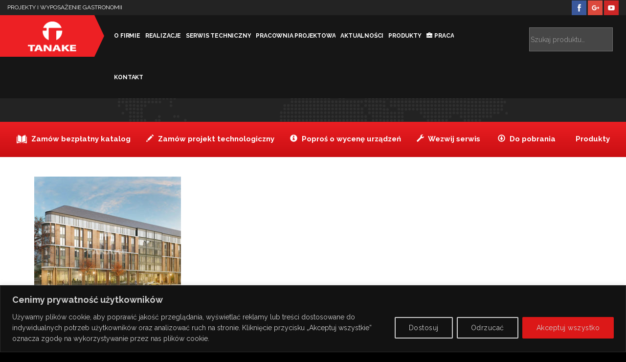

--- FILE ---
content_type: text/html; charset=utf-8
request_url: https://www.google.com/recaptcha/api2/anchor?ar=1&k=6LcQQIIUAAAAALkJsOZXrjKfUw9BR2b-C3F1qBE9&co=aHR0cHM6Ly93d3cudGFuYWtlLmNvbS5wbDo0NDM.&hl=en&v=PoyoqOPhxBO7pBk68S4YbpHZ&size=invisible&anchor-ms=20000&execute-ms=30000&cb=mz3g0frvejal
body_size: 48660
content:
<!DOCTYPE HTML><html dir="ltr" lang="en"><head><meta http-equiv="Content-Type" content="text/html; charset=UTF-8">
<meta http-equiv="X-UA-Compatible" content="IE=edge">
<title>reCAPTCHA</title>
<style type="text/css">
/* cyrillic-ext */
@font-face {
  font-family: 'Roboto';
  font-style: normal;
  font-weight: 400;
  font-stretch: 100%;
  src: url(//fonts.gstatic.com/s/roboto/v48/KFO7CnqEu92Fr1ME7kSn66aGLdTylUAMa3GUBHMdazTgWw.woff2) format('woff2');
  unicode-range: U+0460-052F, U+1C80-1C8A, U+20B4, U+2DE0-2DFF, U+A640-A69F, U+FE2E-FE2F;
}
/* cyrillic */
@font-face {
  font-family: 'Roboto';
  font-style: normal;
  font-weight: 400;
  font-stretch: 100%;
  src: url(//fonts.gstatic.com/s/roboto/v48/KFO7CnqEu92Fr1ME7kSn66aGLdTylUAMa3iUBHMdazTgWw.woff2) format('woff2');
  unicode-range: U+0301, U+0400-045F, U+0490-0491, U+04B0-04B1, U+2116;
}
/* greek-ext */
@font-face {
  font-family: 'Roboto';
  font-style: normal;
  font-weight: 400;
  font-stretch: 100%;
  src: url(//fonts.gstatic.com/s/roboto/v48/KFO7CnqEu92Fr1ME7kSn66aGLdTylUAMa3CUBHMdazTgWw.woff2) format('woff2');
  unicode-range: U+1F00-1FFF;
}
/* greek */
@font-face {
  font-family: 'Roboto';
  font-style: normal;
  font-weight: 400;
  font-stretch: 100%;
  src: url(//fonts.gstatic.com/s/roboto/v48/KFO7CnqEu92Fr1ME7kSn66aGLdTylUAMa3-UBHMdazTgWw.woff2) format('woff2');
  unicode-range: U+0370-0377, U+037A-037F, U+0384-038A, U+038C, U+038E-03A1, U+03A3-03FF;
}
/* math */
@font-face {
  font-family: 'Roboto';
  font-style: normal;
  font-weight: 400;
  font-stretch: 100%;
  src: url(//fonts.gstatic.com/s/roboto/v48/KFO7CnqEu92Fr1ME7kSn66aGLdTylUAMawCUBHMdazTgWw.woff2) format('woff2');
  unicode-range: U+0302-0303, U+0305, U+0307-0308, U+0310, U+0312, U+0315, U+031A, U+0326-0327, U+032C, U+032F-0330, U+0332-0333, U+0338, U+033A, U+0346, U+034D, U+0391-03A1, U+03A3-03A9, U+03B1-03C9, U+03D1, U+03D5-03D6, U+03F0-03F1, U+03F4-03F5, U+2016-2017, U+2034-2038, U+203C, U+2040, U+2043, U+2047, U+2050, U+2057, U+205F, U+2070-2071, U+2074-208E, U+2090-209C, U+20D0-20DC, U+20E1, U+20E5-20EF, U+2100-2112, U+2114-2115, U+2117-2121, U+2123-214F, U+2190, U+2192, U+2194-21AE, U+21B0-21E5, U+21F1-21F2, U+21F4-2211, U+2213-2214, U+2216-22FF, U+2308-230B, U+2310, U+2319, U+231C-2321, U+2336-237A, U+237C, U+2395, U+239B-23B7, U+23D0, U+23DC-23E1, U+2474-2475, U+25AF, U+25B3, U+25B7, U+25BD, U+25C1, U+25CA, U+25CC, U+25FB, U+266D-266F, U+27C0-27FF, U+2900-2AFF, U+2B0E-2B11, U+2B30-2B4C, U+2BFE, U+3030, U+FF5B, U+FF5D, U+1D400-1D7FF, U+1EE00-1EEFF;
}
/* symbols */
@font-face {
  font-family: 'Roboto';
  font-style: normal;
  font-weight: 400;
  font-stretch: 100%;
  src: url(//fonts.gstatic.com/s/roboto/v48/KFO7CnqEu92Fr1ME7kSn66aGLdTylUAMaxKUBHMdazTgWw.woff2) format('woff2');
  unicode-range: U+0001-000C, U+000E-001F, U+007F-009F, U+20DD-20E0, U+20E2-20E4, U+2150-218F, U+2190, U+2192, U+2194-2199, U+21AF, U+21E6-21F0, U+21F3, U+2218-2219, U+2299, U+22C4-22C6, U+2300-243F, U+2440-244A, U+2460-24FF, U+25A0-27BF, U+2800-28FF, U+2921-2922, U+2981, U+29BF, U+29EB, U+2B00-2BFF, U+4DC0-4DFF, U+FFF9-FFFB, U+10140-1018E, U+10190-1019C, U+101A0, U+101D0-101FD, U+102E0-102FB, U+10E60-10E7E, U+1D2C0-1D2D3, U+1D2E0-1D37F, U+1F000-1F0FF, U+1F100-1F1AD, U+1F1E6-1F1FF, U+1F30D-1F30F, U+1F315, U+1F31C, U+1F31E, U+1F320-1F32C, U+1F336, U+1F378, U+1F37D, U+1F382, U+1F393-1F39F, U+1F3A7-1F3A8, U+1F3AC-1F3AF, U+1F3C2, U+1F3C4-1F3C6, U+1F3CA-1F3CE, U+1F3D4-1F3E0, U+1F3ED, U+1F3F1-1F3F3, U+1F3F5-1F3F7, U+1F408, U+1F415, U+1F41F, U+1F426, U+1F43F, U+1F441-1F442, U+1F444, U+1F446-1F449, U+1F44C-1F44E, U+1F453, U+1F46A, U+1F47D, U+1F4A3, U+1F4B0, U+1F4B3, U+1F4B9, U+1F4BB, U+1F4BF, U+1F4C8-1F4CB, U+1F4D6, U+1F4DA, U+1F4DF, U+1F4E3-1F4E6, U+1F4EA-1F4ED, U+1F4F7, U+1F4F9-1F4FB, U+1F4FD-1F4FE, U+1F503, U+1F507-1F50B, U+1F50D, U+1F512-1F513, U+1F53E-1F54A, U+1F54F-1F5FA, U+1F610, U+1F650-1F67F, U+1F687, U+1F68D, U+1F691, U+1F694, U+1F698, U+1F6AD, U+1F6B2, U+1F6B9-1F6BA, U+1F6BC, U+1F6C6-1F6CF, U+1F6D3-1F6D7, U+1F6E0-1F6EA, U+1F6F0-1F6F3, U+1F6F7-1F6FC, U+1F700-1F7FF, U+1F800-1F80B, U+1F810-1F847, U+1F850-1F859, U+1F860-1F887, U+1F890-1F8AD, U+1F8B0-1F8BB, U+1F8C0-1F8C1, U+1F900-1F90B, U+1F93B, U+1F946, U+1F984, U+1F996, U+1F9E9, U+1FA00-1FA6F, U+1FA70-1FA7C, U+1FA80-1FA89, U+1FA8F-1FAC6, U+1FACE-1FADC, U+1FADF-1FAE9, U+1FAF0-1FAF8, U+1FB00-1FBFF;
}
/* vietnamese */
@font-face {
  font-family: 'Roboto';
  font-style: normal;
  font-weight: 400;
  font-stretch: 100%;
  src: url(//fonts.gstatic.com/s/roboto/v48/KFO7CnqEu92Fr1ME7kSn66aGLdTylUAMa3OUBHMdazTgWw.woff2) format('woff2');
  unicode-range: U+0102-0103, U+0110-0111, U+0128-0129, U+0168-0169, U+01A0-01A1, U+01AF-01B0, U+0300-0301, U+0303-0304, U+0308-0309, U+0323, U+0329, U+1EA0-1EF9, U+20AB;
}
/* latin-ext */
@font-face {
  font-family: 'Roboto';
  font-style: normal;
  font-weight: 400;
  font-stretch: 100%;
  src: url(//fonts.gstatic.com/s/roboto/v48/KFO7CnqEu92Fr1ME7kSn66aGLdTylUAMa3KUBHMdazTgWw.woff2) format('woff2');
  unicode-range: U+0100-02BA, U+02BD-02C5, U+02C7-02CC, U+02CE-02D7, U+02DD-02FF, U+0304, U+0308, U+0329, U+1D00-1DBF, U+1E00-1E9F, U+1EF2-1EFF, U+2020, U+20A0-20AB, U+20AD-20C0, U+2113, U+2C60-2C7F, U+A720-A7FF;
}
/* latin */
@font-face {
  font-family: 'Roboto';
  font-style: normal;
  font-weight: 400;
  font-stretch: 100%;
  src: url(//fonts.gstatic.com/s/roboto/v48/KFO7CnqEu92Fr1ME7kSn66aGLdTylUAMa3yUBHMdazQ.woff2) format('woff2');
  unicode-range: U+0000-00FF, U+0131, U+0152-0153, U+02BB-02BC, U+02C6, U+02DA, U+02DC, U+0304, U+0308, U+0329, U+2000-206F, U+20AC, U+2122, U+2191, U+2193, U+2212, U+2215, U+FEFF, U+FFFD;
}
/* cyrillic-ext */
@font-face {
  font-family: 'Roboto';
  font-style: normal;
  font-weight: 500;
  font-stretch: 100%;
  src: url(//fonts.gstatic.com/s/roboto/v48/KFO7CnqEu92Fr1ME7kSn66aGLdTylUAMa3GUBHMdazTgWw.woff2) format('woff2');
  unicode-range: U+0460-052F, U+1C80-1C8A, U+20B4, U+2DE0-2DFF, U+A640-A69F, U+FE2E-FE2F;
}
/* cyrillic */
@font-face {
  font-family: 'Roboto';
  font-style: normal;
  font-weight: 500;
  font-stretch: 100%;
  src: url(//fonts.gstatic.com/s/roboto/v48/KFO7CnqEu92Fr1ME7kSn66aGLdTylUAMa3iUBHMdazTgWw.woff2) format('woff2');
  unicode-range: U+0301, U+0400-045F, U+0490-0491, U+04B0-04B1, U+2116;
}
/* greek-ext */
@font-face {
  font-family: 'Roboto';
  font-style: normal;
  font-weight: 500;
  font-stretch: 100%;
  src: url(//fonts.gstatic.com/s/roboto/v48/KFO7CnqEu92Fr1ME7kSn66aGLdTylUAMa3CUBHMdazTgWw.woff2) format('woff2');
  unicode-range: U+1F00-1FFF;
}
/* greek */
@font-face {
  font-family: 'Roboto';
  font-style: normal;
  font-weight: 500;
  font-stretch: 100%;
  src: url(//fonts.gstatic.com/s/roboto/v48/KFO7CnqEu92Fr1ME7kSn66aGLdTylUAMa3-UBHMdazTgWw.woff2) format('woff2');
  unicode-range: U+0370-0377, U+037A-037F, U+0384-038A, U+038C, U+038E-03A1, U+03A3-03FF;
}
/* math */
@font-face {
  font-family: 'Roboto';
  font-style: normal;
  font-weight: 500;
  font-stretch: 100%;
  src: url(//fonts.gstatic.com/s/roboto/v48/KFO7CnqEu92Fr1ME7kSn66aGLdTylUAMawCUBHMdazTgWw.woff2) format('woff2');
  unicode-range: U+0302-0303, U+0305, U+0307-0308, U+0310, U+0312, U+0315, U+031A, U+0326-0327, U+032C, U+032F-0330, U+0332-0333, U+0338, U+033A, U+0346, U+034D, U+0391-03A1, U+03A3-03A9, U+03B1-03C9, U+03D1, U+03D5-03D6, U+03F0-03F1, U+03F4-03F5, U+2016-2017, U+2034-2038, U+203C, U+2040, U+2043, U+2047, U+2050, U+2057, U+205F, U+2070-2071, U+2074-208E, U+2090-209C, U+20D0-20DC, U+20E1, U+20E5-20EF, U+2100-2112, U+2114-2115, U+2117-2121, U+2123-214F, U+2190, U+2192, U+2194-21AE, U+21B0-21E5, U+21F1-21F2, U+21F4-2211, U+2213-2214, U+2216-22FF, U+2308-230B, U+2310, U+2319, U+231C-2321, U+2336-237A, U+237C, U+2395, U+239B-23B7, U+23D0, U+23DC-23E1, U+2474-2475, U+25AF, U+25B3, U+25B7, U+25BD, U+25C1, U+25CA, U+25CC, U+25FB, U+266D-266F, U+27C0-27FF, U+2900-2AFF, U+2B0E-2B11, U+2B30-2B4C, U+2BFE, U+3030, U+FF5B, U+FF5D, U+1D400-1D7FF, U+1EE00-1EEFF;
}
/* symbols */
@font-face {
  font-family: 'Roboto';
  font-style: normal;
  font-weight: 500;
  font-stretch: 100%;
  src: url(//fonts.gstatic.com/s/roboto/v48/KFO7CnqEu92Fr1ME7kSn66aGLdTylUAMaxKUBHMdazTgWw.woff2) format('woff2');
  unicode-range: U+0001-000C, U+000E-001F, U+007F-009F, U+20DD-20E0, U+20E2-20E4, U+2150-218F, U+2190, U+2192, U+2194-2199, U+21AF, U+21E6-21F0, U+21F3, U+2218-2219, U+2299, U+22C4-22C6, U+2300-243F, U+2440-244A, U+2460-24FF, U+25A0-27BF, U+2800-28FF, U+2921-2922, U+2981, U+29BF, U+29EB, U+2B00-2BFF, U+4DC0-4DFF, U+FFF9-FFFB, U+10140-1018E, U+10190-1019C, U+101A0, U+101D0-101FD, U+102E0-102FB, U+10E60-10E7E, U+1D2C0-1D2D3, U+1D2E0-1D37F, U+1F000-1F0FF, U+1F100-1F1AD, U+1F1E6-1F1FF, U+1F30D-1F30F, U+1F315, U+1F31C, U+1F31E, U+1F320-1F32C, U+1F336, U+1F378, U+1F37D, U+1F382, U+1F393-1F39F, U+1F3A7-1F3A8, U+1F3AC-1F3AF, U+1F3C2, U+1F3C4-1F3C6, U+1F3CA-1F3CE, U+1F3D4-1F3E0, U+1F3ED, U+1F3F1-1F3F3, U+1F3F5-1F3F7, U+1F408, U+1F415, U+1F41F, U+1F426, U+1F43F, U+1F441-1F442, U+1F444, U+1F446-1F449, U+1F44C-1F44E, U+1F453, U+1F46A, U+1F47D, U+1F4A3, U+1F4B0, U+1F4B3, U+1F4B9, U+1F4BB, U+1F4BF, U+1F4C8-1F4CB, U+1F4D6, U+1F4DA, U+1F4DF, U+1F4E3-1F4E6, U+1F4EA-1F4ED, U+1F4F7, U+1F4F9-1F4FB, U+1F4FD-1F4FE, U+1F503, U+1F507-1F50B, U+1F50D, U+1F512-1F513, U+1F53E-1F54A, U+1F54F-1F5FA, U+1F610, U+1F650-1F67F, U+1F687, U+1F68D, U+1F691, U+1F694, U+1F698, U+1F6AD, U+1F6B2, U+1F6B9-1F6BA, U+1F6BC, U+1F6C6-1F6CF, U+1F6D3-1F6D7, U+1F6E0-1F6EA, U+1F6F0-1F6F3, U+1F6F7-1F6FC, U+1F700-1F7FF, U+1F800-1F80B, U+1F810-1F847, U+1F850-1F859, U+1F860-1F887, U+1F890-1F8AD, U+1F8B0-1F8BB, U+1F8C0-1F8C1, U+1F900-1F90B, U+1F93B, U+1F946, U+1F984, U+1F996, U+1F9E9, U+1FA00-1FA6F, U+1FA70-1FA7C, U+1FA80-1FA89, U+1FA8F-1FAC6, U+1FACE-1FADC, U+1FADF-1FAE9, U+1FAF0-1FAF8, U+1FB00-1FBFF;
}
/* vietnamese */
@font-face {
  font-family: 'Roboto';
  font-style: normal;
  font-weight: 500;
  font-stretch: 100%;
  src: url(//fonts.gstatic.com/s/roboto/v48/KFO7CnqEu92Fr1ME7kSn66aGLdTylUAMa3OUBHMdazTgWw.woff2) format('woff2');
  unicode-range: U+0102-0103, U+0110-0111, U+0128-0129, U+0168-0169, U+01A0-01A1, U+01AF-01B0, U+0300-0301, U+0303-0304, U+0308-0309, U+0323, U+0329, U+1EA0-1EF9, U+20AB;
}
/* latin-ext */
@font-face {
  font-family: 'Roboto';
  font-style: normal;
  font-weight: 500;
  font-stretch: 100%;
  src: url(//fonts.gstatic.com/s/roboto/v48/KFO7CnqEu92Fr1ME7kSn66aGLdTylUAMa3KUBHMdazTgWw.woff2) format('woff2');
  unicode-range: U+0100-02BA, U+02BD-02C5, U+02C7-02CC, U+02CE-02D7, U+02DD-02FF, U+0304, U+0308, U+0329, U+1D00-1DBF, U+1E00-1E9F, U+1EF2-1EFF, U+2020, U+20A0-20AB, U+20AD-20C0, U+2113, U+2C60-2C7F, U+A720-A7FF;
}
/* latin */
@font-face {
  font-family: 'Roboto';
  font-style: normal;
  font-weight: 500;
  font-stretch: 100%;
  src: url(//fonts.gstatic.com/s/roboto/v48/KFO7CnqEu92Fr1ME7kSn66aGLdTylUAMa3yUBHMdazQ.woff2) format('woff2');
  unicode-range: U+0000-00FF, U+0131, U+0152-0153, U+02BB-02BC, U+02C6, U+02DA, U+02DC, U+0304, U+0308, U+0329, U+2000-206F, U+20AC, U+2122, U+2191, U+2193, U+2212, U+2215, U+FEFF, U+FFFD;
}
/* cyrillic-ext */
@font-face {
  font-family: 'Roboto';
  font-style: normal;
  font-weight: 900;
  font-stretch: 100%;
  src: url(//fonts.gstatic.com/s/roboto/v48/KFO7CnqEu92Fr1ME7kSn66aGLdTylUAMa3GUBHMdazTgWw.woff2) format('woff2');
  unicode-range: U+0460-052F, U+1C80-1C8A, U+20B4, U+2DE0-2DFF, U+A640-A69F, U+FE2E-FE2F;
}
/* cyrillic */
@font-face {
  font-family: 'Roboto';
  font-style: normal;
  font-weight: 900;
  font-stretch: 100%;
  src: url(//fonts.gstatic.com/s/roboto/v48/KFO7CnqEu92Fr1ME7kSn66aGLdTylUAMa3iUBHMdazTgWw.woff2) format('woff2');
  unicode-range: U+0301, U+0400-045F, U+0490-0491, U+04B0-04B1, U+2116;
}
/* greek-ext */
@font-face {
  font-family: 'Roboto';
  font-style: normal;
  font-weight: 900;
  font-stretch: 100%;
  src: url(//fonts.gstatic.com/s/roboto/v48/KFO7CnqEu92Fr1ME7kSn66aGLdTylUAMa3CUBHMdazTgWw.woff2) format('woff2');
  unicode-range: U+1F00-1FFF;
}
/* greek */
@font-face {
  font-family: 'Roboto';
  font-style: normal;
  font-weight: 900;
  font-stretch: 100%;
  src: url(//fonts.gstatic.com/s/roboto/v48/KFO7CnqEu92Fr1ME7kSn66aGLdTylUAMa3-UBHMdazTgWw.woff2) format('woff2');
  unicode-range: U+0370-0377, U+037A-037F, U+0384-038A, U+038C, U+038E-03A1, U+03A3-03FF;
}
/* math */
@font-face {
  font-family: 'Roboto';
  font-style: normal;
  font-weight: 900;
  font-stretch: 100%;
  src: url(//fonts.gstatic.com/s/roboto/v48/KFO7CnqEu92Fr1ME7kSn66aGLdTylUAMawCUBHMdazTgWw.woff2) format('woff2');
  unicode-range: U+0302-0303, U+0305, U+0307-0308, U+0310, U+0312, U+0315, U+031A, U+0326-0327, U+032C, U+032F-0330, U+0332-0333, U+0338, U+033A, U+0346, U+034D, U+0391-03A1, U+03A3-03A9, U+03B1-03C9, U+03D1, U+03D5-03D6, U+03F0-03F1, U+03F4-03F5, U+2016-2017, U+2034-2038, U+203C, U+2040, U+2043, U+2047, U+2050, U+2057, U+205F, U+2070-2071, U+2074-208E, U+2090-209C, U+20D0-20DC, U+20E1, U+20E5-20EF, U+2100-2112, U+2114-2115, U+2117-2121, U+2123-214F, U+2190, U+2192, U+2194-21AE, U+21B0-21E5, U+21F1-21F2, U+21F4-2211, U+2213-2214, U+2216-22FF, U+2308-230B, U+2310, U+2319, U+231C-2321, U+2336-237A, U+237C, U+2395, U+239B-23B7, U+23D0, U+23DC-23E1, U+2474-2475, U+25AF, U+25B3, U+25B7, U+25BD, U+25C1, U+25CA, U+25CC, U+25FB, U+266D-266F, U+27C0-27FF, U+2900-2AFF, U+2B0E-2B11, U+2B30-2B4C, U+2BFE, U+3030, U+FF5B, U+FF5D, U+1D400-1D7FF, U+1EE00-1EEFF;
}
/* symbols */
@font-face {
  font-family: 'Roboto';
  font-style: normal;
  font-weight: 900;
  font-stretch: 100%;
  src: url(//fonts.gstatic.com/s/roboto/v48/KFO7CnqEu92Fr1ME7kSn66aGLdTylUAMaxKUBHMdazTgWw.woff2) format('woff2');
  unicode-range: U+0001-000C, U+000E-001F, U+007F-009F, U+20DD-20E0, U+20E2-20E4, U+2150-218F, U+2190, U+2192, U+2194-2199, U+21AF, U+21E6-21F0, U+21F3, U+2218-2219, U+2299, U+22C4-22C6, U+2300-243F, U+2440-244A, U+2460-24FF, U+25A0-27BF, U+2800-28FF, U+2921-2922, U+2981, U+29BF, U+29EB, U+2B00-2BFF, U+4DC0-4DFF, U+FFF9-FFFB, U+10140-1018E, U+10190-1019C, U+101A0, U+101D0-101FD, U+102E0-102FB, U+10E60-10E7E, U+1D2C0-1D2D3, U+1D2E0-1D37F, U+1F000-1F0FF, U+1F100-1F1AD, U+1F1E6-1F1FF, U+1F30D-1F30F, U+1F315, U+1F31C, U+1F31E, U+1F320-1F32C, U+1F336, U+1F378, U+1F37D, U+1F382, U+1F393-1F39F, U+1F3A7-1F3A8, U+1F3AC-1F3AF, U+1F3C2, U+1F3C4-1F3C6, U+1F3CA-1F3CE, U+1F3D4-1F3E0, U+1F3ED, U+1F3F1-1F3F3, U+1F3F5-1F3F7, U+1F408, U+1F415, U+1F41F, U+1F426, U+1F43F, U+1F441-1F442, U+1F444, U+1F446-1F449, U+1F44C-1F44E, U+1F453, U+1F46A, U+1F47D, U+1F4A3, U+1F4B0, U+1F4B3, U+1F4B9, U+1F4BB, U+1F4BF, U+1F4C8-1F4CB, U+1F4D6, U+1F4DA, U+1F4DF, U+1F4E3-1F4E6, U+1F4EA-1F4ED, U+1F4F7, U+1F4F9-1F4FB, U+1F4FD-1F4FE, U+1F503, U+1F507-1F50B, U+1F50D, U+1F512-1F513, U+1F53E-1F54A, U+1F54F-1F5FA, U+1F610, U+1F650-1F67F, U+1F687, U+1F68D, U+1F691, U+1F694, U+1F698, U+1F6AD, U+1F6B2, U+1F6B9-1F6BA, U+1F6BC, U+1F6C6-1F6CF, U+1F6D3-1F6D7, U+1F6E0-1F6EA, U+1F6F0-1F6F3, U+1F6F7-1F6FC, U+1F700-1F7FF, U+1F800-1F80B, U+1F810-1F847, U+1F850-1F859, U+1F860-1F887, U+1F890-1F8AD, U+1F8B0-1F8BB, U+1F8C0-1F8C1, U+1F900-1F90B, U+1F93B, U+1F946, U+1F984, U+1F996, U+1F9E9, U+1FA00-1FA6F, U+1FA70-1FA7C, U+1FA80-1FA89, U+1FA8F-1FAC6, U+1FACE-1FADC, U+1FADF-1FAE9, U+1FAF0-1FAF8, U+1FB00-1FBFF;
}
/* vietnamese */
@font-face {
  font-family: 'Roboto';
  font-style: normal;
  font-weight: 900;
  font-stretch: 100%;
  src: url(//fonts.gstatic.com/s/roboto/v48/KFO7CnqEu92Fr1ME7kSn66aGLdTylUAMa3OUBHMdazTgWw.woff2) format('woff2');
  unicode-range: U+0102-0103, U+0110-0111, U+0128-0129, U+0168-0169, U+01A0-01A1, U+01AF-01B0, U+0300-0301, U+0303-0304, U+0308-0309, U+0323, U+0329, U+1EA0-1EF9, U+20AB;
}
/* latin-ext */
@font-face {
  font-family: 'Roboto';
  font-style: normal;
  font-weight: 900;
  font-stretch: 100%;
  src: url(//fonts.gstatic.com/s/roboto/v48/KFO7CnqEu92Fr1ME7kSn66aGLdTylUAMa3KUBHMdazTgWw.woff2) format('woff2');
  unicode-range: U+0100-02BA, U+02BD-02C5, U+02C7-02CC, U+02CE-02D7, U+02DD-02FF, U+0304, U+0308, U+0329, U+1D00-1DBF, U+1E00-1E9F, U+1EF2-1EFF, U+2020, U+20A0-20AB, U+20AD-20C0, U+2113, U+2C60-2C7F, U+A720-A7FF;
}
/* latin */
@font-face {
  font-family: 'Roboto';
  font-style: normal;
  font-weight: 900;
  font-stretch: 100%;
  src: url(//fonts.gstatic.com/s/roboto/v48/KFO7CnqEu92Fr1ME7kSn66aGLdTylUAMa3yUBHMdazQ.woff2) format('woff2');
  unicode-range: U+0000-00FF, U+0131, U+0152-0153, U+02BB-02BC, U+02C6, U+02DA, U+02DC, U+0304, U+0308, U+0329, U+2000-206F, U+20AC, U+2122, U+2191, U+2193, U+2212, U+2215, U+FEFF, U+FFFD;
}

</style>
<link rel="stylesheet" type="text/css" href="https://www.gstatic.com/recaptcha/releases/PoyoqOPhxBO7pBk68S4YbpHZ/styles__ltr.css">
<script nonce="hC_Fvs1R2bbtRlY7YpR1mw" type="text/javascript">window['__recaptcha_api'] = 'https://www.google.com/recaptcha/api2/';</script>
<script type="text/javascript" src="https://www.gstatic.com/recaptcha/releases/PoyoqOPhxBO7pBk68S4YbpHZ/recaptcha__en.js" nonce="hC_Fvs1R2bbtRlY7YpR1mw">
      
    </script></head>
<body><div id="rc-anchor-alert" class="rc-anchor-alert"></div>
<input type="hidden" id="recaptcha-token" value="[base64]">
<script type="text/javascript" nonce="hC_Fvs1R2bbtRlY7YpR1mw">
      recaptcha.anchor.Main.init("[\x22ainput\x22,[\x22bgdata\x22,\x22\x22,\[base64]/[base64]/[base64]/KE4oMTI0LHYsdi5HKSxMWihsLHYpKTpOKDEyNCx2LGwpLFYpLHYpLFQpKSxGKDE3MSx2KX0scjc9ZnVuY3Rpb24obCl7cmV0dXJuIGx9LEM9ZnVuY3Rpb24obCxWLHYpe04odixsLFYpLFZbYWtdPTI3OTZ9LG49ZnVuY3Rpb24obCxWKXtWLlg9KChWLlg/[base64]/[base64]/[base64]/[base64]/[base64]/[base64]/[base64]/[base64]/[base64]/[base64]/[base64]\\u003d\x22,\[base64]\\u003d\\u003d\x22,\[base64]/[base64]/[base64]/DqMOtw6NYSR3Do8Obw5vDnzhBWcO5wrlOw6Jrw4kBwrfCs0EWTTDDqlTDo8O5UcOiwolIwrDDuMO6wrTDq8ONAFl6Wn/Ds0g9wp3DhT84KcOZMcKxw6XDksOFwqfDl8KgwrkpdcORwpbCo8KcV8KVw5wIU8KHw7jCpcOGaMKLHj7ChwPDhsOSw4hedHI+Z8Kew6/Cq8KHwrx0w5BJw7cNwoxlwosmw4FJCMKJN0YxwpDCvMOcwoTCqsKxfBEKwqnChMOfw7ZtTyrCsMOTwqEwVMK9aAldFsKeKgVow5pzOcOkEiJ1bcKdwpVhI8KoSyvCi2sUw5JtwoHDncO3w4bCn3vCiMK/[base64]/Cvm/ChcKVBsOvw7PCmsK1w41IAHLCsMKnw7drw5nDicO6AcKbfcKswrnDi8O8wrYMesOga8KhTcOKwpsjwoZXbH1WZD/CiMKlJG/[base64]/Di8KSwpwITMKGMMKpw7nDvwDCiEHDlAxZI8KiFsKlwq/DjnjCsgplRRbDkyxkw65Jw49dw4PChlXDt8OwBRXDkMO0woFhEcK4wrPDikXDscKmwo09w7xoR8KMDMO0BMKQe8KcH8OnKGDCjmrCk8OTw63DhS7Csn0Zw7cTOXbCvMKyw5bDncOAag/DojXDn8O4w4zDjixZX8K8w45Mw7DDsn/Ds8KDw7hJwoJqeDrDqDE9DBjDiMOBFMOfEsOXw67DjWsDJMOKwqQ0wrvCtS9hJMKnwr89wonDhcKNw7Rdw5pCPQ0Tw5ckKjzCtsKgwosxw6rDnh5iwpIRTilgW1XCrGZSwrrDl8KTaMKaBMK4UQDChMKew4/DssK+w6xow5teBSPDpx/DoyIiwq7Dv0R7DGLDogBTVRNtw7jDj8KMwrJxw4DDlcKxEcOwC8OmOMOSO1EJwp/DnyfDhRbDtB3CnhjDvMOgOMOIfCwNPWsRLcKew5Ucw65gccO6wrbDmFx+WycHwqDCpRVVIznCnC8jw7TCiBcZPsKJacK1wqzDtXBMwpkcw4/[base64]/[base64]/[base64]/wqUqVQE9w5/CngDDtcKIwpfDoFJ8PMKow4jCmMKxMloeJTzCjsK+WSnDucOuTcOxwq/DuDp2GsKbwp0kBMOGwoR0Z8K2IcKlc2wuwqvDrsOewoXCrU4zwoJ1wqbCnxnCrcKYeX1Nw5VNw4FmHS3DncOSaRvCmzRRwpZ9w7Mdf8OVTyEbw7bChMKaD8KNw4Ftw5VLcRpHXgvDrB8IPMOtaRvDhsOHRMK7cFZRA8O4DcOKw6vDrR/DuMKzwpQFw4t1ImN5w4PCkypxZcOMwqgfwqbCnsKaKWUHw5nCthw7wr/DnTJoJW7Cq07CocO1QHsPw7PDoMKrwqYxw7HDmj3Coy7CmSPDnGwOfi3Cp8K7w6BeJsKCEFlrw54MwqEOwrjCqVJREsKaw5LCn8KbwojDncKTNcKcNcOrAcObK8KOIcKdw7fCqcOkOcKAaWw2wo7ChsKQRcKIYcOgHDTCsBbCvMOuwrnDjMOvGydUw6/DuMOywqR5w47CusOjworDq8KxCXvDtWHCpkfDkkXCjMKMMV/Dk3ZaWcOaw5g1DsOHX8Ofw7Adw4/Cl17DlRkZwrDCj8OGw4M0VsKwIAIQOMO/[base64]/[base64]/ChTnDrsOiwqzDgTZkw4DCgMONw6YrCMKqZsOpwpnChBLCl1PDuCkSOcKyMX3CuiB5M8Ovw7xDwqQFQsK0eBoGw7jCoSNlfwoxw6fDqMKgeDnCkMOQw5vDpsOGw65AIFxLw4/CucKewoMDJ8OWw6DDgcKiBcKdw6rCocKAwqXCunETN8OhwoEEw6kNJcKfwpTCiMOUOgnChcOECQ/DncOwPA3DmMKNw6/CvSvDsUTCgMKUwrNuw6bDgMOyIWrCjDLCm0DCn8OVwr/Dj0rDtXE7wr0iOsOiAsOPw4DDnmbDvgbDumXDth1+W10dwrtFwp7Cgx9tcMOHEsKEwpZBYWgHwpYlKyTDoxbCpsOOwrvDp8OOw7YkwqUpw7F/YcKawqN2wp3Cr8KFw5QIwqzCoMODW8O4acOSDsO3BDglwq5Hw6h4PMO8wrgqRkHDrMO/IcKcRRbChcO8wr7DowzCkcOvw5Q9wppnwpwFw77CkxUiBsKNIUVgLsK8w7gwPTcZwrXCqTrCpR5jw5jDtEfCqlLCkh1Tw6dmwrrDh3YIME7DszDCl8Krw7RJw4VHJcKQw5vDn3/Dn8OTwqRZw5fDlsOmw67Cgn3Dq8Kow7ESesOpaw7CrsOyw4UpaG8uw7VadcKswpnCnHHCtsOww6fDjEvCicO+Ug/DnFTCmWLClxhjFsKvS8KJR8KbVMKRw7hrT8KSVVNCwoZJGsK+w4nCkw5cH31nbFkjw5PDpcKzw6A2fcOpIk8lcxplUMKYC252chRoDTVxwosJZ8Otw7UEwr7CscOOwoB/ODttKcOTw51Bw7jCqMOjR8O5HsOzw7vCpsK1GXo6wr/[base64]/DlgQpwrnCksOhasKAw7whwqh6woTDpsKlD2ZLARFYw5nDpMKFw5dGwqLCt37DmjFvHUjCqsK8RxTDpcKMWx/[base64]/ChcOAGyEDwoTDgnNdEC/CmMOnw63DtcKbw4zCm8K7wqDDk8KmwoBQfjLCr8KpDCABGMOjw4xdw6LDvMKKw7fDpWnCl8KqwozCkcOcwpgQZMOeGXXDicO0c8K0bsOww4rDkywTwoFawpUAVsK6KUzCk8K/w77CrXbCv8OSwpfCrcO+ZDgQw6PCjcK/wp3DlV17w6d4csKSwr0GAsKIwpNpwqICaiBbekbDjz5eOHdNw6V5wqvDk8KGwrDDswNhwopnwpUzIAgBw5HDicOdBcOAf8KrecKoV1MYwpBawoHDjgTDox3ClDYNJ8KHwrBvAsOCwq5HwpHDg0jDhVIGwpTDvcK/w5DCk8KKBMOPwo/[base64]/[base64]/w6DDsA/[base64]/wprDoQxWeMOSwoMfLcKgwqjCnnt5G03DoBU4w6nCgMONw5QCWy7CpwB5w6HCnVIKIWbDlmRoZcOAwoxJKcOgSQRyw4vCtMKGw6HDocO/w6DDr1zDn8OOwqzCrErCjMO5w6XDn8Omw59YDWTCmsKGw5XClsKbMiFnNDHDkMKew6dBQcOCR8OSw44XQcKbw5VOwrLChcOfwozCnMKywojDnmbDozrDtFjDrMOIDsKPfsOBZ8OowonDtsOhFVDCr21nwoEkwrpfw5rCkcKEwrlbwpXCg1M/[base64]/CnsKyw4/CnxQ2wqBrMcKGEcKKGMKGHsOtQRvDvsORw5g6Jk3DjwtkwqjDkjRWw59+TWdgw7E3w5tow73CvMKaP8KhTgtUw5YnCsO5w53Dg8OvNn/Drz1Nw6Efw4rCpMOiDXzDlsOpKlnDrcKYw6HChcOLw4XCmMOYfMOJNlnDt8KPIcKswo98YCTDlsOIwrtkZ8K9wp/Dn0UPesOjJ8K1wpXDs8OIGg/CjMOpOcKgw4fCjS/CvADCrMOYNSxFwofCssOrOwFKw4k2wqkrM8KZwqoXbsOSwoXCtijDmgYxJsOZw7jCjyEUw6fCnnw/w6hyw64owrdyA3TDqjDDg2rDmMOHZcOQDcKWw4HCksOrwpVkwovDs8KeG8OQw5p9w5VcaRMmPRYcwrrCh8KOIA/DscKadcKXFcKkJ0fCpMOzwrbCtWsuXzrDjcKIecO9wok6YDPDtkhLw4/DvyrCgn/Dg8OIYcKKQlDDsTzCpQ/[base64]/wr7Dhll4wqvDhMOCMURQw543woxlw44vw6gCBMK9woTClAxlNcK5C8O+w5bDvcK1PAbCo1/[base64]/XmjDu8KAwpDDocOdVCdJEcKNb1XCsQM5w6DDhsKRJ8Oyw7XDtSPCmAjDoXTDjj/DqMOew63DkMO9wp8lwqXClBPDp8OifSJTw7IowrfDkMOSwqLCicOwwoNHwpnDkMKrdFXClzjDiHEnGcKub8OgOD9+LzjCjAA2w7kqw7LDtEYTwqwcw5ZlWxzDl8KhwonDv8OuS8OKPcO/XH/[base64]/DtSY7NsOGw5N6w5XDscOxYsKFwr3CqAxPXkLDrMOYw7bCrSXDi8KmOMO3J8OAYCzDk8O0wozDv8ORwoHDssKBIhfCqxNKwpl6UMOiZcK5ZAbDnQgEREECwrLCtxQwfxlwTsOwA8KEwr1jwp10UMK/PirCjlfDqsKFRE7DnBN+L8KLwoTDsm3Du8KlwrpoWRPDlcORwoTDs0Uvw7nDq37Dp8Omw5bDqC3DmVTDvsKfw5BqCsODH8Kxw4NMT17Ct2UDRsORwrYGwonDh3HDlWjDrMOVwpjCiGjCl8K/w6rDkcKjdXxDN8KLwrHCn8OKUj3DqFHCh8OKaXbCqsOiTMOew6nCsyHDucOCwrPCmEgnwpkjw5HCgMK7wrvCt1gIXCzCjQXDvMOzNcOXYy18KSg/[base64]/wrAmVcO3SjDCp28pTizDkMO8G8Oyw4lxUDXCuBg6C8Odw7TCuMOew5bCucKZwrjCjsOKKRHCpMKpWMKUwpPCox5sNMOFw7fCtcKlwoDCgm3ClcONNi52TMOwF8KCciB2c8OqBRLCr8KEDAQEwrsPek0mwoHCh8Orw5/DosOEWAdAwqQNwrk9w4bDvxIuwpAiwrbCpcOMd8KMw5zCkEHChsKoOzhWesKIw5fCtnkWfiLDmnzCrypPwpnDksKuZBHCoikwFMOHwq/Dsk3CgMO5wphBwqcbKVwMPnBJw5/CisKKwrxyI2zDukPDrcOvw7fDmRzDmMO0Lw7DvMK3N8KhesKvwq7ChVPCo8Kbw6vCrgDCgcO7wpjDq8Kdw54Ww7U1TsKsVifCo8KcwprCg0DCtMOJw7nDmisHesODwqvDkk3CgyXCj8O2L0rDvAbCtsOsX2/Ctnk1Q8K6woXDmFoxeFDCpsKWw7BLDQw8w5nDkyfDlB9oBAA1w4TCk1pgSGBobALCh1UGw6HDsVLChCrDmsK9woHDmEM9wrNVNsOWw5LCucKUwrvDgl8Tw48Dw5nDosKwQnUjwqTDlMOowqXCqR3CkMO5eBRywodMSUs3w6/DhzYMw4gFw4sMesOma3gow6sJdMKAwq9WJ8KpwpzDo8O3wosTwoLDkcOIRcK5w6nDusOTY8O6TMKUw4EZwpnDiRpIFlXCkiMNHDjCjsKRwpTDg8OlwojCgsOLwovCoVc/wqfDhcKTw5nDhj5UDsOTeTNVVjvDhTTDj0bCqMKRe8O6axA1DcOAw59gVsKTDsOSwrATRcKKwpzDrcK8wochRGgPfHM7wrDDrRAYN8OaZnXDq8OuRxLDqwjClMOIw5wGw7/DqcODwqcEUcKmw5QFwrbCmWHCq8Kfwqw3esKBTSDDhsOHaB1Qw6NlfGrCjMK/[base64]/[base64]/[base64]/NDfDkMKOQcOmwoFVwoNwwol2P8KhwqRaasObdgVKwr1/w5DDkRrCnGYeLijCkUTDvRFIw6Y3wonCmnoYw5XDuMKlw6cJFljCpE3DocOvMVfDvMO3wrADMMKdwpPChBNgw7VJw6HDkMKXw75aw6BzDm/CiygMw4VTwrTDtMO/WT/[base64]/[base64]/DgVnCh3rDmzTCt2U6w4vDgVIBF8OwfA3DtcK3G8Ofw6DDli8oRMO/I2bCgDnCmAliw6dWw47Cl33DhnzDuXTCqmxzX8OyJ8K1JsOEeVTDk8ORwpFOw5rDtcO3woHCpMO8wrfCj8OxwrrDkMO/w4c1SVxzb3/CgMONHHVXw542w54owrXCpz3CnsK4LFHCpyHCuXPCtTN8Um/Ciy5rV2wpwpN0wqEfdQbDicORw5vDvcODKxdrw65cNcKEw5oOwplUDsKmw7bCl088w4sSw7PDnixlwol5wpLDoSrDiGTCs8OXw63DhMKbK8O/wqbDkHAXwo4+woI7woBOZ8KEw6tOEW11CgDDlGnCnMOzw4fCqRDDqMKqHjrDlMK8w7PCiMOLwoLCucKZwq8PwqMVwqwUTD5Ow7oMwpoXwoDDgizCqU5fIilBwr/DlzIsw57DoMO6w4nDsAM8PcKmw4gNw7bCj8O+YcOCNwvCnzLCi27CrzR3w5JZwp/DhTRZPcK4XMKNT8K2w6t9AmZvERPDpsOiXkMvwonDg0HCmkDDjMOLWcOXwqgmw5lswqMew7PCiwjCvQFKRRkPYGfCkzjDgx/CuRdiHsOTwoZvw7jDsHbCicKKw7/Dh8Ovfg7CgMKgwroOwobCpMKPwpczXsK7XcOKwqDCm8K0wrp4w4wTBMKawr/CpsOyGsKawqFoScOjwp5YFmXDinbDocKUaMKoV8KNw6/DqkJaWsOcdcKuwrtkwo4Iw7Bhw4Q/[base64]/Cs1/[base64]/Dny0SwppFwovCiUsPwp7CsMOEw7hRN8KpasKlWCvCmyNUUzwaGcO3dsKuw4UCPWXDlAnCiXnDt8ONwoLDuzwHwq7Dsn/ClzPCl8KdTMO+WcOvw6vCpsK1VcOaw4/DjsKCMcKGw4FiwpQRMMK1GsKOZcOqw6B6dGnDiMOsw5LDgx9QVhjDkMKoYcOaw55zG8K6w5nCs8K/wprCssKLwonCnj7CnsKIa8KyIsKlUcOTwqFsFMOPwoEXw75Tw6cwc3PCmMKxbcOCESHCnMKIw6TCvVo9wr4PanAewpTDtDLDvcK6w44Aw41VCn7CmcOZSMOcdDgAF8OTw5zCkE/DknzCk8Kae8Kdw6VgwojCin43w6cnwqrDsMOgMTw9w4UXQcKmF8OGMSlEw7/DpsOtQgRdwrbCmmQLw7RDEMKNwqA9wqZPw7sdJcKhw6ZIw5QYfRVbR8OZwp4PwonCnWsnaW/DhyFkwr3Dh8OBw7Mtwo3ChHZFccOuZsK3VXcowoQjw73ClMOqAsOowoBMwoIgQMOgw4YfbUl9esK4dsKcw4/DpcOvC8KHcmbDtFpZFi8uA3FRwpvCmcOmDcKiCsOow6DDhR3CrFHCjipLwqQ+w6jDhGslHE5RbsO/CSskw5TDkX/CtcKlwrpSw4jCh8OEw4nDksKvwqgFw4PCog0PwpjCjsO5w4vCpsOLwrrDvQZTwqhIw6bDssOIwo/Dt0nCvcOew5V4SX4BMkbCt25Mek3DsRnDripOe8KDwo7DkW3Ci0RbPsKFw7xTJcKrJy7Cg8KpwqRrNsOLNCzCq8OTw6PDrMO4wonDlSbCnUsUbCwnw5zDi8OgScOMYUkAJsOkw7ojwoDCoMOWwr3DrMKLwrjDhsOTIGbCgn4nwopTwp7Du8KuZV/CgydMwqYHwoDDjsOKw7rCg181wqvCiBUFwoorDkbDqMKGw7rCg8O6Mz5Ve2dJw7jCpMO1ZWzCpj8Ow7DCg30fwrbDp8O7O2rCqRDDsWbCnHHDjMKhRcK/[base64]/woR7SzcKGAkEZsOrw5AdIVECTirCkMOnJMK/wrbDl03DqMKJRzzCqhvCjXFRXcOhw6cvw4XCocKfwopGw6Ffw6wjFX8fLmsWbQnCs8K/SMKgWy8YNsO6wq0aQsOywp1qM8K0Hi5mw5VGF8Olw5bCvMOtbDJlw5BHw4DCn1HCg8Oyw5gkFTzCucO5w4LDtCMuD8KMwqzDjGPCl8KFwpMGw79SMFrDucKlwo3DsH7CgcOAY8ObDTlDwqnCtWEqYzg+woJ/w5bDmMOywpzDvcK5w63DrWrCucKGw7YHw7A/w4ZpF8Kcw67CoR7DpQ7CiENIAMK5F8O0JXM3w68WbMKZwq8owoNzT8KZw4csw6BYRsOCw616A8OCFsOxw6Izwp87MMODwqFlbAlBcn5vwpI8JAzDmFQGwqzDgh7DusKkUivCt8Kywr7DlsOFwpo1wrwrPywNSSMzAMK7w6cZQw0Hwrh2X8KLwr/DvMOzWi7Dr8KLw7x+BCjCiTQ5wrh6wp1kE8KXwoHCjTIwW8OEwpQAwpjDs2DCtMOaMsKTJcO6O1bDlz3CqsO7w6LCsitzUsOswpPDlMOgNCrCucOVwpkJw5vDnsK/[base64]/ChsKPwpIdf8Otw7ktwrTCpnXDpiNcw7/CjsOOwoEjw7FFKMO4wpUjLxAVZ8K9CxTDszrDocOYwqBLwqtRwp/[base64]/CqAwQOQQXwpjCgB7DjMKYw43Dh17CvcOVOxLCs8KsDsKfwpXCsnBFb8K6IcO9WsKlGMODw5XCn3fCksORYWUiwpFBJ8OIP10cIMKzAcO3w4zDicK4w6nCsMO8FsK6UU0Cw73CpsK6wqtRwpLDjTHCqcOPwqTCgW/CuyzDsXosw7fCkmFUw5nDsiHDuTE+worDqWrDjMOeZF/[base64]/CsMKAwoEdZ3rCkkdRE8O5E8OXwqTDgxbCuHLDvsOKf8KYw6zCtcOrwqZ/NifDlMKMWMKZw4h1MsOlw7dhwrbCicKiFcKNw7Mlw5oXRMOWVmDCrcOuwo9vw47CisKSw6rDhcOXDRDChMKjPxLDv3LCrVDCrMKFw5U0eMOBa2ZnBS5lJW0Pw4fCmQ0/w7DCsErCt8Onwo02w43Ct1YzER/DumsgDgnDpBMuw6wtLB/CnsORwp/CmzNyw6pJw7LDu8OZwoPCpVHClsOLwrgvw6PCp8OvTMOCNjUsw7ktSsKba8K9eAx4bMKCwqHCozvDvnRtwod/A8OcwrDDmMOcw64eXsOhw4fDnkTCqmhJADEXw4lBIFvCscKbw59GFhxmYgYawrdnwqsVF8KnQW1hwr9lw4coamDDgsOJwrt2w4bDpn1yBMOPf2ZHZsOCw4nCpMOOD8KAG8OfUsK7wrc/DHN2wq5GPSvCuUjCvcKzw4ouwoASwocHJV7ChMKIWywVwrrDtMKdwqMowrvDnMOvw7BFbgQawoUUw7LCgsOgRMO1wogsd8OtwroWPMKCw51iCB/ColvCqwDCkMK4RcOXw53CjG9ww5hKwo4Swrkfw4NSwotOwoMlworCtQDCvDDCuDTCoF4Fwp47FsOtwr41IGFYRS0Hw4VewqgbworCmktGXMKlc8KrRsKDw6zDnWN3F8OywobCgcK8w4/[base64]/CkVHChsKaKcOQw4FWAsKgw5JTVsOmw4xbUFUiw7JDwo/CocKsw63DtcOxZ0kMDcOcwoDCmznDicO2ecKRwojDgcOBw6PChTDDsMOPwpRnH8KKJFZcYsO/AkLCiW98U8KgPsKnw6A4JsKhw5nCmkYCIEAcw7IAwr/DqMO6wrHChcK5TSVoQsKdw7A8w5zCrVl/dMKEwpvCtsKiGD9FNcOKw6xwwrjCvcKxBEHCrErCoMK7w6x1w7PDpMKmVcKRMy/DocOeNGvCrsOfwq3ClcKqwrMAw7HDjMKGVsKDDsKHSVDCksOXJMKRwphBcAJrwqPDrcKDEj4LJcO8wr1PwrDDu8KEMcOmwrVow5wvTVh7w7hXw7t5IjNOwowBwp7Ch8K1wpHCisOhL03Dp1vDqsODw5M/wopwwoUWw6VHw6Vmwq7CqcOYZcOIR8O2bGwNwovDhcOZw5bCp8OgwrJWw4XChMOfZ2Q1ZcKmI8OtJWU7wpzDhsOXIsOHeBImwrbCh23CnjV5N8KhCARrwq/DnsKgw7jCmxlFwr0Cw7vDtHbCrXzCisOywr/Djghad8KXwp7CuTbCjjQVw6kgwofDvcOiVCtMw7oDwqDDmMOYw5pGD1LDjcOJHsOAdsKLVnlHEBwxQMKew5kZDgvCrsKtRMK1OMK1wr3CpsOhwqRoFMOIC8KaDkJPd8K8X8KkBMKuw4oODcOdwoTDusO6cl/ClljDsMKqO8KZw4g+wrXDj8Oaw47DuMKxT0/DgcO6D1bDlcKyw7jCoMOLQUjCm8O3LMKGw6omw7nDgsOldUbCrlVWOcKBw5/DvhHDpkF2c1rDiMO8XHXCpkLDlsOyGjFhSm/DiEHCjMKIZUvDhHHDuMKtdMOxw69Jw77DlcOzw5Jmw5TCv1Ycwp3CgwjCjDjDucOOw40iWTPCvcK4woTDnDDDvMKrVsOVwp8Jf8OeAXbDocKTwo7CqR/[base64]/CMKrEMOvw57DuMKNLUrCnh1lWR7DojjCvgnCoMKpRMK1blvCmSJDdcKXwrXDhcKAw7AUR0B9wrk3VQPCo0pHwpAIw7NfwqrCmGTDiMOdwqHDqUfDh19Fwo/DgsK2JMO/Hm3DgMKDw6oZwqbCvkklaMOTOsK3wrlBwq0qwp1sMcKhdxEpwo/Dm8Oiw4LDjUfDnsKCwpgdwosPLH5ZwoUJejZ0IcOEw4LDkSLCkMKrJ8O7woBRwpLDsyQcwrvDqMKGwr9sCcOWHsKrwqxcwpPCksKkAsO/JzYowpMhwpXCucK2JcKewqXDmsKQwpfCuBkdGcKYw4BCVgBvwq3CmQLDojDCicKfUFrCnB/CjsK/Jhx8WBQvUMKBw7J/wpVmJCjDoGVBw4rDlQEKwo/DpRLDqsOeJF8ewolJaVgmwp9MVMKlLcKSw6lCUcO6EhvCmWh8CkTDscOqB8KXeHQJEx/CrsOTaF3CiSDDkifDvml+wovDo8O2J8Kvwo/Dn8Kyw5nDtFl9w5LDqCbCoybDhSUgwoYZw4jCv8OEwonDq8KYUsKaw4bCgMO/wqzDjAFgUg3DqMKYYMKSwqlEVkA8w71tAWDDoMOmw5bChcKOJ1fDhBrCgm/CmcOgwqItZhTDscOAw5pYw4TDr2AkLcKtw7U3NB3DryJhwrDCpsKYNMKNUMOGw4kRVMKzw7jDqcO5w7dRbMKSwpDDnAdhWcK6wrDCjA/DhMKFUFtkZsOdMMKUw5JyQMKjw5goQ1Ayw7MLwq15w4TCkQLDq8OALykowo0+w48AwoIZw7hbJMKyWMKhSMOvwoEjw5A/wqzDtHgowrp1w6rCk3/Cgj0eZD5Iw75aOsKhwr/[base64]/Dq8K5Q07Dq8K/dEDDrsOeN8OICAYRN8ODwo3DqcKAwrnCrmXCrcOqE8KHw73DhsK3e8KgSsKDw4NrPm8ww4/CnG7ChcOEcknDjgvCpmErw4LDpT1SOcKgwpPCqn/CvBF8w7IKwq3CiEDCuhLDkwXDqsK7IMOIw6JIW8O/P2fDmsOdw7TDsm9WHcOOwpnDgCzCkGlgJsKZcFbDj8KWbV7CmzPDnMKePMOkwq15AQjCnQHCiTJuw4vDlGTDtsOhwpUwDTxXYwRgBgoRYsOOw5J6Z3DCkcKWw7fCl8OFwrHDpWnDpsKpw5fDgMOmwqw0UH/DtFMlw5jCjMOdBsOkwqfDtSLDnToCw5VUw4VIT8ObwqPCkcOYazJzDm3DgRBwwpbDssK6w5pwdD3DohMkwphdWsOgw57CuGMfw6leWMONwrQnwroqSw1Fwo8OPT1cPhHCrMK2w60/[base64]/[base64]/w7hEwqsCVkkww7TDjU48G8Khc8KQWsOVw4cHTjjClW1HEXp+w7zCiMK3w5F0TcKRDgVtCjsXe8OwUw4wGMO2c8O4DVsDQcKvw5fCm8O0woXCkcK2Zg7DicKhwr3DhGw3w7QEw5rCjivClyfDj8OowpbClUgvAGp/w4oJOTTDryrChHl8D2pHKMOlfMO4woHCmEkYLUzCqMOxw5rCmRjDnMKHwp/CqEF1wpUaPsKMVzJYQcOXLsONw6/CuSrCv1w6GlrCpsKeXksBVldEw7fDm8ODPsOrw4xCw6sJAW9XJcKIWsKMw4fDvcKhGcKLwrYKwoLDkgTDnMOMw7zDnFk9w7kQw77DiMKRLEgRF8KfEMOkVcKCwpdSwqwDbQnCgnJkfsKdwoctwrjDmC/CqyLDvxrDuMO7wrfCk8K6RSgrNcOnw7PDscKtw7PCi8O2MkTCq0jDg8OXVsKaw5NRwqXCk8Odwq55w691WyIRw7vCsMOoEMOuw6F4wpHDinHChkjCmsKiwr/CvsO8P8Kgw6EWwqbCqsOgw5Fxwp/DugjDlBfDq3RMwqrCmmLCtTlrZsK2QcO9woNuw5jDhMOiYMKBElVvesK8w6/DjMOQwo3CqsKXw5XDmMKwK8KrFgzDimXClsODwqLCncKmw7HDlcK/JcOGw68RAE9fI3DDqMOZB8KTwpBQw7dZwrjCg8KQwrRIw7vDhMOGZcO+w70yw7IHTsKjSDzCuCzCk0VCwrfCuMK5Gg3Cs30vYGLCncKcT8O/wrdawrDDpMOzJHdWfMOBZW5kecK/XSPDvn9mwoXClDRnwrDCqUjCqToiw6cjwpHCp8KgwovCkw0lRsOVZMKTZw1XRCXDrDvCpsKUwpXDmB1rw6LDjcKRJcKnHMOTH8K7wovChyTDsMOLw5tJw6NuwpPCvA/[base64]/DoMOMw5tZA1rClcOEwqZww7fDv8OLUkd6ScKfwohowpTDr8OkPcOOw5nCisKUw4R4WFdQwrDCqSbCvMOJwqTCjcK1FsOrw7bCqDVFwoPDsCMBw4LCsGcfwq5Tw5jDuyQVwqI3w4XCq8OZUBfDkmrCrgfCuQU8w5zDmlrDoQHDs3rCuMKswpXClVYIL8OWwp/DmDlgwoPDriDCjgLDncKnYsK6QXDCtcODw7TCsk3DtRgIwrN2wrvDocKfF8KHGMO5KMOdwrp8w7Fxwo49w7UYw7rDv23DlMKpwo7DoMKPw6DDv8OJwo5/KBTCu0lLw5dda8KDwrQ+ZMOBamBzwocqwrRMwovDu3jDnC/DjHvDqksHABt/[base64]/CrXcQPUQow4o+w6LChcOlWDNEw5wSOFQCQn4JWxHDvMKlwpfDkWzDrw9kdxVKwrfDkjbDqlnCucOkHkXCqcO0ayHCq8OHFDcNUi4tGVxaFnDDuhtdwrlrwr8rM8K/R8KlwpDCrB1mYsKHGHXCnsKMwrXCtMONwojDt8OTw5vDmjrDk8Kab8KFwrNEw5nCiVDDnEPDuXIew4IPacOeEjDDrMKFw6hHf8KKHHrCkiQ0w5vDg8OtY8KuwqpuKcO4wph3YcOcw40hCcKhF8O/ewBPwrDDvXDDs8OEBsKVwpnCmsO8wog6w4vClXjCocOvwpfCqwPDkMOzwp43w7rDlDZ7wrthHFTDvsKZwoXCizEWZ8OGH8KyCjZwPk7DocKrw6HDkcKcwrMIw5PDtcKOEz4cw7/Cn1zCrsK4wrI4G8KowqLDmsKlARXCtcK0YFrCuhEiwozDtyUFw6FPwqIsw4p+w6fDssOMBcKdw5RSKj5mWcOsw6RiwpYdfwgePADDkQ/Cs0Ftwp7CnXh3SHURw7wcwovDs8O8A8Kow7/Cg8KsC8OfP8O4wo8uw7DCnmV7woNYw6tUOsOKw4LCuMOYeh/CicOVwol4EsOzw6DDl8KyCMOawolAaDfDrhkmw4/CiQvDrsO9fMOqFBw9w4PClCAhwo9PT8KiFnHDssO3w5s6wp3CpsKrVMO/wqwVOsKFBcO6w7kIwp1Dw6bCtsOEwpYgw6jCr8KAwq/DgsOfBMOuw6pReVFIaMK4SGPChX3CuDTDj8KIeFRxwqZZw7ABw5nClCpnw4XDqsKmwqUBR8O/w7XDhDsywpZeakDCkkxQw54MNCdIRQnDqiRjG0lWw5Rvw4MUwqPCr8O+wqrDnVjDgWpsw7/DsTlQRhHDhMOPWUNGw79EX1HCt8OxwoLCv33DvMKew7FPw5zDsMO3GsKWw6Qvw4vDksOKWsKsLsKCw4TCqDzCgMOVZMKqw51Kwqo+bsOEw4Ehw6Mxw4bDsQDDtGDDnQBnIMKLHcKDDsK2w5kLBUUGJcKQTRTCrjxOC8K4w79COwdmwq7DkjDDhcKZasOewr/[base64]/DgcOyIcKiF8KpMRd5w551wrvCiDx+dMO+wrU9woPChcKUHi/Dj8KWwo5/KyfCoyBWw7fDrlPDj8KlP8O4dMOHU8OCBjnCgUIvScKuZMOZwpfDv2FfCcOpwqVDCRvCpsO7wozDksO+CkdiworCsg/DiR45w60tw5VewpLClxI1w7MLwqJWw6PCtsKEwokeOA11Yi0sGHLCj2XCt8ODw7BUw5tXIcOawpFtYAFWw7kqwo/[base64]/[base64]/wrxeHwbDgMOfw6LDmQ7DkcKhwrPCmD3ClsKyJ8KgQ3NrRVXDsEXCt8OARcOcIsKaPRJyX2I/w6Eaw4XDtsKBKcOkUMKlw4xTTCpmwoNaMxHDixZ/[base64]/FcKJwo09w6Bxwox3w7bCn8OGw4Epa2kIFcKww40SU8KYXcKcK1zDnhgkw5/ClATCmcKbWjLDp8OBwpzDtUJgwo7DmsKVa8O8wrLDiGsHKFbCvcKFw7vCtcKzOylkbBQ0XcK6wrfCqMKVw7/CuFLDmgXDuMKaw43Ds0w0csO2NcKlS3tuCMOewoQTw4EOanLCosOzahoJLMKGwoTDgig+wqc2DH82G37Cul/Dk8O4w4jDp8K3LS/DrMO3w6nDpsKtIxpfLEPDq8Oub1/DsR4wwqVBw4JeFmvDlsO8w4BcM3xhQsKJw4NbSsKSw5dsd0p/BArDvWYqR8OFwrRgw4jCj1XCv8OXwrlYEcKDOlgqNVQ4wp/DhMO/AcK0w4PDoBFOD0TCj20NwplPwqzCuHEdDTRLwqbCuyNGdWcbNsO8GcO/[base64]/CoQrCkiFSOMKMwo3Co8K+w6DDu8OIwrrDtcOew7jCsMKBw65qw4NwEsOsfcKNw6hpw6bCrQ99LU4dM8O+UiRIS8OQb3/DpxBbem0zwqvDjsOow5/CoMKFZcK1IMOdVSNgw4d3w63Dm14/PMK3eX/Cm2/CksKWZHfDvsKbc8KMUgQabsOVIMKKC3/DmytDw64YwqQYb8Kzw6HCjsKbwp3Ch8OPwogEwrs7w7jCi3vCj8Orwr/Ci1nClMK3wpQEXcKaERfCqcOpAMO1R8KMwrPDuRrCscK4TcKYKxsww67DsMKLw5tGDsKWw7nCsBPDkcKRY8KHw51CwqnCqcOdw73ClC8Sw7o4w73DkcOfEMOsw5TCsMKmaMO/[base64]/C1spfH5tJzPCpMKcw4gywoVjIRNLw5vChMKIw6rDi8K2w5fCtiJ5BMOjFC/DpSVjw6rCjsOHbMOjwrfDrA7DksKHwpx7H8KZwoHDhMOPXAspQcKbw6fCgVkHQkJ3w4rCksKew5ZKWjLCqcKRw4bDp8Kywo7CqQoAw7lIw57DmCrDnsONTlZzHUEaw69EUMK9w7t3Yn7Dj8KDwp/DnHYLH8KKBMKvw7s4w4xpH8K3MWjDnmozesOAw7xywrgxZU1fwrMTZVPCgz7Du8Kiw5lXTcO/KXTDn8OPw5PDohrCtsOqw73CkcO9RcK7ARHCscOlw57CjQMvS07Dk0nDiBDDk8K+K3BXWcKNF8KKL2AMXygiw58YQi3CjjdCG2FSfMOmUz7Cj8Ohwp/[base64]/PT1TaMK/AsOKw7QGGWHDjn4Yc8O9w6zDgHPDlRpPw5jDph7CvMOEwrXCnx5uR2h/ScODwqERTsK6w6jDqcO5w4XDgBZ/w7QoRAFVJcOyw73CjV0LIMKWwprCgn92PW3DjBU6FMOpF8KhZgbDmMOKbcK5wrQyw4LDlj/DrQBfIxlJdn/CsMKhTn/Dj8K/[base64]/cXsqFSvCkFABeMOBYwkewqDDtFZgwoLCl3jCpVrChMOOwrnCrMKWZsOzasOsPG3DjS/CsMKnw4PCiMK3fTHDvsO5aMKFw5vDth3CuMOmVcKLMRd7TltmK8KfwoPDqUrCgcOZUcONw6DCpkfDlsOywoxmwoAPw5hKZsOQNzLCtcKQw73Cj8KYw4ASw6w/EBzCrl4+aMOLw6HCk3/DncOaUcOac8Kpw7l/w7zDuSfDnktEaMKLXsKBL0FrWMKcUcO5w5g7LMOVRF7DvcKEw6vDmMKOdyPDghEUacKrc1/[base64]/w7/CtMKCT8OhBcK8w7TDl8OFecODai4hZEnDtxYBw6AqwprDpV/DoHHCmcOKw4fDr2nDqMKPZy/CrUhJwqovaMOVPGXDuETDtHVOKsOpCT3CqDRuw5fCjSIUw5nCkiLDvkpMwq9Qfl4NwqkBwqpQXSnDol1NeMOAw50Iw6zDvcKEIMKneMKJw6/DvMO9cXZFw7fDi8KRw61jw7zCrHvDncOHw5ZFwot/w5HDosONw7A5UEPCtSYjwrg3w5vDn8OhwpAPEmZMwrZPw7PDggjCs8K8w7Mqwr1/wocHasOwwrbCs1YxwoYzJngcw4bDqXXCiyNfw5gSw47CrkzCtyHDusOQwqlkccKRw7vCuQt1A8Okw6YAw55VUMKNUcKKwqRneCIswroYwocCEgRiw5UTw6p5wrVtw7hTDBUkZC5iw70aAlVCCMO8bkHDhFlbKVpFw5VhRMKlWX/[base64]/[base64]/Ci1jDj8KFw4rCvijDpTvDrxbDosKfwqXCpMODC8KFw48gOcK/PsK+HMO9GMKRw5ozw7cew5HClsOqwp1iHcKGw43DlgBDccKhw6hiwo8Jw51uw7NgEMK8CMOpJcOOLhF7TRp9YRnDswHDv8K+BsOZwrVVSS43B8O2wrPDmB7Cg1wLJsKjw73Cu8O/w5TDsMKjAMK5w5bCqQXDo8OnwrbDjEMjHcOkwrNCwpkRwqNiw785wqhzwo9cXkdFNMK1XcOYw4FBYMKBwonDsMKCw6XDlsKSMcKJADfDicKdYSlyf8OGLWfDq8KJRsKIFRxTVcOTLSBWwqHDpSp7TcKdw6U/w57CsMKkwo7CisKdwpzCig7CnFfCvMKNACMySDYfw4zCn2TDuRzCjAPCoMOsw6sww581wpFmX2JLRB3CtGoowqMTw553w5fDhHTDvC3DssKqI1ZVw43DucOnw7vCnCfCsMK2EMOqw4Faw7koBDN/esKNwrHDvsKow5rDmMK1AsOxMzbDjD8EwqfCjsO3acKbwrNOw5p9HsOUwoFeZ3fDo8O6w7QREMKAVTbDsMOIV3lwV1ofHX/CqkklO3vDtsKYOkV2YsKeccKvw7rCv0HDtcOWwrQ0w7nChw7CgcKvD2LCq8OtS8KLLV/DhyLDs1BvwqpCw5Zcw5fCu1rDlsK6elnCqMOlMGbDuQ/DvUIlw4zDoAMjwp0Jw5TCgF8OwrMvTMKNIsKKwpjDuGcbw5vCrMO/fcOkwrFTw740wq/CvCRJFw7CokrCnsK3w6XCk3LCrms6S185DsKKwpNvwo/Di8KxwrvDs33CoBIswrsqecKwwpXCmsKrw5zCiCApw5h7F8KQwrXCt8OBcnIVwoIoNsOKUsK6wrYAVDjCnGINw67DhsKKUihTNE3DiMOMEMOQwo/DpcKyOMKFwpoHO8OySS3DtEPDgsKoYMO0w7vCqMKVwpBOaDgSw6pyYijDgMOfw7N/BQ/[base64]/Dp8O2wrJLccKVw4bDoBjCtQnCon58T8KwwqTCkAXChMK0B8KjZsOiw7olwoISOj17b3bDrsOuTyjCmMOVw5fDmcOHPxZ0TcOswqQ1wrLCn1EFfwZDwokZw7EdPX0JK8O1w4NgA07CiBjDrBQbwoXCj8O/wr5HwqvCmRx0wpnCqsKFW8KtCWlgD2UTw4/CqA3DmG06VQDCo8K4T8K6wqVxw6NzIsONwr7DiV3ClApSw6tyecOTbMOvw5vDlAwZwr9/Y1fCg8Kuw77DihzDjcOpwqFfw6ITFg3DkG0lU0LCkGjCvMKxIMOXfMKFwpjCtsO3wpV3KMKfwrFRZhTDl8KnNhbClDxOD1/Dt8OEw6/[base64]/DrAtYasKTecK8wprCghDDjcO4f8Khw77Dk8K9MgUCwprCqFHDoyfDo2pnf8Ooe2xRMMK3w5zClsO8Z0PDuxnDmjXDt8KTw5tvwp0gVcKBwqnCqcO0w6E8wq1qA8KUEUh7wpocd0LDs8O3XMO9woTCtGFVBzzDglbDp8OLwo7Do8OSwr/[base64]\\u003d\x22],null,[\x22conf\x22,null,\x226LcQQIIUAAAAALkJsOZXrjKfUw9BR2b-C3F1qBE9\x22,0,null,null,null,1,[21,125,63,73,95,87,41,43,42,83,102,105,109,121],[1017145,855],0,null,null,null,null,0,null,0,null,700,1,null,0,\[base64]/76lBhmnigkZhAoZnOKMAhk\\u003d\x22,0,0,null,null,1,null,0,0,null,null,null,0],\x22https://www.tanake.com.pl:443\x22,null,[3,1,1],null,null,null,1,3600,[\x22https://www.google.com/intl/en/policies/privacy/\x22,\x22https://www.google.com/intl/en/policies/terms/\x22],\x22UxR+aL7/1aRP7Sou2G2l9EAaVlFaEqvsdii3ojIIbOA\\u003d\x22,1,0,null,1,1768793335065,0,0,[158,221,120,76],null,[116,77],\x22RC-5qI90CJLavjZCA\x22,null,null,null,null,null,\x220dAFcWeA4wWv_j55UZnmGeWovXGrJfvDN80KdW7ycSW2dTJH0UCEzG9dyk6Yp2fMQaTl4Gs4tyHNw4_e8VQLM4S0sUx1jxaqiyXA\x22,1768876135034]");
    </script></body></html>

--- FILE ---
content_type: text/css
request_url: https://www.tanake.com.pl/wp-content/cache/wpfc-minified/1299fl5t/20y2j.css
body_size: 20265
content:
.wpcf7 .screen-reader-response{position:absolute;overflow:hidden;clip:rect(1px, 1px, 1px, 1px);clip-path:inset(50%);height:1px;width:1px;margin:-1px;padding:0;border:0;word-wrap:normal !important;}
.wpcf7 form .wpcf7-response-output{margin:2em 0.5em 1em;padding:0.2em 1em;border:2px solid #00a0d2;}
.wpcf7 form.init .wpcf7-response-output, .wpcf7 form.resetting .wpcf7-response-output, .wpcf7 form.submitting .wpcf7-response-output{display:none;}
.wpcf7 form.sent .wpcf7-response-output{border-color:#46b450;}
.wpcf7 form.failed .wpcf7-response-output, .wpcf7 form.aborted .wpcf7-response-output{border-color:#dc3232;}
.wpcf7 form.spam .wpcf7-response-output{border-color:#f56e28;}
.wpcf7 form.invalid .wpcf7-response-output, .wpcf7 form.unaccepted .wpcf7-response-output, .wpcf7 form.payment-required .wpcf7-response-output{border-color:#ffb900;}
.wpcf7-form-control-wrap{position:relative;}
.wpcf7-not-valid-tip{color:#dc3232;font-size:1em;font-weight:normal;display:block;}
.use-floating-validation-tip .wpcf7-not-valid-tip{position:relative;top:-2ex;left:1em;z-index:100;border:1px solid #dc3232;background:#fff;padding:.2em .8em;width:24em;}
.wpcf7-list-item{display:inline-block;margin:0 0 0 1em;}
.wpcf7-list-item-label::before, .wpcf7-list-item-label::after{content:" ";}
.wpcf7-spinner{visibility:hidden;display:inline-block;background-color:#23282d;opacity:0.75;width:24px;height:24px;border:none;border-radius:100%;padding:0;margin:0 24px;position:relative;}
form.submitting .wpcf7-spinner{visibility:visible;}
.wpcf7-spinner::before{content:'';position:absolute;background-color:#fbfbfc;top:4px;left:4px;width:6px;height:6px;border:none;border-radius:100%;transform-origin:8px 8px;animation-name:spin;animation-duration:1000ms;animation-timing-function:linear;animation-iteration-count:infinite;}
@media (prefers-reduced-motion: reduce) {
.wpcf7-spinner::before{animation-name:blink;animation-duration:2000ms;}
}
@keyframes spin {
from{transform:rotate(0deg);}
to{transform:rotate(360deg);}
}
@keyframes blink {
from{opacity:0;}
50%{opacity:1;}
to{opacity:0;}
}
.wpcf7 [inert]{opacity:0.5;}
.wpcf7 input[type="file"]{cursor:pointer;}
.wpcf7 input[type="file"]:disabled{cursor:default;}
.wpcf7 .wpcf7-submit:disabled{cursor:not-allowed;}
.wpcf7 input[type="url"],
.wpcf7 input[type="email"],
.wpcf7 input[type="tel"]{direction:ltr;}
.wpcf7-reflection > output{display:list-item;list-style:none;}
.wpcf7-reflection > output[hidden] {
display: none;
}.popup-template .modal{opacity:0;-webkit-transition:all 250ms ease;-o-transition:all 250ms ease;transition:all 250ms ease;}
.popup-template .modal.is-open {
opacity: 1;
-webkit-transition: all 250ms ease;
-o-transition: all 250ms ease;
transition: all 250ms ease;
}html{font-family:sans-serif;-ms-text-size-adjust:100%;-webkit-text-size-adjust:100%}body{margin:0}article,aside,details,figcaption,figure,footer,header,hgroup,main,menu,nav,section,summary{display:block}audio,canvas,progress,video{display:inline-block;vertical-align:baseline}audio:not([controls]){display:none;height:0}[hidden],template{display:none}a{background-color:transparent}a:active,a:hover{outline:0}
abbr[title]{border-bottom:none;text-decoration:none;}
b,strong{font-weight:bold}dfn{font-style:italic}h1{font-size:2em;margin:0.67em 0}mark{background:#ff0;color:#000}small{font-size:80%}sub,sup{font-size:75%;line-height:0;position:relative;vertical-align:baseline}sup{top:-0.5em}sub{bottom:-0.25em}img{border:0}svg:not(:root){overflow:hidden}figure{margin:1em 40px}hr{-webkit-box-sizing:content-box;-moz-box-sizing:content-box;box-sizing:content-box;height:0}pre{overflow:auto}code,kbd,pre,samp{font-family:monospace, monospace;font-size:1em}button,input,optgroup,select,textarea{color:inherit;font:inherit;margin:0}button{overflow:visible}button,select{text-transform:none}button,html input[type="button"],input[type="reset"],input[type="submit"]{-webkit-appearance:button;cursor:pointer}button[disabled],html input[disabled]{cursor:default}button::-moz-focus-inner,input::-moz-focus-inner{border:0;padding:0}input{line-height:normal}input[type="checkbox"],input[type="radio"]{-webkit-box-sizing:border-box;-moz-box-sizing:border-box;box-sizing:border-box;padding:0;-webkit-appearance:radio !important;}input[type="number"]::-webkit-inner-spin-button,input[type="number"]::-webkit-outer-spin-button{height:auto}input[type="search"]{-webkit-appearance:textfield;-webkit-box-sizing:content-box;-moz-box-sizing:content-box;box-sizing:content-box}input[type="search"]::-webkit-search-cancel-button,input[type="search"]::-webkit-search-decoration{-webkit-appearance:none}fieldset{border:1px solid #c0c0c0;margin:0 2px;padding:0.35em 0.625em 0.75em}legend{border:0;padding:0}textarea{overflow:auto}optgroup{font-weight:bold}table{border-collapse:collapse;border-spacing:0}td,th{padding:0}@font-face{font-family:'Glyphicons Halflings';font-display:swap;src:url(//www.tanake.com.pl/wp-content/themes/tanake/fonts/glyphicons-halflings-regular.eot);src:url(//www.tanake.com.pl/wp-content/themes/tanake/fonts/glyphicons-halflings-regular.eot?#iefix) format('embedded-opentype'),url(//www.tanake.com.pl/wp-content/themes/tanake/fonts/glyphicons-halflings-regular.woff2) format('woff2'),url(//www.tanake.com.pl/wp-content/themes/tanake/fonts/glyphicons-halflings-regular.woff) format('woff'),url(//www.tanake.com.pl/wp-content/themes/tanake/fonts/glyphicons-halflings-regular.ttf) format('truetype'),url(//www.tanake.com.pl/wp-content/themes/tanake/fonts/glyphicons-halflings-regular.svg#glyphicons_halflingsregular) format('svg')}.glyphicon{position:relative;top:1px;display:inline-block;font-family:'Glyphicons Halflings';font-style:normal;font-weight:normal;line-height:1;-webkit-font-smoothing:antialiased;-moz-osx-font-smoothing:grayscale}.glyphicon-asterisk:before{content:"\002a"}.glyphicon-plus:before{content:"\002b"}.glyphicon-euro:before,.glyphicon-eur:before{content:"\20ac"}.glyphicon-minus:before{content:"\2212"}.glyphicon-cloud:before{content:"\2601"}.glyphicon-envelope:before{content:"\2709"}.glyphicon-pencil:before{content:"\270f"}.glyphicon-glass:before{content:"\e001"}.glyphicon-music:before{content:"\e002"}.glyphicon-search:before{content:"\e003"}.glyphicon-heart:before{content:"\e005"}.glyphicon-star:before{content:"\e006"}.glyphicon-star-empty:before{content:"\e007"}.glyphicon-user:before{content:"\e008"}.glyphicon-film:before{content:"\e009"}.glyphicon-th-large:before{content:"\e010"}.glyphicon-th:before{content:"\e011"}.glyphicon-th-list:before{content:"\e012"}.glyphicon-ok:before{content:"\e013"}.glyphicon-remove:before{content:"\e014"}.glyphicon-zoom-in:before{content:"\e015"}.glyphicon-zoom-out:before{content:"\e016"}.glyphicon-off:before{content:"\e017"}.glyphicon-signal:before{content:"\e018"}.glyphicon-cog:before{content:"\e019"}.glyphicon-trash:before{content:"\e020"}.glyphicon-home:before{content:"\e021"}.glyphicon-file:before{content:"\e022"}.glyphicon-time:before{content:"\e023"}.glyphicon-road:before{content:"\e024"}.glyphicon-download-alt:before{content:"\e025"}.glyphicon-download:before{content:"\e026"}.glyphicon-upload:before{content:"\e027"}.glyphicon-inbox:before{content:"\e028"}.glyphicon-play-circle:before{content:"\e029"}.glyphicon-repeat:before{content:"\e030"}.glyphicon-refresh:before{content:"\e031"}.glyphicon-list-alt:before{content:"\e032"}.glyphicon-lock:before{content:"\e033"}.glyphicon-flag:before{content:"\e034"}.glyphicon-headphones:before{content:"\e035"}.glyphicon-volume-off:before{content:"\e036"}.glyphicon-volume-down:before{content:"\e037"}.glyphicon-volume-up:before{content:"\e038"}.glyphicon-qrcode:before{content:"\e039"}.glyphicon-barcode:before{content:"\e040"}.glyphicon-tag:before{content:"\e041"}.glyphicon-tags:before{content:"\e042"}.glyphicon-book:before{content:"\e043"}.glyphicon-bookmark:before{content:"\e044"}.glyphicon-print:before{content:"\e045"}.glyphicon-camera:before{content:"\e046"}.glyphicon-font:before{content:"\e047"}.glyphicon-bold:before{content:"\e048"}.glyphicon-italic:before{content:"\e049"}.glyphicon-text-height:before{content:"\e050"}.glyphicon-text-width:before{content:"\e051"}.glyphicon-align-left:before{content:"\e052"}.glyphicon-align-center:before{content:"\e053"}.glyphicon-align-right:before{content:"\e054"}.glyphicon-align-justify:before{content:"\e055"}.glyphicon-list:before{content:"\e056"}.glyphicon-indent-left:before{content:"\e057"}.glyphicon-indent-right:before{content:"\e058"}.glyphicon-facetime-video:before{content:"\e059"}.glyphicon-picture:before{content:"\e060"}.glyphicon-map-marker:before{content:"\e062"}.glyphicon-adjust:before{content:"\e063"}.glyphicon-tint:before{content:"\e064"}.glyphicon-edit:before{content:"\e065"}.glyphicon-share:before{content:"\e066"}.glyphicon-check:before{content:"\e067"}.glyphicon-move:before{content:"\e068"}.glyphicon-step-backward:before{content:"\e069"}.glyphicon-fast-backward:before{content:"\e070"}.glyphicon-backward:before{content:"\e071"}.glyphicon-play:before{content:"\e072"}.glyphicon-pause:before{content:"\e073"}.glyphicon-stop:before{content:"\e074"}.glyphicon-forward:before{content:"\e075"}.glyphicon-fast-forward:before{content:"\e076"}.glyphicon-step-forward:before{content:"\e077"}.glyphicon-eject:before{content:"\e078"}.glyphicon-chevron-left:before{content:"\e079"}.glyphicon-chevron-right:before{content:"\e080"}.glyphicon-plus-sign:before{content:"\e081"}.glyphicon-minus-sign:before{content:"\e082"}.glyphicon-remove-sign:before{content:"\e083"}.glyphicon-ok-sign:before{content:"\e084"}.glyphicon-question-sign:before{content:"\e085"}.glyphicon-info-sign:before{content:"\e086"}.glyphicon-screenshot:before{content:"\e087"}.glyphicon-remove-circle:before{content:"\e088"}.glyphicon-ok-circle:before{content:"\e089"}.glyphicon-ban-circle:before{content:"\e090"}.glyphicon-arrow-left:before{content:"\e091"}.glyphicon-arrow-right:before{content:"\e092"}.glyphicon-arrow-up:before{content:"\e093"}.glyphicon-arrow-down:before{content:"\e094"}.glyphicon-share-alt:before{content:"\e095"}.glyphicon-resize-full:before{content:"\e096"}.glyphicon-resize-small:before{content:"\e097"}.glyphicon-exclamation-sign:before{content:"\e101"}.glyphicon-gift:before{content:"\e102"}.glyphicon-leaf:before{content:"\e103"}.glyphicon-fire:before{content:"\e104"}.glyphicon-eye-open:before{content:"\e105"}.glyphicon-eye-close:before{content:"\e106"}.glyphicon-warning-sign:before{content:"\e107"}.glyphicon-plane:before{content:"\e108"}.glyphicon-calendar:before{content:"\e109"}.glyphicon-random:before{content:"\e110"}.glyphicon-comment:before{content:"\e111"}.glyphicon-magnet:before{content:"\e112"}.glyphicon-chevron-up:before{content:"\e113"}.glyphicon-chevron-down:before{content:"\e114"}.glyphicon-retweet:before{content:"\e115"}.glyphicon-shopping-cart:before{content:"\e116"}.glyphicon-folder-close:before{content:"\e117"}.glyphicon-folder-open:before{content:"\e118"}.glyphicon-resize-vertical:before{content:"\e119"}.glyphicon-resize-horizontal:before{content:"\e120"}.glyphicon-hdd:before{content:"\e121"}.glyphicon-bullhorn:before{content:"\e122"}.glyphicon-bell:before{content:"\e123"}.glyphicon-certificate:before{content:"\e124"}.glyphicon-thumbs-up:before{content:"\e125"}.glyphicon-thumbs-down:before{content:"\e126"}.glyphicon-hand-right:before{content:"\e127"}.glyphicon-hand-left:before{content:"\e128"}.glyphicon-hand-up:before{content:"\e129"}.glyphicon-hand-down:before{content:"\e130"}.glyphicon-circle-arrow-right:before{content:"\e131"}.glyphicon-circle-arrow-left:before{content:"\e132"}.glyphicon-circle-arrow-up:before{content:"\e133"}.glyphicon-circle-arrow-down:before{content:"\e134"}.glyphicon-globe:before{content:"\e135"}.glyphicon-wrench:before{content:"\e136"}.glyphicon-tasks:before{content:"\e137"}.glyphicon-filter:before{content:"\e138"}.glyphicon-briefcase:before{content:"\e139"}.glyphicon-fullscreen:before{content:"\e140"}.glyphicon-dashboard:before{content:"\e141"}.glyphicon-paperclip:before{content:"\e142"}.glyphicon-heart-empty:before{content:"\e143"}.glyphicon-link:before{content:"\e144"}.glyphicon-phone:before{content:"\e145"}.glyphicon-pushpin:before{content:"\e146"}.glyphicon-usd:before{content:"\e148"}.glyphicon-gbp:before{content:"\e149"}.glyphicon-sort:before{content:"\e150"}.glyphicon-sort-by-alphabet:before{content:"\e151"}.glyphicon-sort-by-alphabet-alt:before{content:"\e152"}.glyphicon-sort-by-order:before{content:"\e153"}.glyphicon-sort-by-order-alt:before{content:"\e154"}.glyphicon-sort-by-attributes:before{content:"\e155"}.glyphicon-sort-by-attributes-alt:before{content:"\e156"}.glyphicon-unchecked:before{content:"\e157"}.glyphicon-expand:before{content:"\e158"}.glyphicon-collapse-down:before{content:"\e159"}.glyphicon-collapse-up:before{content:"\e160"}.glyphicon-log-in:before{content:"\e161"}.glyphicon-flash:before{content:"\e162"}.glyphicon-log-out:before{content:"\e163"}.glyphicon-new-window:before{content:"\e164"}.glyphicon-record:before{content:"\e165"}.glyphicon-save:before{content:"\e166"}.glyphicon-open:before{content:"\e167"}.glyphicon-saved:before{content:"\e168"}.glyphicon-import:before{content:"\e169"}.glyphicon-export:before{content:"\e170"}.glyphicon-send:before{content:"\e171"}.glyphicon-floppy-disk:before{content:"\e172"}.glyphicon-floppy-saved:before{content:"\e173"}.glyphicon-floppy-remove:before{content:"\e174"}.glyphicon-floppy-save:before{content:"\e175"}.glyphicon-floppy-open:before{content:"\e176"}.glyphicon-credit-card:before{content:"\e177"}.glyphicon-transfer:before{content:"\e178"}.glyphicon-cutlery:before{content:"\e179"}.glyphicon-header:before{content:"\e180"}.glyphicon-compressed:before{content:"\e181"}.glyphicon-earphone:before{content:"\e182"}.glyphicon-phone-alt:before{content:"\e183"}.glyphicon-tower:before{content:"\e184"}.glyphicon-stats:before{content:"\e185"}.glyphicon-sd-video:before{content:"\e186"}.glyphicon-hd-video:before{content:"\e187"}.glyphicon-subtitles:before{content:"\e188"}.glyphicon-sound-stereo:before{content:"\e189"}.glyphicon-sound-dolby:before{content:"\e190"}.glyphicon-sound-5-1:before{content:"\e191"}.glyphicon-sound-6-1:before{content:"\e192"}.glyphicon-sound-7-1:before{content:"\e193"}.glyphicon-copyright-mark:before{content:"\e194"}.glyphicon-registration-mark:before{content:"\e195"}.glyphicon-cloud-download:before{content:"\e197"}.glyphicon-cloud-upload:before{content:"\e198"}.glyphicon-tree-conifer:before{content:"\e199"}.glyphicon-tree-deciduous:before{content:"\e200"}.glyphicon-cd:before{content:"\e201"}.glyphicon-save-file:before{content:"\e202"}.glyphicon-open-file:before{content:"\e203"}.glyphicon-level-up:before{content:"\e204"}.glyphicon-copy:before{content:"\e205"}.glyphicon-paste:before{content:"\e206"}.glyphicon-alert:before{content:"\e209"}.glyphicon-equalizer:before{content:"\e210"}.glyphicon-king:before{content:"\e211"}.glyphicon-queen:before{content:"\e212"}.glyphicon-pawn:before{content:"\e213"}.glyphicon-bishop:before{content:"\e214"}.glyphicon-knight:before{content:"\e215"}.glyphicon-baby-formula:before{content:"\e216"}.glyphicon-tent:before{content:"\26fa"}.glyphicon-blackboard:before{content:"\e218"}.glyphicon-bed:before{content:"\e219"}.glyphicon-apple:before{content:"\f8ff"}.glyphicon-erase:before{content:"\e221"}.glyphicon-hourglass:before{content:"\231b"}.glyphicon-lamp:before{content:"\e223"}.glyphicon-duplicate:before{content:"\e224"}.glyphicon-piggy-bank:before{content:"\e225"}.glyphicon-scissors:before{content:"\e226"}.glyphicon-bitcoin:before{content:"\e227"}.glyphicon-btc:before{content:"\e227"}.glyphicon-xbt:before{content:"\e227"}.glyphicon-yen:before{content:"\00a5"}.glyphicon-jpy:before{content:"\00a5"}.glyphicon-ruble:before{content:"\20bd"}.glyphicon-rub:before{content:"\20bd"}.glyphicon-scale:before{content:"\e230"}.glyphicon-ice-lolly:before{content:"\e231"}.glyphicon-ice-lolly-tasted:before{content:"\e232"}.glyphicon-education:before{content:"\e233"}.glyphicon-option-horizontal:before{content:"\e234"}.glyphicon-option-vertical:before{content:"\e235"}.glyphicon-menu-hamburger:before{content:"\e236"}.glyphicon-modal-window:before{content:"\e237"}.glyphicon-oil:before{content:"\e238"}.glyphicon-grain:before{content:"\e239"}.glyphicon-sunglasses:before{content:"\e240"}.glyphicon-text-size:before{content:"\e241"}.glyphicon-text-color:before{content:"\e242"}.glyphicon-text-background:before{content:"\e243"}.glyphicon-object-align-top:before{content:"\e244"}.glyphicon-object-align-bottom:before{content:"\e245"}.glyphicon-object-align-horizontal:before{content:"\e246"}.glyphicon-object-align-left:before{content:"\e247"}.glyphicon-object-align-vertical:before{content:"\e248"}.glyphicon-object-align-right:before{content:"\e249"}.glyphicon-triangle-right:before{content:"\e250"}.glyphicon-triangle-left:before{content:"\e251"}.glyphicon-triangle-bottom:before{content:"\e252"}.glyphicon-triangle-top:before{content:"\e253"}.glyphicon-console:before{content:"\e254"}.glyphicon-superscript:before{content:"\e255"}.glyphicon-subscript:before{content:"\e256"}.glyphicon-menu-left:before{content:"\e257"}.glyphicon-menu-right:before{content:"\e258"}.glyphicon-menu-down:before{content:"\e259"}.glyphicon-menu-up:before{content:"\e260"}*{-webkit-box-sizing:border-box;-moz-box-sizing:border-box;box-sizing:border-box}*:before,*:after{-webkit-box-sizing:border-box;-moz-box-sizing:border-box;box-sizing:border-box}html{font-size:10px;-webkit-tap-highlight-color:rgba(0,0,0,0)}body{font-family:"Helvetica Neue",Helvetica,Arial,sans-serif;font-size:14px;line-height:1.42857143;color:#333;background-color:#fff}input,button,select,textarea{font-family:inherit;font-size:inherit;line-height:inherit}a{color:#337ab7;text-decoration:none}a:hover,a:focus{color:#23527c;text-decoration:underline}a:focus{outline:5px auto -webkit-focus-ring-color;outline-offset:-2px}figure{margin:0}img{vertical-align:middle}.img-responsive,.carousel-inner>.item>img,.carousel-inner>.item>a>img{display:block;max-width:100%;height:auto}.img-rounded{border-radius:6px}.img-thumbnail{padding:4px;line-height:1.42857143;background-color:#fff;border:1px solid #ddd;border-radius:4px;-webkit-transition:all .2s ease-in-out;-o-transition:all .2s ease-in-out;transition:all .2s ease-in-out;display:inline-block;max-width:100%;height:auto}.img-circle{border-radius:50%}hr{margin-top:20px;margin-bottom:20px;border:0;border-top:1px solid #eee}.sr-only{position:absolute;width:1px;height:1px;margin:-1px;padding:0;overflow:hidden;clip:rect(0, 0, 0, 0);border:0}.sr-only-focusable:active,.sr-only-focusable:focus{position:static;width:auto;height:auto;margin:0;overflow:visible;clip:auto}[role="button"]{cursor:pointer}.container{margin-right:auto;margin-left:auto;padding-left:15px;padding-right:15px}@media(min-width:768px){.container{width:750px}}@media(min-width:992px){.container{width:970px}}@media(min-width:1200px){.container{width:1170px}}.container-fluid{margin-right:auto;margin-left:auto;padding-left:15px;padding-right:15px}.row{margin-left:-15px;margin-right:-15px}.col-xs-1, .col-sm-1, .col-md-1, .col-lg-1, .col-xs-2, .col-sm-2, .col-md-2, .col-lg-2, .col-xs-3, .col-sm-3, .col-md-3, .col-lg-3, .col-xs-4, .col-sm-4, .col-md-4, .col-lg-4, .col-xs-5, .col-sm-5, .col-md-5, .col-lg-5, .col-xs-6, .col-sm-6, .col-md-6, .col-lg-6, .col-xs-7, .col-sm-7, .col-md-7, .col-lg-7, .col-xs-8, .col-sm-8, .col-md-8, .col-lg-8, .col-xs-9, .col-sm-9, .col-md-9, .col-lg-9, .col-xs-10, .col-sm-10, .col-md-10, .col-lg-10, .col-xs-11, .col-sm-11, .col-md-11, .col-lg-11, .col-xs-12, .col-sm-12, .col-md-12, .col-lg-12{position:relative;min-height:1px;padding-left:15px;padding-right:15px}.col-xs-1, .col-xs-2, .col-xs-3, .col-xs-4, .col-xs-5, .col-xs-6, .col-xs-7, .col-xs-8, .col-xs-9, .col-xs-10, .col-xs-11, .col-xs-12{float:left}.col-xs-12{width:100%}.col-xs-11{width:91.66666667%}.col-xs-10{width:83.33333333%}.col-xs-9{width:75%}.col-xs-8{width:66.66666667%}.col-xs-7{width:58.33333333%}.col-xs-6{width:50%}.col-xs-5{width:41.66666667%}.col-xs-4{width:33.33333333%}.col-xs-3{width:25%}.col-xs-2{width:16.66666667%}.col-xs-1{width:8.33333333%}.col-xs-pull-12{right:100%}.col-xs-pull-11{right:91.66666667%}.col-xs-pull-10{right:83.33333333%}.col-xs-pull-9{right:75%}.col-xs-pull-8{right:66.66666667%}.col-xs-pull-7{right:58.33333333%}.col-xs-pull-6{right:50%}.col-xs-pull-5{right:41.66666667%}.col-xs-pull-4{right:33.33333333%}.col-xs-pull-3{right:25%}.col-xs-pull-2{right:16.66666667%}.col-xs-pull-1{right:8.33333333%}.col-xs-pull-0{right:auto}.col-xs-push-12{left:100%}.col-xs-push-11{left:91.66666667%}.col-xs-push-10{left:83.33333333%}.col-xs-push-9{left:75%}.col-xs-push-8{left:66.66666667%}.col-xs-push-7{left:58.33333333%}.col-xs-push-6{left:50%}.col-xs-push-5{left:41.66666667%}.col-xs-push-4{left:33.33333333%}.col-xs-push-3{left:25%}.col-xs-push-2{left:16.66666667%}.col-xs-push-1{left:8.33333333%}.col-xs-push-0{left:auto}.col-xs-offset-12{margin-left:100%}.col-xs-offset-11{margin-left:91.66666667%}.col-xs-offset-10{margin-left:83.33333333%}.col-xs-offset-9{margin-left:75%}.col-xs-offset-8{margin-left:66.66666667%}.col-xs-offset-7{margin-left:58.33333333%}.col-xs-offset-6{margin-left:50%}.col-xs-offset-5{margin-left:41.66666667%}.col-xs-offset-4{margin-left:33.33333333%}.col-xs-offset-3{margin-left:25%}.col-xs-offset-2{margin-left:16.66666667%}.col-xs-offset-1{margin-left:8.33333333%}.col-xs-offset-0{margin-left:0}@media(min-width:768px){.col-sm-1, .col-sm-2, .col-sm-3, .col-sm-4, .col-sm-5, .col-sm-6, .col-sm-7, .col-sm-8, .col-sm-9, .col-sm-10, .col-sm-11, .col-sm-12{float:left}.col-sm-12{width:100%}.col-sm-11{width:91.66666667%}.col-sm-10{width:83.33333333%}.col-sm-9{width:75%}.col-sm-8{width:66.66666667%}.col-sm-7{width:58.33333333%}.col-sm-6{width:50%}.col-sm-5{width:41.66666667%}.col-sm-4{width:33.33333333%}.col-sm-3{width:25%}.col-sm-2{width:16.66666667%}.col-sm-1{width:8.33333333%}.col-sm-pull-12{right:100%}.col-sm-pull-11{right:91.66666667%}.col-sm-pull-10{right:83.33333333%}.col-sm-pull-9{right:75%}.col-sm-pull-8{right:66.66666667%}.col-sm-pull-7{right:58.33333333%}.col-sm-pull-6{right:50%}.col-sm-pull-5{right:41.66666667%}.col-sm-pull-4{right:33.33333333%}.col-sm-pull-3{right:25%}.col-sm-pull-2{right:16.66666667%}.col-sm-pull-1{right:8.33333333%}.col-sm-pull-0{right:auto}.col-sm-push-12{left:100%}.col-sm-push-11{left:91.66666667%}.col-sm-push-10{left:83.33333333%}.col-sm-push-9{left:75%}.col-sm-push-8{left:66.66666667%}.col-sm-push-7{left:58.33333333%}.col-sm-push-6{left:50%}.col-sm-push-5{left:41.66666667%}.col-sm-push-4{left:33.33333333%}.col-sm-push-3{left:25%}.col-sm-push-2{left:16.66666667%}.col-sm-push-1{left:8.33333333%}.col-sm-push-0{left:auto}.col-sm-offset-12{margin-left:100%}.col-sm-offset-11{margin-left:91.66666667%}.col-sm-offset-10{margin-left:83.33333333%}.col-sm-offset-9{margin-left:75%}.col-sm-offset-8{margin-left:66.66666667%}.col-sm-offset-7{margin-left:58.33333333%}.col-sm-offset-6{margin-left:50%}.col-sm-offset-5{margin-left:41.66666667%}.col-sm-offset-4{margin-left:33.33333333%}.col-sm-offset-3{margin-left:25%}.col-sm-offset-2{margin-left:16.66666667%}.col-sm-offset-1{margin-left:8.33333333%}.col-sm-offset-0{margin-left:0}}@media(min-width:992px){.col-md-1, .col-md-2, .col-md-3, .col-md-4, .col-md-5, .col-md-6, .col-md-7, .col-md-8, .col-md-9, .col-md-10, .col-md-11, .col-md-12{float:left}.col-md-12{width:100%}.col-md-11{width:91.66666667%}.col-md-10{width:83.33333333%}.col-md-9{width:75%}.col-md-8{width:66.66666667%}.col-md-7{width:58.33333333%}.col-md-6{width:50%}.col-md-5{width:41.66666667%}.col-md-4{width:33.33333333%}.col-md-3{width:25%}.col-md-2{width:16.66666667%}.col-md-1{width:8.33333333%}.col-md-pull-12{right:100%}.col-md-pull-11{right:91.66666667%}.col-md-pull-10{right:83.33333333%}.col-md-pull-9{right:75%}.col-md-pull-8{right:66.66666667%}.col-md-pull-7{right:58.33333333%}.col-md-pull-6{right:50%}.col-md-pull-5{right:41.66666667%}.col-md-pull-4{right:33.33333333%}.col-md-pull-3{right:25%}.col-md-pull-2{right:16.66666667%}.col-md-pull-1{right:8.33333333%}.col-md-pull-0{right:auto}.col-md-push-12{left:100%}.col-md-push-11{left:91.66666667%}.col-md-push-10{left:83.33333333%}.col-md-push-9{left:75%}.col-md-push-8{left:66.66666667%}.col-md-push-7{left:58.33333333%}.col-md-push-6{left:50%}.col-md-push-5{left:41.66666667%}.col-md-push-4{left:33.33333333%}.col-md-push-3{left:25%}.col-md-push-2{left:16.66666667%}.col-md-push-1{left:8.33333333%}.col-md-push-0{left:auto}.col-md-offset-12{margin-left:100%}.col-md-offset-11{margin-left:91.66666667%}.col-md-offset-10{margin-left:83.33333333%}.col-md-offset-9{margin-left:75%}.col-md-offset-8{margin-left:66.66666667%}.col-md-offset-7{margin-left:58.33333333%}.col-md-offset-6{margin-left:50%}.col-md-offset-5{margin-left:41.66666667%}.col-md-offset-4{margin-left:33.33333333%}.col-md-offset-3{margin-left:25%}.col-md-offset-2{margin-left:16.66666667%}.col-md-offset-1{margin-left:8.33333333%}.col-md-offset-0{margin-left:0}}@media(min-width:1200px){.col-lg-1, .col-lg-2, .col-lg-3, .col-lg-4, .col-lg-5, .col-lg-6, .col-lg-7, .col-lg-8, .col-lg-9, .col-lg-10, .col-lg-11, .col-lg-12{float:left}.col-lg-12{width:100%}.col-lg-11{width:91.66666667%}.col-lg-10{width:83.33333333%}.col-lg-9{width:75%}.col-lg-8{width:66.66666667%}.col-lg-7{width:58.33333333%}.col-lg-6{width:50%}.col-lg-5{width:41.66666667%}.col-lg-4{width:33.33333333%}.col-lg-3{width:25%}.col-lg-2{width:16.66666667%}.col-lg-1{width:8.33333333%}.col-lg-pull-12{right:100%}.col-lg-pull-11{right:91.66666667%}.col-lg-pull-10{right:83.33333333%}.col-lg-pull-9{right:75%}.col-lg-pull-8{right:66.66666667%}.col-lg-pull-7{right:58.33333333%}.col-lg-pull-6{right:50%}.col-lg-pull-5{right:41.66666667%}.col-lg-pull-4{right:33.33333333%}.col-lg-pull-3{right:25%}.col-lg-pull-2{right:16.66666667%}.col-lg-pull-1{right:8.33333333%}.col-lg-pull-0{right:auto}.col-lg-push-12{left:100%}.col-lg-push-11{left:91.66666667%}.col-lg-push-10{left:83.33333333%}.col-lg-push-9{left:75%}.col-lg-push-8{left:66.66666667%}.col-lg-push-7{left:58.33333333%}.col-lg-push-6{left:50%}.col-lg-push-5{left:41.66666667%}.col-lg-push-4{left:33.33333333%}.col-lg-push-3{left:25%}.col-lg-push-2{left:16.66666667%}.col-lg-push-1{left:8.33333333%}.col-lg-push-0{left:auto}.col-lg-offset-12{margin-left:100%}.col-lg-offset-11{margin-left:91.66666667%}.col-lg-offset-10{margin-left:83.33333333%}.col-lg-offset-9{margin-left:75%}.col-lg-offset-8{margin-left:66.66666667%}.col-lg-offset-7{margin-left:58.33333333%}.col-lg-offset-6{margin-left:50%}.col-lg-offset-5{margin-left:41.66666667%}.col-lg-offset-4{margin-left:33.33333333%}.col-lg-offset-3{margin-left:25%}.col-lg-offset-2{margin-left:16.66666667%}.col-lg-offset-1{margin-left:8.33333333%}.col-lg-offset-0{margin-left:0}}table{background-color:transparent}caption{padding-top:8px;padding-bottom:8px;color:#777;text-align:left}th{text-align:left}.table{width:100%;max-width:100%;margin-bottom:20px}.table>thead>tr>th,.table>tbody>tr>th,.table>tfoot>tr>th,.table>thead>tr>td,.table>tbody>tr>td,.table>tfoot>tr>td{padding:8px;line-height:1.42857143;vertical-align:top;border-top:1px solid #ddd}.table>thead>tr>th{vertical-align:bottom;border-bottom:2px solid #ddd}.table>caption+thead>tr:first-child>th,.table>colgroup+thead>tr:first-child>th,.table>thead:first-child>tr:first-child>th,.table>caption+thead>tr:first-child>td,.table>colgroup+thead>tr:first-child>td,.table>thead:first-child>tr:first-child>td{border-top:0}.table>tbody+tbody{border-top:2px solid #ddd}.table .table{background-color:#fff}.table-condensed>thead>tr>th,.table-condensed>tbody>tr>th,.table-condensed>tfoot>tr>th,.table-condensed>thead>tr>td,.table-condensed>tbody>tr>td,.table-condensed>tfoot>tr>td{padding:5px}.table-bordered{border:1px solid #ddd}.table-bordered>thead>tr>th,.table-bordered>tbody>tr>th,.table-bordered>tfoot>tr>th,.table-bordered>thead>tr>td,.table-bordered>tbody>tr>td,.table-bordered>tfoot>tr>td{border:1px solid #ddd}.table-bordered>thead>tr>th,.table-bordered>thead>tr>td{border-bottom-width:2px}.table-striped>tbody>tr:nth-of-type(odd){background-color:#f9f9f9}.table-hover>tbody>tr:hover{background-color:#f5f5f5}table col[class*="col-"]{position:static;float:none;display:table-column}table td[class*="col-"],table th[class*="col-"]{position:static;float:none;display:table-cell}.table>thead>tr>td.active,.table>tbody>tr>td.active,.table>tfoot>tr>td.active,.table>thead>tr>th.active,.table>tbody>tr>th.active,.table>tfoot>tr>th.active,.table>thead>tr.active>td,.table>tbody>tr.active>td,.table>tfoot>tr.active>td,.table>thead>tr.active>th,.table>tbody>tr.active>th,.table>tfoot>tr.active>th{background-color:#f5f5f5}.table-hover>tbody>tr>td.active:hover,.table-hover>tbody>tr>th.active:hover,.table-hover>tbody>tr.active:hover>td,.table-hover>tbody>tr:hover>.active,.table-hover>tbody>tr.active:hover>th{background-color:#e8e8e8}.table>thead>tr>td.success,.table>tbody>tr>td.success,.table>tfoot>tr>td.success,.table>thead>tr>th.success,.table>tbody>tr>th.success,.table>tfoot>tr>th.success,.table>thead>tr.success>td,.table>tbody>tr.success>td,.table>tfoot>tr.success>td,.table>thead>tr.success>th,.table>tbody>tr.success>th,.table>tfoot>tr.success>th{background-color:#dff0d8}.table-hover>tbody>tr>td.success:hover,.table-hover>tbody>tr>th.success:hover,.table-hover>tbody>tr.success:hover>td,.table-hover>tbody>tr:hover>.success,.table-hover>tbody>tr.success:hover>th{background-color:#d0e9c6}.table>thead>tr>td.info,.table>tbody>tr>td.info,.table>tfoot>tr>td.info,.table>thead>tr>th.info,.table>tbody>tr>th.info,.table>tfoot>tr>th.info,.table>thead>tr.info>td,.table>tbody>tr.info>td,.table>tfoot>tr.info>td,.table>thead>tr.info>th,.table>tbody>tr.info>th,.table>tfoot>tr.info>th{background-color:#d9edf7}.table-hover>tbody>tr>td.info:hover,.table-hover>tbody>tr>th.info:hover,.table-hover>tbody>tr.info:hover>td,.table-hover>tbody>tr:hover>.info,.table-hover>tbody>tr.info:hover>th{background-color:#c4e3f3}.table>thead>tr>td.warning,.table>tbody>tr>td.warning,.table>tfoot>tr>td.warning,.table>thead>tr>th.warning,.table>tbody>tr>th.warning,.table>tfoot>tr>th.warning,.table>thead>tr.warning>td,.table>tbody>tr.warning>td,.table>tfoot>tr.warning>td,.table>thead>tr.warning>th,.table>tbody>tr.warning>th,.table>tfoot>tr.warning>th{background-color:#fcf8e3}.table-hover>tbody>tr>td.warning:hover,.table-hover>tbody>tr>th.warning:hover,.table-hover>tbody>tr.warning:hover>td,.table-hover>tbody>tr:hover>.warning,.table-hover>tbody>tr.warning:hover>th{background-color:#faf2cc}.table>thead>tr>td.danger,.table>tbody>tr>td.danger,.table>tfoot>tr>td.danger,.table>thead>tr>th.danger,.table>tbody>tr>th.danger,.table>tfoot>tr>th.danger,.table>thead>tr.danger>td,.table>tbody>tr.danger>td,.table>tfoot>tr.danger>td,.table>thead>tr.danger>th,.table>tbody>tr.danger>th,.table>tfoot>tr.danger>th{background-color:#f2dede}.table-hover>tbody>tr>td.danger:hover,.table-hover>tbody>tr>th.danger:hover,.table-hover>tbody>tr.danger:hover>td,.table-hover>tbody>tr:hover>.danger,.table-hover>tbody>tr.danger:hover>th{background-color:#ebcccc}.table-responsive{overflow-x:auto;min-height:0.01%}@media screen and (max-width:767px){.table-responsive{width:100%;margin-bottom:15px;overflow-y:hidden;-ms-overflow-style:-ms-autohiding-scrollbar;border:1px solid #ddd}.table-responsive>.table{margin-bottom:0}.table-responsive>.table>thead>tr>th,.table-responsive>.table>tbody>tr>th,.table-responsive>.table>tfoot>tr>th,.table-responsive>.table>thead>tr>td,.table-responsive>.table>tbody>tr>td,.table-responsive>.table>tfoot>tr>td{white-space:nowrap}.table-responsive>.table-bordered{border:0}.table-responsive>.table-bordered>thead>tr>th:first-child,.table-responsive>.table-bordered>tbody>tr>th:first-child,.table-responsive>.table-bordered>tfoot>tr>th:first-child,.table-responsive>.table-bordered>thead>tr>td:first-child,.table-responsive>.table-bordered>tbody>tr>td:first-child,.table-responsive>.table-bordered>tfoot>tr>td:first-child{border-left:0}.table-responsive>.table-bordered>thead>tr>th:last-child,.table-responsive>.table-bordered>tbody>tr>th:last-child,.table-responsive>.table-bordered>tfoot>tr>th:last-child,.table-responsive>.table-bordered>thead>tr>td:last-child,.table-responsive>.table-bordered>tbody>tr>td:last-child,.table-responsive>.table-bordered>tfoot>tr>td:last-child{border-right:0}.table-responsive>.table-bordered>tbody>tr:last-child>th,.table-responsive>.table-bordered>tfoot>tr:last-child>th,.table-responsive>.table-bordered>tbody>tr:last-child>td,.table-responsive>.table-bordered>tfoot>tr:last-child>td{border-bottom:0}}.fade{opacity:0;-webkit-transition:opacity .15s linear;-o-transition:opacity .15s linear;transition:opacity .15s linear}.fade.in{opacity:1}.collapse{display:none}.collapse.in{display:block}tr.collapse.in{display:table-row}tbody.collapse.in{display:table-row-group}.collapsing{position:relative;height:0;overflow:hidden;-webkit-transition-property:height, visibility;-o-transition-property:height, visibility;transition-property:height, visibility;-webkit-transition-duration:.35s;-o-transition-duration:.35s;transition-duration:.35s;-webkit-transition-timing-function:ease;-o-transition-timing-function:ease;transition-timing-function:ease}.panel{margin-bottom:20px;background-color:#fff;border:1px solid transparent;border-radius:4px;-webkit-box-shadow:0 1px 1px rgba(0,0,0,0.05);box-shadow:0 1px 1px rgba(0,0,0,0.05)}.panel-body{padding:15px}.panel-heading{padding:10px 15px;border-bottom:1px solid transparent;border-top-right-radius:3px;border-top-left-radius:3px}.panel-heading>.dropdown .dropdown-toggle{color:inherit}.panel-title{margin-top:0;margin-bottom:0;font-size:16px;color:inherit}.panel-title>a,.panel-title>small,.panel-title>.small,.panel-title>small>a,.panel-title>.small>a{color:inherit}.panel-footer{padding:10px 15px;background-color:#f5f5f5;border-top:1px solid #ddd;border-bottom-right-radius:3px;border-bottom-left-radius:3px}.panel>.list-group,.panel>.panel-collapse>.list-group{margin-bottom:0}.panel>.list-group .list-group-item,.panel>.panel-collapse>.list-group .list-group-item{border-width:1px 0;border-radius:0}.panel>.list-group:first-child .list-group-item:first-child,.panel>.panel-collapse>.list-group:first-child .list-group-item:first-child{border-top:0;border-top-right-radius:3px;border-top-left-radius:3px}.panel>.list-group:last-child .list-group-item:last-child,.panel>.panel-collapse>.list-group:last-child .list-group-item:last-child{border-bottom:0;border-bottom-right-radius:3px;border-bottom-left-radius:3px}.panel>.panel-heading+.panel-collapse>.list-group .list-group-item:first-child{border-top-right-radius:0;border-top-left-radius:0}.panel-heading+.list-group .list-group-item:first-child{border-top-width:0}.list-group+.panel-footer{border-top-width:0}.panel>.table,.panel>.table-responsive>.table,.panel>.panel-collapse>.table{margin-bottom:0}.panel>.table caption,.panel>.table-responsive>.table caption,.panel>.panel-collapse>.table caption{padding-left:15px;padding-right:15px}.panel>.table:first-child,.panel>.table-responsive:first-child>.table:first-child{border-top-right-radius:3px;border-top-left-radius:3px}.panel>.table:first-child>thead:first-child>tr:first-child,.panel>.table-responsive:first-child>.table:first-child>thead:first-child>tr:first-child,.panel>.table:first-child>tbody:first-child>tr:first-child,.panel>.table-responsive:first-child>.table:first-child>tbody:first-child>tr:first-child{border-top-left-radius:3px;border-top-right-radius:3px}.panel>.table:first-child>thead:first-child>tr:first-child td:first-child,.panel>.table-responsive:first-child>.table:first-child>thead:first-child>tr:first-child td:first-child,.panel>.table:first-child>tbody:first-child>tr:first-child td:first-child,.panel>.table-responsive:first-child>.table:first-child>tbody:first-child>tr:first-child td:first-child,.panel>.table:first-child>thead:first-child>tr:first-child th:first-child,.panel>.table-responsive:first-child>.table:first-child>thead:first-child>tr:first-child th:first-child,.panel>.table:first-child>tbody:first-child>tr:first-child th:first-child,.panel>.table-responsive:first-child>.table:first-child>tbody:first-child>tr:first-child th:first-child{border-top-left-radius:3px}.panel>.table:first-child>thead:first-child>tr:first-child td:last-child,.panel>.table-responsive:first-child>.table:first-child>thead:first-child>tr:first-child td:last-child,.panel>.table:first-child>tbody:first-child>tr:first-child td:last-child,.panel>.table-responsive:first-child>.table:first-child>tbody:first-child>tr:first-child td:last-child,.panel>.table:first-child>thead:first-child>tr:first-child th:last-child,.panel>.table-responsive:first-child>.table:first-child>thead:first-child>tr:first-child th:last-child,.panel>.table:first-child>tbody:first-child>tr:first-child th:last-child,.panel>.table-responsive:first-child>.table:first-child>tbody:first-child>tr:first-child th:last-child{border-top-right-radius:3px}.panel>.table:last-child,.panel>.table-responsive:last-child>.table:last-child{border-bottom-right-radius:3px;border-bottom-left-radius:3px}.panel>.table:last-child>tbody:last-child>tr:last-child,.panel>.table-responsive:last-child>.table:last-child>tbody:last-child>tr:last-child,.panel>.table:last-child>tfoot:last-child>tr:last-child,.panel>.table-responsive:last-child>.table:last-child>tfoot:last-child>tr:last-child{border-bottom-left-radius:3px;border-bottom-right-radius:3px}.panel>.table:last-child>tbody:last-child>tr:last-child td:first-child,.panel>.table-responsive:last-child>.table:last-child>tbody:last-child>tr:last-child td:first-child,.panel>.table:last-child>tfoot:last-child>tr:last-child td:first-child,.panel>.table-responsive:last-child>.table:last-child>tfoot:last-child>tr:last-child td:first-child,.panel>.table:last-child>tbody:last-child>tr:last-child th:first-child,.panel>.table-responsive:last-child>.table:last-child>tbody:last-child>tr:last-child th:first-child,.panel>.table:last-child>tfoot:last-child>tr:last-child th:first-child,.panel>.table-responsive:last-child>.table:last-child>tfoot:last-child>tr:last-child th:first-child{border-bottom-left-radius:3px}.panel>.table:last-child>tbody:last-child>tr:last-child td:last-child,.panel>.table-responsive:last-child>.table:last-child>tbody:last-child>tr:last-child td:last-child,.panel>.table:last-child>tfoot:last-child>tr:last-child td:last-child,.panel>.table-responsive:last-child>.table:last-child>tfoot:last-child>tr:last-child td:last-child,.panel>.table:last-child>tbody:last-child>tr:last-child th:last-child,.panel>.table-responsive:last-child>.table:last-child>tbody:last-child>tr:last-child th:last-child,.panel>.table:last-child>tfoot:last-child>tr:last-child th:last-child,.panel>.table-responsive:last-child>.table:last-child>tfoot:last-child>tr:last-child th:last-child{border-bottom-right-radius:3px}.panel>.panel-body+.table,.panel>.panel-body+.table-responsive,.panel>.table+.panel-body,.panel>.table-responsive+.panel-body{border-top:1px solid #ddd}.panel>.table>tbody:first-child>tr:first-child th,.panel>.table>tbody:first-child>tr:first-child td{border-top:0}.panel>.table-bordered,.panel>.table-responsive>.table-bordered{border:0}.panel>.table-bordered>thead>tr>th:first-child,.panel>.table-responsive>.table-bordered>thead>tr>th:first-child,.panel>.table-bordered>tbody>tr>th:first-child,.panel>.table-responsive>.table-bordered>tbody>tr>th:first-child,.panel>.table-bordered>tfoot>tr>th:first-child,.panel>.table-responsive>.table-bordered>tfoot>tr>th:first-child,.panel>.table-bordered>thead>tr>td:first-child,.panel>.table-responsive>.table-bordered>thead>tr>td:first-child,.panel>.table-bordered>tbody>tr>td:first-child,.panel>.table-responsive>.table-bordered>tbody>tr>td:first-child,.panel>.table-bordered>tfoot>tr>td:first-child,.panel>.table-responsive>.table-bordered>tfoot>tr>td:first-child{border-left:0}.panel>.table-bordered>thead>tr>th:last-child,.panel>.table-responsive>.table-bordered>thead>tr>th:last-child,.panel>.table-bordered>tbody>tr>th:last-child,.panel>.table-responsive>.table-bordered>tbody>tr>th:last-child,.panel>.table-bordered>tfoot>tr>th:last-child,.panel>.table-responsive>.table-bordered>tfoot>tr>th:last-child,.panel>.table-bordered>thead>tr>td:last-child,.panel>.table-responsive>.table-bordered>thead>tr>td:last-child,.panel>.table-bordered>tbody>tr>td:last-child,.panel>.table-responsive>.table-bordered>tbody>tr>td:last-child,.panel>.table-bordered>tfoot>tr>td:last-child,.panel>.table-responsive>.table-bordered>tfoot>tr>td:last-child{border-right:0}.panel>.table-bordered>thead>tr:first-child>td,.panel>.table-responsive>.table-bordered>thead>tr:first-child>td,.panel>.table-bordered>tbody>tr:first-child>td,.panel>.table-responsive>.table-bordered>tbody>tr:first-child>td,.panel>.table-bordered>thead>tr:first-child>th,.panel>.table-responsive>.table-bordered>thead>tr:first-child>th,.panel>.table-bordered>tbody>tr:first-child>th,.panel>.table-responsive>.table-bordered>tbody>tr:first-child>th{border-bottom:0}.panel>.table-bordered>tbody>tr:last-child>td,.panel>.table-responsive>.table-bordered>tbody>tr:last-child>td,.panel>.table-bordered>tfoot>tr:last-child>td,.panel>.table-responsive>.table-bordered>tfoot>tr:last-child>td,.panel>.table-bordered>tbody>tr:last-child>th,.panel>.table-responsive>.table-bordered>tbody>tr:last-child>th,.panel>.table-bordered>tfoot>tr:last-child>th,.panel>.table-responsive>.table-bordered>tfoot>tr:last-child>th{border-bottom:0}.panel>.table-responsive{border:0;margin-bottom:0}.panel-group{margin-bottom:20px}.panel-group .panel{margin-bottom:0;border-radius:4px}.panel-group .panel+.panel{margin-top:5px}.panel-group .panel-heading{border-bottom:0}.panel-group .panel-heading+.panel-collapse>.panel-body,.panel-group .panel-heading+.panel-collapse>.list-group{border-top:1px solid #ddd}.panel-group .panel-footer{border-top:0}.panel-group .panel-footer+.panel-collapse .panel-body{border-bottom:1px solid #ddd}.panel-default{border-color:#ddd}.panel-default>.panel-heading{color:#333;background-color:#f5f5f5;border-color:#ddd}.panel-default>.panel-heading+.panel-collapse>.panel-body{border-top-color:#ddd}.panel-default>.panel-heading .badge{color:#f5f5f5;background-color:#333}.panel-default>.panel-footer+.panel-collapse>.panel-body{border-bottom-color:#ddd}.panel-primary{border-color:#337ab7}.panel-primary>.panel-heading{color:#fff;background-color:#337ab7;border-color:#337ab7}.panel-primary>.panel-heading+.panel-collapse>.panel-body{border-top-color:#337ab7}.panel-primary>.panel-heading .badge{color:#337ab7;background-color:#fff}.panel-primary>.panel-footer+.panel-collapse>.panel-body{border-bottom-color:#337ab7}.panel-success{border-color:#d6e9c6}.panel-success>.panel-heading{color:#3c763d;background-color:#dff0d8;border-color:#d6e9c6}.panel-success>.panel-heading+.panel-collapse>.panel-body{border-top-color:#d6e9c6}.panel-success>.panel-heading .badge{color:#dff0d8;background-color:#3c763d}.panel-success>.panel-footer+.panel-collapse>.panel-body{border-bottom-color:#d6e9c6}.panel-info{border-color:#bce8f1}.panel-info>.panel-heading{color:#31708f;background-color:#d9edf7;border-color:#bce8f1}.panel-info>.panel-heading+.panel-collapse>.panel-body{border-top-color:#bce8f1}.panel-info>.panel-heading .badge{color:#d9edf7;background-color:#31708f}.panel-info>.panel-footer+.panel-collapse>.panel-body{border-bottom-color:#bce8f1}.panel-warning{border-color:#faebcc}.panel-warning>.panel-heading{color:#8a6d3b;background-color:#fcf8e3;border-color:#faebcc}.panel-warning>.panel-heading+.panel-collapse>.panel-body{border-top-color:#faebcc}.panel-warning>.panel-heading .badge{color:#fcf8e3;background-color:#8a6d3b}.panel-warning>.panel-footer+.panel-collapse>.panel-body{border-bottom-color:#faebcc}.panel-danger{border-color:#ebccd1}.panel-danger>.panel-heading{color:#a94442;background-color:#f2dede;border-color:#ebccd1}.panel-danger>.panel-heading+.panel-collapse>.panel-body{border-top-color:#ebccd1}.panel-danger>.panel-heading .badge{color:#f2dede;background-color:#a94442}.panel-danger>.panel-footer+.panel-collapse>.panel-body{border-bottom-color:#ebccd1}.carousel{position:relative}.carousel-inner{position:relative;overflow:hidden;width:100%}.carousel-inner>.item{display:none;position:relative;-webkit-transition:.6s ease-in-out left;-o-transition:.6s ease-in-out left;transition:.6s ease-in-out left}.carousel-inner>.item>img,.carousel-inner>.item>a>img{line-height:1}@media all and (transform-3d),(-webkit-transform-3d){.carousel-inner>.item{-webkit-transition:-webkit-transform 0.6s ease-in-out;-o-transition:-o-transform 0.6s ease-in-out;transition:transform 0.6s ease-in-out;-webkit-backface-visibility:hidden;backface-visibility:hidden;-webkit-perspective:1000px;perspective:1000px}.carousel-inner>.item.next,.carousel-inner>.item.active.right{-webkit-transform:translate3d(100%, 0, 0);transform:translate3d(100%, 0, 0);left:0}.carousel-inner>.item.prev,.carousel-inner>.item.active.left{-webkit-transform:translate3d(-100%, 0, 0);transform:translate3d(-100%, 0, 0);left:0}.carousel-inner>.item.next.left,.carousel-inner>.item.prev.right,.carousel-inner>.item.active{-webkit-transform:translate3d(0, 0, 0);transform:translate3d(0, 0, 0);left:0}}.carousel-inner>.active,.carousel-inner>.next,.carousel-inner>.prev{display:block}.carousel-inner>.active{left:0}.carousel-inner>.next,.carousel-inner>.prev{position:absolute;top:0;width:100%}.carousel-inner>.next{left:100%}.carousel-inner>.prev{left:-100%}.carousel-inner>.next.left,.carousel-inner>.prev.right{left:0}.carousel-inner>.active.left{left:-100%}.carousel-inner>.active.right{left:100%}.carousel-control{position:absolute;top:0;left:0;bottom:0;width:5%;font-size:11px;color:#ed2024;}.carousel-control.left{}.carousel-control.right{left:auto;right:0;}.carousel-control:hover,.carousel-control:focus{outline:0;color:#232323;text-decoration:none;opacity:.9;filter:alpha(opacity=90)}.carousel-control .icon-prev,.carousel-control .icon-next,.carousel-control .glyphicon-chevron-left,.carousel-control .glyphicon-chevron-right{position:absolute;top:50%;margin-top:-10px;z-index:5;display:inline-block}.carousel-control .icon-prev,.carousel-control .glyphicon-chevron-left{margin-left:-10px}.carousel-control .icon-next,.carousel-control .glyphicon-chevron-right{margin-right:-10px}.carousel-control .icon-prev,.carousel-control .icon-next{width:20px;height:20px;line-height:1;font-family:serif}.carousel-control .icon-prev:before{content:'\2039'}.carousel-control .icon-next:before{content:'\203a'}.carousel-indicators{position:absolute;bottom:10px;left:50%;z-index:15;width:60%;margin-left:-30%;padding-left:0;list-style:none;text-align:center}.carousel-indicators li{display:inline-block;width:10px;height:10px;margin:1px;text-indent:-999px;border:1px solid #ed2024;border-radius:10px;cursor:pointer;background-color:#000 \9;background-color:rgba(0,0,0,0)}.carousel-indicators .active{margin:0;width:12px;height:12px;background-color:#ed2024}.carousel-caption{position:absolute;left:15%;right:15%;bottom:20px;z-index:10;padding-top:20px;padding-bottom:20px;color:#fff;text-align:center;text-shadow:0 1px 2px rgba(0,0,0,0.6)}.carousel-caption .btn{text-shadow:none}@media screen and (min-width:768px){.carousel-control .glyphicon-chevron-left,.carousel-control .glyphicon-chevron-right,.carousel-control .icon-prev,.carousel-control .icon-next{width:30px;height:30px;margin-top:-15px;font-size:25px}.carousel-control .glyphicon-chevron-left,.carousel-control .icon-prev{margin-left:-10px}.carousel-control .glyphicon-chevron-right,.carousel-control .icon-next{margin-right:-10px}.carousel-caption{left:20%;right:20%;padding-bottom:30px}.carousel-indicators{bottom:-30px}}.clearfix:before,.clearfix:after,.container:before,.container:after,.container-fluid:before,.container-fluid:after,.row:before,.row:after,.panel-body:before,.panel-body:after,.item-box:after,.gallery:after{content:" ";display:table}.clearfix:after,.container:after,.container-fluid:after,.row:after,.panel-body:after,.item-box:after,.gallery:after{clear:both}.center-block{display:block;margin-left:auto;margin-right:auto}.pull-right{float:right !important}.pull-left{float:left !important}.hide{display:none !important}.show{display:block !important}.invisible{visibility:hidden}.text-hide{font:0/0 a;color:transparent;text-shadow:none;background-color:transparent;border:0}.hidden{display:none !important}.affix{position:fixed}@-ms-viewport{width:device-width}.visible-xs,.visible-sm,.visible-md,.visible-lg{display:none !important}.visible-xs-block,.visible-xs-inline,.visible-xs-inline-block,.visible-sm-block,.visible-sm-inline,.visible-sm-inline-block,.visible-md-block,.visible-md-inline,.visible-md-inline-block,.visible-lg-block,.visible-lg-inline,.visible-lg-inline-block{display:none !important}@media(max-width:767px){.visible-xs{display:block !important}table.visible-xs{display:table !important}tr.visible-xs{display:table-row !important}th.visible-xs,td.visible-xs{display:table-cell !important}}@media(max-width:767px){.visible-xs-block{display:block !important}}@media(max-width:767px){.visible-xs-inline{display:inline !important}}@media(max-width:767px){.visible-xs-inline-block{display:inline-block !important}}@media(min-width:768px) and (max-width:991px){.visible-sm{display:block !important}table.visible-sm{display:table !important}tr.visible-sm{display:table-row !important}th.visible-sm,td.visible-sm{display:table-cell !important}}@media(min-width:768px) and (max-width:991px){.visible-sm-block{display:block !important}}@media(min-width:768px) and (max-width:991px){.visible-sm-inline{display:inline !important}}@media(min-width:768px) and (max-width:991px){.visible-sm-inline-block{display:inline-block !important}}@media(min-width:992px) and (max-width:1199px){.visible-md{display:block !important}table.visible-md{display:table !important}tr.visible-md{display:table-row !important}th.visible-md,td.visible-md{display:table-cell !important}}@media(min-width:992px) and (max-width:1199px){.visible-md-block{display:block !important}}@media(min-width:992px) and (max-width:1199px){.visible-md-inline{display:inline !important}}@media(min-width:992px) and (max-width:1199px){.visible-md-inline-block{display:inline-block !important}}@media(min-width:1200px){.visible-lg{display:block !important}table.visible-lg{display:table !important}tr.visible-lg{display:table-row !important}th.visible-lg,td.visible-lg{display:table-cell !important}}@media(min-width:1200px){.visible-lg-block{display:block !important}}@media(min-width:1200px){.visible-lg-inline{display:inline !important}}@media(min-width:1200px){.visible-lg-inline-block{display:inline-block !important}}@media(max-width:767px){.hidden-xs{display:none !important}}@media(min-width:768px) and (max-width:991px){.hidden-sm{display:none !important}}@media(min-width:992px) and (max-width:1199px){.hidden-md{display:none !important}}@media(min-width:1200px){.hidden-lg{display:none !important}}.visible-print{display:none !important}@media print{.visible-print{display:block !important}table.visible-print{display:table !important}tr.visible-print{display:table-row !important}th.visible-print,td.visible-print{display:table-cell !important}}.visible-print-block{display:none !important}@media print{.visible-print-block{display:block !important}}.visible-print-inline{display:none !important}@media print{.visible-print-inline{display:inline !important}}.visible-print-inline-block{display:none !important}@media print{.visible-print-inline-block{display:inline-block !important}}@media print{.hidden-print{display:none !important}}
html{overflow-y:scroll;background:#000000;}
html, button, input, select, textarea{font-family:'Raleway', Helvetica, Arial, Sans-serif;}
body {
margin: 0;
font-family: 'Raleway', Helvetica, Arial, Sans-serif;
color:#666;
font-size:14px;
line-height: 1.5em;
background:#FFF;
} a{color:#666;text-decoration:none;}
a:focus, a:active, a:hover{outline:none;border:none;text-decoration:none;}
a:hover{color:#ed2024;}
h1{font-weight:bold;font-size:30px;margin:0 0 25px;color:#111111;padding:0 0 15px;line-height:1.1;background:url(//www.tanake.com.pl/wp-content/themes/tanake/images/h1.png)no-repeat bottom left;}
h2{font-weight:bold;font-size:37px;margin:0 0 25px;color:#111111;padding:0 0 15px;line-height:1.1;background:url(//www.tanake.com.pl/wp-content/themes/tanake/images/h1.png)no-repeat bottom left;}
.text-center h2{background:url(//www.tanake.com.pl/wp-content/themes/tanake/images/h1.png)no-repeat bottom center;}
h3{color:#111111;font-weight:700;margin:0 0 20px;line-height:1.2;font-size:22px;padding:0 0 15px;background:url(//www.tanake.com.pl/wp-content/themes/tanake/images/h2.png)no-repeat bottom left;}
.text-center h3{background:url(//www.tanake.com.pl/wp-content/themes/tanake/images/h2.png)no-repeat bottom center;}
h4{font-weight:700;margin:0 0 15px;font-size:18px;line-height:1.2;color:#111111;}
h5{font-weight:700;font-size:18px;margin:0 0 20px;color:#111111;line-height:1.1;}
h5 a{font-size:18px;color:#111111;transition:all 0.3s ease-in-out;-moz-transition:all 0.3s ease-in-out;-webkit-transition:all 0.3s ease-in-out;-o-transition:all 0.3s ease-in-out;}
h5 a:hover{color:#ed2024;text-decoration:none;}
h6{
color:#7d7d7d;
font-size:16px;
line-height:1.1;
padding:0;
margin:0 0 40px;
} p{margin:0 0 20px;color:#666;font-size:1em;line-height:1.6em;}
.text-right{text-align:right;}
.text-center{text-align:center;}
.text-left{text-align:left;}
.wp-caption-text{text-align:center;padding:10px;}
nav ul, nav ol{list-style:none;list-style-image:none;}
li > ul, li > ol{margin:0;}
img{-ms-interpolation-mode:bicubic;border:0;vertical-align:middle;}
svg:not(:root){overflow:hidden;}
figure{margin:0;max-width:100% !important;}
form{margin:0;}
fieldset{border:1px solid #c0c0c0;margin:0 2px;padding:0.35em 0.625em 0.75em;}
legend{border:0;padding:0;white-space:normal;}
button, input, select, textarea{font-size:100%;margin:0;max-width:100%;vertical-align:baseline;-webkit-appearance:none;}
.button, button, html input[type="button"],
input[type="reset"],
input[type="submit"],
.button-a a{cursor:pointer;outline:none;border:none;text-decoration:none;margin:0;color:#ed2024;font-size:13px;padding:12px 30px;letter-spacing:0.5px;border:solid 1px #ed2024;font-weight:700;line-height:1;text-transform:uppercase;display:inline-block;-webkit-transform:translateZ(0);transform:translateZ(0);box-shadow:0 0 1px rgba(0, 0, 0, 0);-webkit-backface-visibility:hidden;backface-visibility:hidden;-moz-osx-font-smoothing:grayscale;position:relative;background:rgba(255,255,255,0);-webkit-transition-property:color;transition-property:color;-webkit-transition-duration:0.3s;transition-duration:0.3s;}
.button:hover, .button:active, .button:focus, button:hover, html input[type="button"]:hover,
input[type="reset"]:hover,
.button-a a:hover{color:#FFF;text-decoration:none;border:solid 1px #ed2024;}
.button:before, .button-a a:before{content:"";position:absolute;z-index:-1;top:0;bottom:0;left:0;right:0;background:#ed2024;-webkit-transform:scaleY(0);transform:scaleY(0);-webkit-transform-origin:50%;transform-origin:50%;-webkit-transition-property:transform;transition-property:transform;-webkit-transition-duration:0.3s;transition-duration:0.3s;-webkit-transition-timing-function:ease-out;transition-timing-function:ease-out;}
.button:hover:before, .button:focus:before, .button:active:before, .button-a a:hover:before,  .button-a a:focus:before, .button-a a:active:before{-webkit-transform:scaleY(1);transform:scaleY(1);}
input[type="submit"]{border-radius:0;width:auto;transition:all 0.3s ease-in-out;-moz-transition:all 0.3s ease-in-out;-webkit-transition:all 0.3s ease-in-out;-o-transition:all 0.3s ease-in-out;}
input[type="submit"]:active,
input[type="submit"]:focus,
input[type="submit"]:hover{color:#FFF;border:solid 1px #ed2024;background:#ed2024;}
.button-white, .back .button{background:rgba(255,255,255,0);border-color:#FFF;color:#FFF;}
.back .button:hover{color:#ed2024;}
.button i{margin-right:5px;}
button[disabled],
input[disabled]{cursor:default;}
input[type="checkbox"],
input[type="radio"]{padding:0;}
input[type="search"]{-webkit-appearance:textfield;}
input[type="search"]::-webkit-search-decoration{-webkit-appearance:none;}
button::-moz-focus-inner, input::-moz-focus-inner{border:0;padding:0;}
textarea{overflow:auto;vertical-align:top;}
table{border-bottom:1px solid #ededed;border-collapse:collapse;border-spacing:0;font-size:14px;line-height:2;margin:0 0 20px;width:100%;}
caption, th, td{font-weight:normal;text-align:left;}
caption{font-size:16px;margin:20px 0;}
th{font-weight:bold;text-transform:uppercase;}
td{border-top:1px solid #ededed;padding:5px 10px 5px 0;}
del{color:#333;}
.clear:after{clear:both;}
.clear:before, .clear:after{content:"";display:table;}
.screen-reader-text{display:none;}::-webkit-input-placeholder{color:#969696;}:-moz-placeholder{color:#969696;}::-moz-placeholder{color:#969696;}:-ms-input-placeholder{color:#969696;}
img{max-width:100%;}
.entry-content img, .entry-summary img, .comment-content img[height],
img[class*="align"],
img[class*="wp-image-"],
img[class*="attachment-"]{height:auto;}
img, img.size-full, img.size-large, img.wp-post-image{height:auto;max-width:100%;max-height:300px;}
embed, iframe, object, video{max-width:100%;}
ul{list-style-image:url(//www.tanake.com.pl/wp-content/themes/tanake/images/li.png);margin:0 0 20px;padding:0 0 0 20px;}
ul li{margin:0 0 5px;padding:0px;}
input, select{border:1px solid #ccc;padding:10px;margin:0;background:#FFF;color:#000;-webkit-border-radius:3px;-moz-border-radius:3px;border-radius:3px;}
textarea{height:90px;color:#000;width:100%;margin:0;border:1px solid #ccc;padding:6px 10px;background:#fff;-webkit-border-radius:3px;-moz-border-radius:3px;border-radius:3px;}
input:focus, textarea:focus{outline:solid 1px #ed2024}
input[type="checkbox"]:focus, input[type="radio"]:focus{outline:none;}
.aligncenter{margin:0 auto;}
.alignleft{float:left;margin:0 20px 20px 0;}
.alignright{float:right;margin:0 0 20px 20px;}
#top{background:#161616;right:0;left:0;z-index:1030;position:fixed;transition:all 0.4s ease-in-out;-moz-transition:all 0.4s ease-in-out;-webkit-transition:all 0.4s ease-in-out;-o-transition:all 0.4s ease-in-out;}
header.shrink{box-shadow:3px 1px 5px 0px rgba(1, 2, 2, 0.25);}
header.shrink .logo img{width:70px;}
header.shrink .nav-menu li a, header.shrink .logo, header.shrink  .basketLink{height:60px;line-height:60px;}
header.shrink .navi{display:none;}
header.shrink .search-box{padding-top:9px;}
.logo{background:url(//www.tanake.com.pl/wp-content/themes/tanake/images/logo-bg.png)no-repeat right center;height:85px;line-height:85px;transition:all 0.3s ease-in-out;-moz-transition:all 0.3s ease-in-out;-webkit-transition:all 0.3s ease-in-out;-o-transition:all 0.3s ease-in-out;}
.logo a{display:block;text-align:center;}
.logo img{width:99px;transition:all 0.3s ease-in-out;-moz-transition:all 0.3s ease-in-out;-webkit-transition:all 0.3s ease-in-out;-o-transition:all 0.3s ease-in-out;}
.logo img:hover{opacity:0.7;}
.koszyk{text-align:center;padding:0;z-index:9;}
.basketLink{display:block;background:url(//www.tanake.com.pl/wp-content/themes/tanake/images/koszyk.png) no-repeat center center #ed2024;height:85px;line-height:85px;transition:all 0.3s ease-in-out;-moz-transition:all 0.3s ease-in-out;-webkit-transition:all 0.3s ease-in-out;-o-transition:all 0.3s ease-in-out;}
.basketLink:hover{background:url(//www.tanake.com.pl/wp-content/themes/tanake/images/koszyk.png) no-repeat center center #d81e22;}
.itemsCount{display:inline-block;vertical-align:middle;color:#FFF;font-size:12px;padding-bottom:14px;padding-left:18px;font-weight:bold;text-align:left;line-height:10px;}
.search-box{transition:all 0.3s ease-in-out;-moz-transition:all 0.3s ease-in-out;-webkit-transition:all 0.3s ease-in-out;-o-transition:all 0.3s ease-in-out;padding-top:21px;}
.search-box form{margin-top:-1px;margin-bottom:-1px;}
.search-box .search-field{margin:0;padding:0 0 0 15px;font-size:15px;color:#000;outline:none;border:none;border-radius:0;background:none;}
.search-box .search-field:focus{background:#969696;}
.search-box  .search-submit{background:url(//www.tanake.com.pl/wp-content/themes/tanake/images/lupa.png)no-repeat center center;border:none;}
.search-box  .search-submit:hover, .search-box  .search-submit:active, .search-box  .search-submit:focus{background:url(//www.tanake.com.pl/wp-content/themes/tanake/images/lupa.png)no-repeat center center;opacity:0.6;border:none;}
.search-box #yith-searchsubmit{border-radius:0;padding:0;height:40px;width:32px;background:url(//www.tanake.com.pl/wp-content/themes/tanake/images/lupa.png)no-repeat center center;border:none;font-size:0;vertical-align:middle;line-height:40px;transition:all 0.3s ease-in-out;-moz-transition:all 0.3s ease-in-out;-webkit-transition:all 0.3s ease-in-out;-o-transition:all 0.3s ease-in-out;}
.search-box #yith-searchsubmit:hover,
.search-box #yith-searchsubmit:active,
.search-box #yith-searchsubmit:focus{background:url(//www.tanake.com.pl/wp-content/themes/tanake/images/lupa.png)no-repeat center center;opacity:0.6;}
.search-box    input.yith-s{background:#464646 !important;padding:10px;color:#FFF;border:solid 1px #737373;border-radius:0;}
.navi{background:#232323;color:#ffffff;font-size:12px;text-transform:uppercase;height:31px;line-height:31px;}
.navi img{height:30px;}
.navi span{}
.navi a{display:inline-block;transition:all 0.3s ease-in-out;-moz-transition:all 0.3s ease-in-out;-webkit-transition:all 0.3s ease-in-out;-o-transition:all 0.3s ease-in-out;}
.navi a:hover{opacity:0.6;}
.languages{float:right;margin-right:20px;}
.languages select{background:#161616;color:#969696;padding:7px 10px;border:none;text-transform:uppercase;margin-left:5px;}
.languages select:focus{outline:none;}
.languages ul{list-style:none;padding:0;margin:0;float:right;}
.languages ul li{float:left;margin:0 5px;}
.languages ul li img{height:auto;}
.social-links{float:right;}
.slider{background:#232323;overflow:hidden;}
.slogan{padding:25px 0 30px;background:#161616;background:-moz-linear-gradient(top, #161616 0%, #0d0d0d 100%);background:-webkit-linear-gradient(top, #161616 0%,#0d0d0d 100%);background:linear-gradient(to bottom, #161616 0%,#0d0d0d 100%);filter:progid:DXImageTransform.Microsoft.gradient( startColorstr='#161616', endColorstr='#0d0d0d',GradientType=0 );}
.slogan h1{margin:0;font-size:29px;color:#ed2024;font-weight:300;padding:0;background:none;text-transform:uppercase;}
.slogan .wpb_content_element, .slogan2 .wpb_content_element, .links-box  .wpb_content_element, .slider-home .wpb_content_element{margin:0;}
.slogan2{padding:15px 0;background:#161616;border-top:solid 1px #262626;}
.slogan2 h4{color:#FFF;font-weight:300;margin:30px 0 15px;padding:0;font-size:30px;}
.slogan2 p{color:#7d7d7d;font-size:16px;}
.mapa{text-align:center;padding:50px 0 50px;background:url(//www.tanake.com.pl/wp-content/themes/tanake/images/mapa.png)no-repeat center center;background-size:cover;}
.mapa h5.counter{color:#FFF;font-size:48px;}
.go-shop{display:block;background:#040404;border:solid 1px #262626;text-align:center;padding:30px 10px;color:#7d7d7d;font-size:16px;transition:all 0.3s ease-in-out;-moz-transition:all 0.3s ease-in-out;-webkit-transition:all 0.3s ease-in-out;-o-transition:all 0.3s ease-in-out;}
.go-shop:hover{color:#FFF;background:#e81e21;border:solid 1px #262626;}
.go-shop img{transition:all 0.3s ease-in-out;-moz-transition:all 0.3s ease-in-out;-webkit-transition:all 0.3s ease-in-out;-o-transition:all 0.3s ease-in-out;}
.go-shop:hover img{padding-left:10px;}
.kontakt-box{position:absolute;z-index:9;top:-190px;padding:0 7px;}
.kontakt-box-wrap{background:rgba(0,0,0,0.6);padding:20px 30px;color:#FFF;text-align:justify;font-size:16px;line-height:1.6;}
.kontakt-box-button{display:block;background:url(//www.tanake.com.pl/wp-content/themes/tanake/images/kontakt-bg.png)no-repeat center center;height:85px;line-height:66px;color:#FFF;font-size:16px;font-weight:bold;text-align:center;transition:all 0.3s ease-in-out;-moz-transition:all 0.3s ease-in-out;-webkit-transition:all 0.3s ease-in-out;-o-transition:all 0.3s ease-in-out;}
.kontakt-box-button:hover{color:#000;}
.links-box{text-align:center;background:#eb1f23;background:-moz-linear-gradient(top, #eb1f23 0%, #c90e12 100%);background:-webkit-linear-gradient(top, #eb1f23 0%,#c90e12 100%);background:linear-gradient(to bottom, #eb1f23 0%,#c90e12 100%);filter:progid:DXImageTransform.Microsoft.gradient( startColorstr='#eb1f23', endColorstr='#c90e12',GradientType=0 );margin-bottom:40px;overflow:hidden;}
.home .links-box{margin-bottom:0;}
.links-box a{display:inline-block;color:#FFF;padding:25px 16px;font-size:15px;font-weight:bold;transition:all 0.3s ease-in-out;-moz-transition:all 0.3s ease-in-out;-webkit-transition:all 0.3s ease-in-out;-o-transition:all 0.3s ease-in-out;}
.links-box a i{margin-right:5px;}
.links-box a:hover{background:#cb191c;}
.grid1{background:#FFF;padding:40px 0 60px;overflow:hidden;}
.cat-list{padding:0;}
.cat-list h2{font-size:17px;background:none;}
.grid1 .products{}
.grid1 .row{margin:0;}
.grid1 .col-md-3:nth-of-type(4n+1){clear:both;}
.grid1 .col-md-3{padding:0;border-bottom:solid 1px #ebebeb;border-right:solid 1px #ebebeb;}
.grid1 .col-md-3:nth-of-type(4n){border-right:none;}
.grid1 .col-md-3:nth-of-type(12),
.grid1 .col-md-3:nth-of-type(11),
.grid1 .col-md-3:nth-of-type(10),
.grid1 .col-md-3:nth-of-type(9){border-bottom:none;}
.cat-container:nth-of-type(4n+1){clear:both;}
.cat-box a{padding:20px 10px 10px;background:#FFF;display:block;min-height:217px;transition:all 0.3s ease-in-out;-moz-transition:all 0.3s ease-in-out;-webkit-transition:all 0.3s ease-in-out;-o-transition:all 0.3s ease-in-out;}
.home .cat-box a{padding:30px 20px 0;height:230px;}
.cat-box a h2, .cat-box a p{transition:all 0.3s ease-in-out;-moz-transition:all 0.3s ease-in-out;-webkit-transition:all 0.3s ease-in-out;-o-transition:all 0.3s ease-in-out;}
.cat-box a h2{font-size:17px;background:url(//www.tanake.com.pl/wp-content/themes/tanake/images/h2.png)no-repeat bottom center;}
.home .cat-box a h2{font-size:22px;background:url(//www.tanake.com.pl/wp-content/themes/tanake/images/h2.png)no-repeat bottom center;}
.cat-box a:hover{background:#ed2024;color:#FFF;}
.cat-box a:hover h2, .cat-box a:hover p{color:#FFF;}
.cat-box a:hover h2, a.grid2-link:hover h2{background:url(//www.tanake.com.pl/wp-content/themes/tanake/images/h2-hover.png)no-repeat bottom center;}
.cat-box img{width:auto;height:92px;margin-bottom:20px;}
a.grid2-link{display:block;padding:10px 15px 10px;}
a.grid2-link, a.grid2-link h2, a.grid2-link p{transition:all 0.3s ease-in-out;-moz-transition:all 0.3s ease-in-out;-webkit-transition:all 0.3s ease-in-out;-o-transition:all 0.3s ease-in-out;}
a.grid2-link:hover h3{color:#FFF;background:url(//www.tanake.com.pl/wp-content/themes/tanake/images/h2-hover.png)no-repeat bottom center;}
a.grid2-link:hover{background:#ed2024;color:#FFF;}
.grid2{background:url(//www.tanake.com.pl/wp-content/themes/tanake/images/grid2.jpg)no-repeat center center #f4f4f4;background-size:cover;padding:30px 0 20px;overflow:hidden;text-align:center;}
.grid2 .col-sm-2{padding:0;}
.grid3{padding:40px 0 30px;background:#f4f4f4;overflow:hidden;}
.carousel-control.right{text-align:right;}
.carousel-control .glyphicon-chevron-right, .carousel-control .icon-next{right:0;}
.grid4{padding:40px 0 20px;overflow:hidden;}
.grid5{text-align:center;padding:30px 0 10px;background-color:#f4f4f4;overflow:hidden;}
.grid5 p{color:#000;}
h5.counter{color:#ed2024;font-size:56px;font-weight:bold;}
.grid7{text-align:center;padding:40px 0 0;}
.grid7 .item.active, .grid7 .item.active + .item,
.grid7 .item.active + .item  + .item ,
.grid7 .item.active + .item  + .item + .item,
.grid7 .item.active + .item  + .item + .item + .item,
.grid7 .item.active + .item  + .item + .item + .item + .item{display:block;}
.grid6{text-align:center;overflow:hidden;margin-top:40px;}
.grid6 p{color:#FFF;font-size:18px;}
.grid6 a{color:#FFF;font-size:18px;text-decoration:underline;}
.grid6 a:hover{color:#000;}
.grid6 .col-md-4{padding-top:70px;padding-bottom:50px;transition:all 0.3s ease-in-out;-moz-transition:all 0.3s ease-in-out;-webkit-transition:all 0.3s ease-in-out;-o-transition:all 0.3s ease-in-out;}
.grid6 .col-md-4:nth-of-type(1){background:#ed2024;}
.grid6 .col-md-4:nth-of-type(2){background:#e31b1f;}
.grid6 .col-md-4:nth-of-type(3){background:#da161a;}
.grid6 .col-md-4:hover{background:#fc272b;}
.no-margin{margin:0 !important;}
.page-template-rozwiazania-dedykowane .page-top{padding-top:62px;}
.page-top{background:url(//www.tanake.com.pl/wp-content/themes/tanake/images/map.png)no-repeat top center fixed #232323;padding-top:160px;padding-bottom:55px;}
.page-top h1{font-weight:700;font-size:27px;margin:0;color:#FFF;background:none;padding:0;}
.page-top h1:before{width:1.3em;height:.08em;content:'';position:absolute;background-color:#ed2024;left:-1.3em;bottom:50%;}
.breadcrumbs{color:#7d7d7d;font-size:13px;line-height:1;padding-top:6px;}
.breadcrumbs > span{font-size:14px;}
.breadcrumbs > span:last-child{padding-right:0;}
.breadcrumbs a{color:#7d7d7d;}
.breadcrumbs a:hover{color:#FFF;}
.single-posts{padding-top:49px;}
#headimg{padding:140px 0 80px;margin-bottom:40px;text-align:center;}
#headimg h1{font-size:40px;font-weight:bold;color:#FFF;background:#34444e;display:inline-block;padding:20px;}
#headline{border-top:solid 1px #cccccc;margin-bottom:40px;}
.artykul{border-bottom:1px solid #e6e6e6;padding-bottom:40px;margin-bottom:40px;}
.icon-date, .icon-author, .icon-cat{padding:10px 15px 10px 35px;font-size:12.5px;color:#7b7b7b;font-weight:bold;display:inline-block;margin-bottom:10px;}
.icon-date{background:url(//www.tanake.com.pl/wp-content/themes/tanake/images/date.png)no-repeat left 10px center #F4F4F4;margin-right:10px;}
.icon-author{background:url(//www.tanake.com.pl/wp-content/themes/tanake/images/author.png)no-repeat left 10px center #F4F4F4;margin-right:10px;}
.icon-cat{background:url(//www.tanake.com.pl/wp-content/themes/tanake/images/cat.png)no-repeat left 10px center #F4F4F4;}
.icon-cat a{font-size:12.5px;color:#7b7b7b;font-weight:bold;}
p.data{margin-bottom:10px;color:#999999;font-style:italic;}
.wpis{margin-bottom:30px;}
.content-realizacje .wpis:nth-of-type(3n+1){clear:both;}
.wpis:nth-of-type(3n+1){clear:both;}
.carousel-inner .wpis:nth-of-type(3n+1){clear:none;}
.home .wpis:nth-of-type(3n+1){clear:none;}
.box{background:#FFF;padding:35px;border:solid 1px #e6e6e6;}
.box h5{margin-bottom:0;font-weight:bold;}
.wpis h5{min-height:38px;line-height:1;}
.margin-bottom, .mapa{margin-bottom:20px;}
.margin-bottom2{margin-bottom:40px;}
.paginacja{padding:20px 0;}
.paginacja ul{text-align:center;list-style:none;padding:0;margin:0;}
.paginacja ul li{display:inline-block;margin:0 2px;padding:0;}
.paginacja ul li a,.paginacja ul li span{padding:10px 12px;display:inline-block;float:right;font-weight:bold;line-height:1.2;-webkit-transition:all .5s;-moz-transition:all .5s;transition:all .5s;background:#FFF;border:solid 1px #000;color:#000;}
.paginacja ul li span{font-weight:bold;background:#000;color:#FFF;text-decoration:none;border:solid 1px #000;}
.paginacja ul li a:hover{background:#ed2024;color:#FFF;text-decoration:none;border:solid 1px #ed2024;}
.pace.pace-inactive{display:none;}
.pace{-webkit-pointer-events:none;pointer-events:none;-webkit-user-select:none;-moz-user-select:none;user-select:none;z-index:2000;position:fixed;height:100%;width:100%;background-color:#232323;margin:auto;top:0;left:0;right:0;bottom:0;overflow:hidden;transition:all 0.5s ease-in-out;-moz-transition:all 0.5s ease-in-out;-webkit-transition:all 0.5s ease-in-out;-o-transition:all 0.5s ease-in-out;}
.pace .pace-progress{z-index:2000;position:absolute;top:50%;left:50%;-webkit-transform:translate3d(0, 0, 0) !important;-ms-transform:translate3d(0, 0, 0) !important;transform:translate3d(0, 0, 0) !important;}
.pace .pace-progress:before{content:attr(data-progress-text);text-align:center;color:#fff;font-size:20px;font-weight:100;line-height:1;display:block;z-index:999;position:absolute;}
.pace .pace-activity{top:50%;left:50%;display:block;position:absolute;left:50%;top:50%;z-index:1;margin:-50px 0 0 -40px;border:16px solid #f3f3f3;border-radius:50%;border-top:16px solid #ed2024;width:120px;height:120px;-webkit-animation:spin 2s linear infinite;animation:spin 2s linear infinite;);transform:rotate(120deg);}
#preloader{position:fixed;top:0;left:0;right:0;bottom:0;background-color:#232323;z-index:999999;overflow:hidden;}
#loader{position:absolute;left:50%;top:50%;z-index:1;margin:-75px 0 0 -75px;border:16px solid #f3f3f3;border-radius:50%;border-top:16px solid #ed2024;width:120px;height:120px;-webkit-animation:spin 2s linear infinite;animation:spin 2s linear infinite;}
@-webkit-keyframes spin {
0%{-webkit-transform:rotate(0deg);}
100%{-webkit-transform:rotate(360deg);}
}
@keyframes spin {
0%{transform:rotate(0deg);}
100%{transform:rotate(360deg);}
} .animate-bottom{position:relative;-webkit-animation-name:animatebottom;-webkit-animation-duration:1s;animation-name:animatebottom;animation-duration:1s}
@-webkit-keyframes animatebottom {
from{bottom:-100px;opacity:0}
to{bottom:0px;opacity:1}
}
@keyframes animatebottom {
from{bottom:-100px;opacity:0}
to{bottom:0;opacity:1}
}
#myDiv{display:none;text-align:center;}
.page-content{float:right;}
.page-sidebar{float:left;}
.page-sidebar .widget{margin-bottom:25px;}
.page-sidebar .widget-title{padding:0 0 0 10px;font-weight:bold;text-transform:uppercase;color:#333333;font-size:20px;margin:0 0 20px;border-left:solid 2px #ed2024;background:none;}
.page-sidebar ul{padding:0;margin:0;list-style:none;}
.page-sidebar ul li{margin:0;padding:0;}
.page-sidebar ul > li > a{padding:10px 50px 10px 0;color:#161616;border-bottom:solid 1px #ebebeb;display:block;font-size:13.5px;letter-spacing:-0.2px;transition:all 0.3s ease-in-out;-moz-transition:all 0.3s ease-in-out;-webkit-transition:all 0.3s ease-in-out;-o-transition:all 0.3s ease-in-out;}
.page-sidebar ul > li.cat-parent > a{background:url(//www.tanake.com.pl/wp-content/themes/tanake/images/sidebar_down.png)no-repeat right center;}
.page-sidebar ul > li.cat-parent > a.active{border-bottom:solid 1px #ed2024;background:url(//www.tanake.com.pl/wp-content/themes/tanake/images/sidebar_up.png)no-repeat right center;}
.page-sidebar ul li .count{font-size:10px;color:#FFF;padding:3px 6px;display:inline-block;line-height:1;position:absolute;right:30px;margin-top:-30px;background:#cdcdcd;overflow:hidden;text-align:center;}
.page-sidebar ul.children{padding:10px 0 10px 20px;border-bottom:solid 1px #ed2024;overflow:hidden;}
.page-sidebar ul.children a{color:#7b7b7b;display:block;letter-spacing:-0.2px;transition:all 0.3s ease-in-out;-moz-transition:all 0.3s ease-in-out;-webkit-transition:all 0.3s ease-in-out;-o-transition:all 0.3s ease-in-out;padding:8px 43px 8px 0;line-height:1;}
.page-sidebar ul.children li .count{margin-top:-23px;}
.page-sidebar ul li.current-cat > a{color:#ed2024;border-bottom:solid 1px #ed2024}
.page-sidebar ul.product-categories > li.current-cat > a, .page-sidebar ul.product-categories > li.current-cat-parent > a{border-bottom:solid 1px #ed2024;background:url(//www.tanake.com.pl/wp-content/themes/tanake/images/sidebar_up.png)no-repeat right center;}
.page-sidebar ul li.current-cat-parent ul.children{display:block !important;}
.page-sidebar ul li a:hover{text-decoration:none;color:#ed2024;border-bottom:solid 1px #ed2024}
.page-sidebar ul.product_list_widget{border:none;}
.page-sidebar ul.product_list_widget li{margin-bottom:20px;text-align:center;border:solid 1px #e0e0e0;border-bottom:solid 1px #ed2024;padding-bottom:20px;}
.page-sidebar ul.product_list_widget li a{border:none;padding:0;}
.page-sidebar ul.product_list_widget li a .product-title{clear:both;display:block;}
.page-sidebar ul.product_list_widget li .amount{font-weight:bold;color:#fd5b4e;font-size:19px;}
.gallery{margin:0 -15px 20px;}
.gallery-item{padding:15px;float:left;width:33%;}
.gallery-item:nth-of-type:(3n+1){clear:both;}
.box{background:#fcfcfc;border:solid 1px #efefef;padding:25px;}
.products{margin-bottom:20px;text-align:center;padding:0;}
.products-content{background:#FFF;border:solid 1px #ebebeb;transition:all 0.2s ease-in-out;-moz-transition:all 0.2s ease-in-out;-webkit-transition:all 0.2s ease-in-out;-o-transition:all 0.2s ease-in-out;}
.products-content:hover{border:solid 1px #ed2024;box-shadow:0px 0px 4px 2px rgba(0, 0, 0, 0.1);}
.item-img a{display:block;}
.products-content > a{display:block;padding-bottom:10px;}
.products h2{font-size:14px;margin:0px;font-weight:normal;padding:7px 10px;text-transform:uppercase;background:none;border:none;min-height:66px;height:auto;}
.products a h2:hover{color:#ed2024;}
.item-img{z-index:1;position:relative;height:auto;min-height:300px;overflow:hidden;display:flex;align-items:center;}
@media(max-width:758px){
.item-img{min-height:200px;}
.products h2{height:75px;overflow:hidden;}
.grid1 .col-md-3:nth-of-type(4n+1){clear:none;}
}
.item-box{background:#f4f4f4;}
.add_to_cart_button, .single_add_to_cart_button{color:#333333;font-size:12px;padding:5px 0 5px 35px;letter-spacing:-0.1px;border:none;background:url(//www.tanake.com.pl/wp-content/themes/tanake/images/cart.png)no-repeat left 5px center #f4f4f4;height:42px;line-height:33px;width:52%;float:left;text-transform:none;border-radius:0;transition:all 0.2s ease-in-out;-moz-transition:all 0.2s ease-in-out;-webkit-transition:all 0.2s ease-in-out;-o-transition:all 0.2s ease-in-out;}
.add_to_cart_button:before, .single_add_to_cart_button:before{display:none;}
.add_to_cart_button:hover, .add_to_cart_button:active, .add_to_cart_button:focus, .single_add_to_cart_button:hover{color:#ed2024;border:none;outline:none;background:url(//www.tanake.com.pl/wp-content/themes/tanake/images/cart.png)no-repeat left 7px center #f4f4f4;}
.brutto{font-size:10px;}
.price{color:#FFF;height:42px;line-height:11px;padding:11px 7px 0;display:block;width:48%;padding-left:25px;float:right;background:url(//www.tanake.com.pl/wp-content/themes/tanake/images/price.png)no-repeat left -3px center #ed2024;color:#FFF;font-size:15px;margin:0;text-align:right;}
.price ins{margin-right:5px;display:block;margin-top:-5px;text-decoration:none;}
.cena .price ins{float:left;margin-top:0;}
.price del{display:block;color:#FFF;font-size:12px;line-height:1;}
.price-and-vat{text-align:right;clear:right;padding-top:5px;}
.onsale{background:#111111;text-decoration:none;color:#FFF;padding:7px 15px;font-size:13px;font-weight:normal;text-transform:uppercase;position:relative;display:table;line-height:1;margin:0 auto -27px;}
.koszyk-left{float:left;}
.koszyk-left .single_add_to_cart_button{float:left;width:auto;padding:16px 10px 16px 70px;background:url(//www.tanake.com.pl/wp-content/themes/tanake/images/cart.png)no-repeat left 27px center #f4f4f4;height:auto;font-size:16px;line-height:1;}
.koszyk-left .single_add_to_cart_button:hover, .koszyk-left .single_add_to_cart_button:focus, .koszyk-left .single_add_to_cart_button:active{background:url(//www.tanake.com.pl/wp-content/themes/tanake/images/cart.png)no-repeat left 31px center #f4f4f4;border:none;color:#ed2024;}
.cena{float:left;}
.cena .price{color:#FFF;height:48px;line-height:40px;padding:3px 30px;display:block;width:auto;padding-left:55px;text-align:right;float:right;background:url(//www.tanake.com.pl/wp-content/themes/tanake/images/price.png)no-repeat left center #ed2024;color:#FFF;font-size:20px;}
.cena .price del{font-size:14px;margin-bottom:-9px;}
.woocommerce-ordering .{float:right;}
.woocommerce-ordering select{padding:12px;}
.woocommerce-message .button{background:#FFF;border:solid 2px #FFF;font-size:14px;padding:10px 20px;}
.woocommerce-message .button:hover{border:solid 2px #FFF;background:rgba(255,255,255,0);}
.woocommerce-message .button:before{display:none;}
.woocommerce-pagination{padding:20px 0 0;}
.woocommerce-pagination ul{width:100%;text-align:center;}
.woocommerce-pagination ul li{display:inline-block;margin-right:5px;}
.woocommerce-pagination ul li:last-child{margin-right:0;}
.woocommerce-pagination ul li a, .woocommerce-pagination ul li span{display:inline-block;width:50px;height:50px;border:1px #ed2024 solid;font-size:14px;line-height:50px;}
.woocommerce-pagination ul li a{color:#ed2024;}
.woocommerce-pagination ul li a:hover{background-color:#ed2024;color:#FFF;}
.woocommerce-pagination ul li a.next, .woocommerce-pagination ul li a.prev{position:relative;line-height:50px;}
.woocommerce-pagination ul li span{color:#9da29f;}
.woocommerce-pagination ul li span.current{background-color:#ed2024;color:#FFF;}
.woocommerce-main-image{display:block;}
.ppt{display:none !important;}
.product_meta{float:left;margin:15px 0;}
.product_meta span span{font-weight:bold;}
.product_meta .sku, .product_meta a{color:#666;}
.product_meta a:hover{color:#ed2024;}
.posted_in{display:block;margin-top:5px;}
.product .description{margin-bottom:20px;border-bottom:solid 1px #efefef;}
.woocommerce .product .images > a img{max-width:60%;}
.woocommerce-tabs{border-top:solid 1px #efefef;border-bottom:solid 1px #efefef;}
.woocommerce-tabs:after{display:table;content:" ";clear:both;}
.wc-tabs{float:right;width:25%;list-style:none;background-color:#fdfdfd;margin:0;padding:0;}
.wc-tabs li{margin:0;padding:0;}
.wc-tabs a{display:block;color:#292926;font-size:14px;font-weight:bold;padding:15px 10px;text-transform:uppercase;border-bottom:solid 1px #efefef;border-left:solid 3px #FFF;transition:all 0.3s ease-in-out;-moz-transition:all 0.3s ease-in-out;-webkit-transition:all 0.3s ease-in-out;-o-transition:all 0.3s ease-in-out;}
.wc-tabs .active a{border-left:solid 3px #ed2024;}
.wc-tabs a:hover{color:#ed2024;}
.wc-tab{float:left;width:75%;padding-top:30px;padding-right:30px;padding-bottom:20px;border-right:solid 1px #efefef;margin:0;box-shadow:none;}
.wc-tab h2{font-size:24px;}
.cart_steps{text-align:center;margin-bottom:30px;padding-bottom:30px;border-bottom:solid 1px #efefef;}
.cart_steps_step{padding:10px 15px;color:#333;font-size:16px;background-color:#f5f5f5;border-color:#ddd;border-radius:3px;transition:all 0.3s ease-in-out;-moz-transition:all 0.3s ease-in-out;-webkit-transition:all 0.3s ease-in-out;-o-transition:all 0.3s ease-in-out;}
.cart_steps_a a{padding:10px 15px;color:#333;font-size:16px;background-color:#f5f5f5;border-color:#ddd;border-radius:3px;transition:all 0.3s ease-in-out;-moz-transition:all 0.3s ease-in-out;-webkit-transition:all 0.3s ease-in-out;-o-transition:all 0.3s ease-in-out;display:block;}
.cart_steps_step_hover, .cart_steps_a .cart_steps_step_hover, .cart_steps_a a:hover{background:#ED2023;color:#FFF;}
.cart_steps_step i, .cart_steps_a i{float:right;}
#customer_details input{width:100%;}
#customer_details input[type="checkbox"],
#customer_details input[type="radio"]{width:auto;margin:4px 10px 0 0;}
#customer_details p{margin-bottom:12px;}
.checkout_order_review{background:#fbfbfb;padding:30px;border:solid 1px #e6e6e6;}
.coupon label{display:none;}
.shop_table .actions input[name=update_cart]{float:right;}
#createaccount{float:left;margin:12px 10px 0 0;}
.autocomplete-suggestion{line-height:1.1 !important;}
.main-navigation{margin:0;float:left;transition:all 0.3s ease-in-out;-moz-transition:all 0.3s ease-in-out;-webkit-transition:all 0.3s ease-in-out;-o-transition:all 0.3s ease-in-out;}
ul.nav-menu, div.nav-menu > ul{margin:0;padding:0;list-style:none;}
.nav-menu li{float:left;margin:0 10px;}
.nav-menu li:last-child{margin-right:0;}
.nav-menu li a{color:#FFF;letter-spacing:-0.2px;font-size:15px;line-height:1;font-weight:bold;height:85px;line-height:85px;display:block;text-transform:uppercase;-webkit-transform:translateZ(0);transform:translateZ(0);box-shadow:0 0 1px rgba(0, 0, 0, 0);-webkit-backface-visibility:hidden;backface-visibility:hidden;-moz-osx-font-smoothing:grayscale;position:relative;overflow:hidden;-webkit-transition-duration:0.3s;transition-duration:0.3s;}
.nav-menu li a:before{content:"";position:absolute;z-index:-1;left:0;right:100%;top:0;background:#ed2024;height:2px;-webkit-transition-property:right;transition-property:right;-webkit-transition-duration:0.3s;transition-duration:0.3s;-webkit-transition-timing-function:ease-out;transition-timing-function:ease-out;}
.nav-menu li a:after{content:"";position:absolute;z-index:-1;left:0;right:100%;bottom:0;background:#ed2024;height:2px;-webkit-transition-property:right;transition-property:right;-webkit-transition-duration:0.3s;transition-duration:0.3s;-webkit-transition-timing-function:ease-out;transition-timing-function:ease-out;}
.nav-menu li a:hover:before, .nav-menu li a:focus:before, .nav-menu li a:active:before ,
.nav-menu li a:hover:after, .nav-menu li a:focus:after, .nav-menu li a:active:after{right:0;}
.nav-menu li:hover > a, .nav-menu li a:hover, .nav-menu li:focus > a, .nav-menu li a:focus, .nav-menu li.current-menu-item > a{color:#ed2024;}
.nav-menu li.ico-sklep a:before{content:"\e116";position:relative;top:1px;height:auto;background:none;margin-right:5px;display:inline-block;font-family:'Glyphicons Halflings';font-style:normal;font-weight:normal;line-height:1;-webkit-font-smoothing:antialiased;-moz-osx-font-smoothing:grayscale;}
.nav-menu .sub-menu, .nav-menu .children{border:0;border-top:solid 3px #6d207c;text-align:left;padding:0;margin:0;position:absolute;z-index:99999;height:1px;width:1px;overflow:hidden;clip:rect(1px,1px,1px,1px);}
.nav-menu .sub-menu ul, .nav-menu .children ul{border-left:0;left:100%;top:0;}
.nav-menu .sub-menu  li, .nav-menu .children  li{display:block;width:100%;margin:0;float:none;}
ul.nav-menu ul a, .nav-menu ul ul a{font-size:15px;padding:12px 20px;display:block;margin:0;background:rgba(255,255,255,0.9);border:none;width:260px;}
ul.nav-menu ul a:hover, .nav-menu ul ul a:hover, ul.nav-menu ul a:focus, .nav-menu ul ul a:focus{background:#00a651;color:#FFF;border:none;}
ul.nav-menu li:hover > ul, .nav-menu ul li:hover > ul, ul.nav-menu .focus > ul, .nav-menu .focus > ul{clip:inherit;overflow:inherit;height:inherit;width:inherit;}
.menu-toggle{display:none;}
.footer{background:#161616;}
.grid_footer{padding:60px 0 40px;overflow:hidden;}
.grid_footer p{color:#808080;}
.grid_footer a{color:#808080;transition:all 0.3s ease-in-out;-moz-transition:all 0.3s ease-in-out;-webkit-transition:all 0.3s ease-in-out;-o-transition:all 0.3s ease-in-out;}
.grid_footer a:hover{text-decoration:none;color:#FFF;}
.grid_footer a img{margin-right:5px;margin-top:-2px;}
.footer .widget-title{color:#808080;font-size:15px;font-weight:bold;text-transform:uppercase;margin:0 0 20px;line-height:1.4;padding-bottom:10px;border-bottom:solid 1px #da161a;background:none;}
.grid_footer_two  .widget-title{font-size:13px;margin:0 0 10px;}
.footer ul{color:#808080;list-style:none;padding:0;margin:0;}
.footer ul  li{margin:0 0 8px;padding:0;}
.grid_footer_two{padding:40px 0 40px;overflow:hidden;background:#0e0e0e;border-top:solid 1px #252525;}
.grid_footer_two .widget{margin-bottom:20px;}
.grid_footer_two ul  li{margin-bottom:0;line-height:1.2;}
.grid_footer_two ul  li a{font-size:12px;color:#808080;}
.grid_footer_two ul  li a:hover{color:#FFF;}
.copyright{padding:32px 0 25px;background:#000000;border-top:solid 1px #252525;}
.copyright p{margin:0;font-size:13px;color:#a5a5a5;}
.copyright a{font-weight:bold;transition:all 0.3s ease-in-out;-moz-transition:all 0.3s ease-in-out;-webkit-transition:all 0.3s ease-in-out;-o-transition:all 0.3s ease-in-out;}
.copyright a:hover{text-decoration:none;color:#ed2024;}
.wpcf7 p{margin-bottom:10px;}
.wpcf7 input, .wpcf7 select{width:100%;}
.wpcf7 input[type="submit"],
.wpcf7 input[type="checkbox"],
.wpcf7 input[type="radio"]{width:auto;width:auto;}
div.wpcf7{margin:0;padding:0;}
div.wpcf7-response-output{margin:20px 0;padding:15px;text-align:center;}
div.wpcf7 .screen-reader-response{position:absolute;overflow:hidden;clip:rect(1px, 1px, 1px, 1px);height:1px;width:1px;margin:0;padding:0;border:0;}
div.wpcf7-mail-sent-ok{border:2px solid #398f14;}
div.wpcf7-mail-sent-ng{border:2px solid #ff0000;}
div.wpcf7-spam-blocked{border:2px solid #ffa500;}
div.wpcf7-validation-errors{border:2px solid #f7e700;}
.wpcf7-form-control-wrap{position:relative;}
span.wpcf7-not-valid-tip{color:#f00;font-size:1em;display:block;}
.use-floating-validation-tip span.wpcf7-not-valid-tip{position:absolute;top:20%;left:20%;z-index:100;border:1px solid #ff0000;background:#fff;padding:.2em .8em;}
span.wpcf7-list-item{display:inline-block;margin:0 0 0 1em;}
span.wpcf7-list-item-label::before, span.wpcf7-list-item-label::after{content:" ";}
.wpcf7-display-none{display:none;}
div.wpcf7 .ajax-loader{visibility:hidden;display:inline-block;background-image:url(//www.tanake.com.pl/wp-content/images/ajax-loader.gif);width:16px;height:16px;border:none;padding:0;margin:0 0 0 4px;vertical-align:middle;}
div.wpcf7 .ajax-loader.is-active{visibility:visible;}
div.wpcf7 div.ajax-error{display:none;}
div.wpcf7 .placeheld{color:#888;}
div.wpcf7 .wpcf7-recaptcha iframe{margin-bottom:0;}
div.wpcf7 input[type="file"]{cursor:pointer;}
div.wpcf7 input[type="file"]:disabled{cursor:default;}
.woocommerce-message, .woocommerce-info, .woocommerce-error, .cart-empty, .order-info{width:100%;padding:20px;margin-bottom:20px;overflow:hidden;border-width:1px;border-style:solid;font-size:16px;line-height:1.6;}
.woocommerce-message a, .woocommerce-message .button,
.woocommerce-info a, .woocommerce-info .button, .woocommerce-error a, .woocommerce-error .button, .cart-empty a, .cart-empty .button, .order-info a, .order-info .button{float:right;font-weight:700;line-height:1;color:inherit !important;}
.woocommerce-message, .woocommerce-info, .cart-empty, .order-info{border-color:#a9e4ff;background-color:#e9f8ff;color:#65bae2;}
.woocommerce-error{border-color:#ff8585;background-color:#ffeaea;color:#ff7676;list-style:none;}
.woocommerce-error li{margin-bottom:13px;}
.woocommerce-error li:last-child{margin-bottom:0;}
.woocommerce .products .thumb{display:block;width:100%;overflow:hidden;height:250px;margin-bottom:5px;}
.woocommerce .products .thumb img{width:auto !important;height:auto !important;max-width:90%;position:relative;top:50%;-moz-transform:translateY(-50%);-o-transform:translateY(-50%);-ms-transform:translateY(-50%);-webkit-transform:translateY(-50%);transform:translateY(-50%);}
.woocommerce .related h2{display:none;}
.bx-wrapper{padding:0;margin:0 auto 40px auto;*zoom:1;position:relative;}
.bx-wrapper img{display:block;max-width:100%;}
.bx-wrapper .bx-viewport{-moz-transform:translatez(0);-o-transform:translatez(0);-ms-transform:translatez(0);-webkit-transform:translatez(0);transform:translatez(0);}
.bx-wrapper .bx-viewport li{width:100%;height:720px;background-position:center 0;background-repeat:no-repeat;}
.bx-wrapper .bx-pager, .bx-wrapper .bx-controls-auto{width:100%;position:absolute;bottom:30px;}
.bx-wrapper .bx-pager .bx-pager-item, .bx-wrapper .bx-pager .bx-controls-auto-item, .bx-wrapper .bx-controls-auto .bx-pager-item, .bx-wrapper .bx-controls-auto .bx-controls-auto-item{display:inline-block;}
.bx-wrapper .bx-pager{padding-top:20px;font-family:Arial;font-size:.85em;font-weight:bold;text-align:center;color:#666;}
.bx-wrapper .bx-pager.bx-default-pager a{display:block;width:10px;height:10px;margin:0 5px;border-radius:5px;background:#fff;opacity:0.3;text-indent:-9999px;}
.bx-wrapper .bx-pager.bx-default-pager a.active, .bx-wrapper .bx-pager.bx-default-pager a:hover, .bx-wrapper .bx-pager.bx-default-pager a:active{opacity:1;}
.bx-wrapper .bx-loading{width:100%;height:100%;min-height:50px;background:url(//www.tanake.com.pl/wp-content/themes/tanake/images/bx_loader.gif) center center no-repeat white;position:absolute;top:0;left:0;z-index:2000;}
div.selector, div.checker, div.radio{display:-moz-inline-box;display:inline-block;vertical-align:middle;}
div.selector:focus, div.checker:focus, div.radio:focus{outline:0;}
div.selector, div.selector *,
div.checker, div.checker *,
div.radio, div.radio *{padding:0;margin:0;}
div.checker input{-moz-appearance:none;-webkit-appearance:none;}
div.selector{height:32px;padding:0 25px 0 10px;overflow:hidden;border:1px #e8e8e8 solid;position:relative;line-height:32px;}
div.selector:after{content:"";display:block;width:0;height:0;border-style:solid;border-width:5px 3.5px 0 3.5px;border-color:#000000 transparent transparent transparent;position:absolute;top:13px;right:9px;}
div.selector span{display:block;width:100%;height:30px;overflow:hidden;background-position:right 0;cursor:pointer;font-size:12px;font-weight:300;line-height:32px;text-transform:uppercase;white-space:nowrap;text-overflow:ellipsis;color:#000;}
div.selector select{width:100%;height:30px;border:none;background:none;opacity:0;filter:alpha(opacity=0);-moz-opacity:0;cursor:pointer;position:absolute;top:0;left:0;}
div.checker{width:17px;height:17px;margin-right:5px;border:1px #e5e5e5 solid;position:relative;top:-2px;}
div.checker span{display:-moz-inline-box;display:inline-block;width:17px;height:17px;text-align:center;}
div.checker span.checked{width:15px;height:15px;border:3px #fff solid;background-color:#e5e5e5;}
div.checker input{display:-moz-inline-box;display:inline-block;width:17px;height:17px;border:none;background:none;opacity:0;filter:alpha(opacity=0);-moz-opacity:0;cursor:pointer;}
div.radio{width:17px;height:17px;margin-right:5px;position:relative;top:-2px;}
div.radio span{display:-moz-inline-box;display:inline-block;width:17px;height:17px;border-radius:50%;border:1px #e5e5e5 solid;text-align:center;}
div.radio span.checked{background-color:#e5e5e5;}
div.radio input{display:-moz-inline-box;display:inline-block;width:17px;height:17px;border:none;background:none;opacity:0;filter:alpha(opacity=0);-moz-opacity:0;text-align:center;cursor:pointer;}
.woocommerce .products:before, .centerContent:before, .woocommerce:before, .mainHeader .nav:before, #payment .place-order:before, .col2-set:before, .woocommerce .products:after, .centerContent:after, .woocommerce:after, .mainHeader .nav:after, #payment .place-order:after, .col2-set:after{content:" ";display:table;}
.woocommerce .products:after, .centerContent:after, .woocommerce:after, .mainHeader .nav:after, #payment .place-order:after, .col2-set:after{clear:both;}
.woocommerce .products .thumb, .woocommerce-pagination ul li a, .bx-wrapper .bx-pager.bx-default-pager a, .mainHeader, .mainHeader .nav .menu-item-has-children:before, .mainHeader .nav .sub-menu, .wp-pagenavi a{-webkit-transition:all 0.2s linear;-moz-transition:all 0.2s linear;-o-transition:all 0.2s linear;-ms-transition:all 0.2s linear;transition:all 0.2s linear;}
.woocommerce .product .images{text-align:center;}
.woocommerce .product .images img{width:auto;}
.woocommerce .product .thumbnails .zoom{display:block;width:100px;height:130px;margin-right:25px;float:left;border:1px #e5e8e6 solid;}
.woocommerce .product .thumbnails .zoom:last-child{margin-right:0;}
.woocommerce .product .thumbnails .zoom img{position:relative;top:50%;-moz-transform:translateY(-50%);-o-transform:translateY(-50%);-ms-transform:translateY(-50%);-webkit-transform:translateY(-50%);transform:translateY(-50%);}
.woocommerce .product .summary{}
.woocommerce .product .product_title{padding-bottom:15px;margin-bottom:15px;border-bottom:1px #eeeeee solid;font-size:30px;font-weight:300;text-transform:uppercase;}
.woocommerce .product .product-price{margin-right:40px;float:left;font-size:13px;color:#4e7c7f;}
.woocommerce .product .product-price .price{margin-bottom:0;}
.woocommerce .product .product-price .priceLabel{display:block;}
.woocommerce .product .product-price .amount{display:block;margin-top:10px;font-size:30px;font-weight:700;color:#000;}
.woocommerce .product .product-price .amount:not(:last-child){padding-right:10px;}
.woocommerce .product .product-price .amount + .amount{padding-left:10px;}
.woocommerce .product .product-price .amount em{font-size:13px;font-weight:300;}
.woocommerce .product p.stock{display:none;}
.woocommerce .product .woocommerce-product-rating{float:left;}
.woocommerce .product .woocommerce-product-rating .star-rating{width:100px;height:15px;margin-bottom:15px;background:url(//www.tanake.com.pl/wp-content/themes/tanake/images/star_rating.png) 0 -15px no-repeat;position:relative;}
.woocommerce .product .woocommerce-product-rating .star-rating span{display:block;font-size:0;height:15px;background:url(//www.tanake.com.pl/wp-content/themes/tanake/images/star_rating.png) 0 0 no-repeat;position:absolute;top:0;left:0;}
.woocommerce .product .woocommerce-product-rating .woocommerce-review-link{padding-left:4px;font-size:13px;color:#4e7c7f;}
.woocommerce .product .cart{margin-bottom:13px;overflow:hidden;clear:both;}
.woocommerce .product .cart .variations.multi tr:not(:first-child) td{padding-top:13px;}
.woocommerce .product .cart .label{display:table-cell;vertical-align:middle;font-weight:normal;font-size:100%;text-align:left;padding:6px 10px 6px 0;color:#666666;border-radius:0;}
label{font-weight:normal;}
.woocommerce .product .cart .variations_button{margin-top:20px;overflow:hidden;}
.woocommerce .product .cart .quantity{width:80px;height:47px;float:left;border:1px #f4f4f4 solid;position:relative;}
.woocommerce .product .cart input[type='number']{width:100%;height:100%;padding:0;border:none;margin:0;-moz-appearance:textfield;font-size:14px;font-weight:bold;text-align:center;color:#000;}
.woocommerce .product .cart input[type='number']::-webkit-outer-spin-button, .woocommerce .product .cart input[type='number']::-webkit-inner-spin-button{margin:0;-webkit-appearance:none;}
.woocommerce .product .cart .plus, .woocommerce .product .cart .minus{width:19px;height:20px;border:none;background:none;cursor:pointer;position:absolute;right:0;font:300 18px/16px "Raleway", sans-serif;text-align:center;color:#000;}
.woocommerce .product .cart .plus{height:21px;border-bottom:1px #eeeeee solid;top:0;}
.woocommerce .product .cart .minus{bottom:0;}
.woocommerce .product .cart .group_table{border-collapse:separate;border-spacing:0 13px;}
.woocommerce .product .cart .group_table td{vertical-align:middle;}
.woocommerce .product .cart .group_table td.label, .woocommerce .product .cart .group_table td.price{padding:0 15px;border:1px #eeeeee solid;}
.woocommerce .product .cart .group_table td.label{border-right:none;}
.woocommerce .product .cart .group_table td.price{border-left:none;}
.woocommerce .product .productDetails{padding-top:5px;clear:both;border-top:1px #eeeeee solid;}
.woocommerce .product .additional_information{margin-top:20px;}
.woocommerce .product .additional_information h2{margin-bottom:20px;font-size:18px;}
.woocommerce .product .additional_information table{width:100%;text-align:left;}
.woocommerce .product .additional_information table th, .woocommerce .product .additional_information table td{padding-bottom:15px;}
.woocommerce .product .additional_information table th{color:#4e7c7f;}
.woocommerce .product .reviews{padding-top:20px;margin-top:10px;border-top:1px #eeeeee solid;}
.woocommerce .product .reviews h2{margin-bottom:20px;font-size:18px;}
.woocommerce .product .reviews .woocommerce-noreviews{margin-bottom:20px;color:#4e7c7f;}
.woocommerce .product .reviews .comment{margin-bottom:15px;overflow:hidden;}
.woocommerce .product .reviews .comment img{width:50px;height:50px;margin-right:21px;float:left;border-radius:50%;}
.woocommerce .product .reviews .comment .comment-text{width:479px;padding:20px;border:1px #e5e5e5 solid;float:left;position:relative;}
.woocommerce .product .reviews .comment .comment-text:before{content:"";width:13px;height:15px;background:url(//www.tanake.com.pl/wp-content/themes/tanake/images/comment_arrow.png) no-repeat;position:absolute;top:17px;left:-12px;}
.woocommerce .product .reviews .comment .comment-text .meta em{font-weight:700;color:#4e7c7f;}
.woocommerce .product .reviews .comment .meta{margin-bottom:20px;font-size:13px;}
.woocommerce .product .reviews .comment .meta strong{font-weight:300;color:#4e7c7f;}
.woocommerce .product .reviews .comment .description p{font-size:14px;line-height:24px;}
.woocommerce .product .comment-respond .comment-form-author, .woocommerce .product .comment-respond .comment-form-email{margin-bottom:15px;}
.woocommerce .product .comment-respond .comment-form-author input[type='text'],
.woocommerce .product .comment-respond .comment-form-email input[type='text']{padding:0 20px;margin:0;border:1px #e5e5e5 solid;background:none;font:300 14px/30px "Raleway", sans-serif;color:#000;}
.woocommerce .product .comment-respond .comment-form-author{margin:15px 0 0 70px;}
.woocommerce .product .comment-respond .comment-form-email{margin:15px 0 0 70px;}
.woocommerce .product .comment-respond .comment-form-comment{clear:both;overflow:hidden;}
.woocommerce .product .comment-respond .comment-form-comment img{width:50px;height:50px;margin-right:21px;float:left;border-radius:50%;}
.woocommerce .product .comment-respond .comment-form-comment .message{width:479px;height:100px;border:1px #e5e5e5 solid;float:left;position:relative;}
.woocommerce .product .comment-respond .comment-form-comment .message:before{content:"";width:13px;height:15px;background:url(//www.tanake.com.pl/wp-content/themes/tanake/images/comment_arrow.png) no-repeat;position:absolute;top:17px;left:-12px;}
.woocommerce .product .comment-respond .comment-form-comment .message textarea{width:100%;height:100%;padding:10px 20px;overflow:hidden;border:none;background:none;resize:none;font:300 14px/30px "Raleway", sans-serif;color:#000;}
.woocommerce .product .comment-respond .comment-form-rating{margin:15px 0 0 70px;}
.woocommerce .product .comment-respond .comment-form-rating .stars > span{display:block;width:100px;height:15px;background:url(//www.tanake.com.pl/wp-content/themes/tanake/images/star_rating.png) 0 -15px no-repeat;}
.woocommerce .product .comment-respond .comment-form-rating .stars > span a{display:block;width:20px;font-size:0;height:15px;float:left;background:url(//www.tanake.com.pl/wp-content/themes/tanake/images/star_rating.png) 0 0 no-repeat;opacity:0;}
.woocommerce .product .comment-respond .comment-form-rating .stars > span a:hover, .woocommerce .product .comment-respond .comment-form-rating .stars > span a.hovered, .woocommerce .product .comment-respond .comment-form-rating .stars > span a.highlighted, .woocommerce .product .comment-respond .comment-form-rating .stars > span a.active{opacity:1;}
.woocommerce .product .comment-respond .comment-form-rating .star-rating{width:100px;height:15px;margin-bottom:15px;background:url(//www.tanake.com.pl/wp-content/themes/images/star_rating.png) 0 -15px no-repeat;position:relative;}
.woocommerce .product .comment-respond .comment-form-rating .star-rating span{display:block;height:15px;background:url(//www.tanake.com.pl/wp-content/themes/tanake/images/star_rating.png) 0 0 no-repeat;position:absolute;top:0;left:0;}
.woocommerce .product .comment-respond .form-submit{margin:15px 0 30px 70px;}
.cart_totals ul, #shipping_method{list-style:none;margin:0 -10px 0 0;padding:0;text-align:left;}
tr.shipping td{}
.shop_table{width:100%;font-weight:300;}
.shop_table thead th{padding:10px;border-top:1px #e5e5e5 solid;border-bottom:1px #e5e5e5 solid;font-size:15px;text-align:left;}
.shop_table thead th:first-child{border-left:1px #e5e5e5 solid;}
.shop_table thead th:last-child{border-right:1px #e5e5e5 solid;}
.checkout .shop_table thead th:first-child{padding-left:15px;}
.shop_table .cart_item td, .shop_table .order_item td, .shop_table .order td{padding:15px;line-height:1.5;border-bottom:1px #e5e5e5 solid;vertical-align:middle;}
.shop_table .cart_item .product-thumbnail, .shop_table .order_item .product-thumbnail, .shop_table .order .product-thumbnail{padding-right:10px;}
.shop_table .cart_item .product-thumbnail a, .shop_table .order_item .product-thumbnail a, .shop_table .order .product-thumbnail a{display:inline-block;padding:5px;border:1px #e5e8e6 solid;}
.shop_table .cart_item .product-name a, .shop_table .order_item .product-name a, .shop_table .order .product-name a{font-size:16px;}
.shop_table .cart_item .product-name .variation, .shop_table .order_item .product-name .variation, .shop_table .order .product-name .variation{margin-top:15px;}
.shop_table .cart_item .product-name .variation dt, .shop_table .order_item .product-name .variation dt, .shop_table .order .product-name .variation dt{font-size:13px;line-height:18px;color:#4e7c7f;}
.shop_table .cart_item .product-name .variation dd, .shop_table .order_item .product-name .variation dd, .shop_table .order .product-name .variation dd{font-size:20px;font-weight:700;color:#000;}
.shop_table .cart_item .product-price .amount, .shop_table .order_item .product-price .amount, .shop_table .order .product-price .amount{font-size:20px;font-weight:700;color:#000;}
.amount{font-family:'Open Sans', Arial;}
.shop_table .cart_item .product-price .amount em, .shop_table .order_item .product-price .amount em, .shop_table .order .product-price .amount em{font-size:13px;font-weight:300;}
.shop_table .cart_item .product-quantity .quantity, .shop_table .order_item .product-quantity .quantity, .shop_table .order .product-quantity .quantity{width:60px;float:left;border:1px #eeeeee solid;position:relative;}
.shop_table .cart_item .product-quantity input[type='number'],
.shop_table .order_item .product-quantity input[type='number'],
.shop_table .order .product-quantity input[type='number']{width:100%;height:100%;padding:0;border:none;border-right:1px #eeeeee solid;-moz-appearance:textfield;font:300 18px/1 "Raleway", sans-serif;text-align:center;color:#000;}
.shop_table .cart_item .product-quantity input[type='number']::-webkit-outer-spin-button, .shop_table .cart_item .product-quantity input[type='number']::-webkit-inner-spin-button,
.shop_table .order_item .product-quantity input[type='number']::-webkit-outer-spin-button,
.shop_table .order_item .product-quantity input[type='number']::-webkit-inner-spin-button,
.shop_table .order .product-quantity input[type='number']::-webkit-outer-spin-button,
.shop_table .order .product-quantity input[type='number']::-webkit-inner-spin-button{margin:0;-webkit-appearance:none;}
.shop_table .cart_item .product-quantity .plus, .shop_table .cart_item .product-quantity .minus, .shop_table .order_item .product-quantity .plus, .shop_table .order_item .product-quantity .minus, .shop_table .order .product-quantity .plus, .shop_table .order .product-quantity .minus{width:19px;height:20px;border:none;background:none;cursor:pointer;position:absolute;right:0;font:300 18px/16px "Raleway", sans-serif;text-align:center;color:#000;}
.shop_table .cart_item .product-quantity .plus, .shop_table .order_item .product-quantity .plus, .shop_table .order .product-quantity .plus{height:21px;border-bottom:1px #eeeeee solid;top:0;}
.shop_table .cart_item .product-quantity .minus, .shop_table .order_item .product-quantity .minus, .shop_table .order .product-quantity .minus{bottom:0;}
.shop_table .cart_item .product-subtotal .amount, .shop_table .cart_item .product-total .amount, .shop_table .cart_item .order-total .amount, .shop_table .order_item .product-subtotal .amount, .shop_table .order_item .product-total .amount, .shop_table .order_item .order-total .amount, .shop_table .order .product-subtotal .amount, .shop_table .order .product-total .amount, .shop_table .order .order-total .amount{font-size:20px;font-weight:700;color:#000;}
.shop_table .cart_item .product-subtotal .amount em, .shop_table .cart_item .product-total .amount em, .shop_table .cart_item .order-total .amount em, .shop_table .order_item .product-subtotal .amount em, .shop_table .order_item .product-total .amount em, .shop_table .order_item .order-total .amount em, .shop_table .order .product-subtotal .amount em, .shop_table .order .product-total .amount em, .shop_table .order .order-total .amount em{font-size:13px;font-weight:300;}
.shop_table .cart_item .product-total .amount, .shop_table .order_item .product-total .amount, .shop_table .order .product-total .amount{font-size:18px;}
.shop_table .cart_item .product-remove, .shop_table .order_item .product-remove, .shop_table .order .product-remove{padding-right:0;}
.shop_table .cart_item .product-remove .remove, .shop_table .order_item .product-remove .remove, .shop_table .order .product-remove .remove{display:block;width:18px;height:21px;background:url(//www.tanake.com.pl/wp-content/themes/tanake/images/cart_remove_icon.png) no-repeat;padding-left:6px;}
.shop_table .cart_item p, .shop_table .order_item p, .shop_table .order p{margin-bottom:0;}
.shop_table .actions{padding:15px 0;border-bottom:1px #e5e5e5 solid;}
.shop_table .actions .coupon{float:left;}
.shop_table .actions .coupon input[type='text']{height:39px;padding:0 25px;margin:0 10px 0 0;float:left;border-radius:0;float:left;border:1px #e5e5e5 solid;font:14px/41px "Raleway", sans-serif;color:#b0b0b0;}
.shop_table .actions .coupon .button{float:left;}
.shop_table .actions .checkout-button{float:right;}
.shop_table .actions .update-button{margin-right:10px;float:right;}
.shop_table tfoot, .cart-collaterals{font-weight:300;text-align:left;padding-top:10px;}
.shop_table tfoot th, .cart-collaterals th{font-size:18px;}
.shop_table tr{margin-bottom:10px;}
.shop_table tr.shipping td{right:45px;}
.shop_table tfoot th, .shop_table tfoot td,
.cart-collaterals th, .cart-collaterals td{padding:10px;line-height:1.2;border:none;}
.shop_table tfoot .cart-subtotal .amount, .cart-collaterals .cart-subtotal .amount{font-size:18px;font-weight:700;}
.shop_table tfoot .cart-subtotal .amount em, .cart-collaterals .cart-subtotal .amount em{font-size:13px;font-weight:300;}
.shop_table tfoot .shipping li, .cart-collaterals .shipping li{margin-bottom:12px;}
.shop_table tfoot .shipping li:last-child, .cart-collaterals .shipping li:last-child{margin-bottom:0;}
.shop_table tfoot .shipping label, .cart-collaterals .shipping label{cursor:pointer;position:relative;top:2px;font-size:14px;}
.shop_table tfoot .shipping .amount, .cart-collaterals .shipping .amount{font-weight:700;}
.shop_table tfoot .shipping .amount em, .cart-collaterals .shipping .amount em{font-size:12px;font-weight:300;}
.shop_table tfoot .order-total strong, .cart-collaterals .order-total strong{font-size:25px;text-align:right;color:#ed2024;}
.shop_table tfoot .order-total strong em, .cart-collaterals .order-total strong em{font-size:13px;font-weight:300;}
.shop_table tfoot .order-total small, .cart-collaterals .order-total small{display:block;font-size:14px;color:#bac4c5;}
.shop_table tfoot th{}
tr.cart_item{background:#FFF;}
tr.cart_item  img{width:70px;height:auto;}
.shop_table tfoot tr td{text-align:right;}
.cart-collaterals{background:#161616;padding:25px;color:#FFF;}
.cart-collaterals h2{font-size:24px;color:#FFF;background-position:bottom center;text-align:center;}
.cart-collaterals th, .cart-collaterals td{padding:9px;border:none;}
.cart-collaterals td{text-align:right;}
.wc-proceed-to-checkout{text-align:center;}
.cart-collaterals table{width:100%;border-bottom:solid 1px #da161a;}
.cart-collaterals p{padding-top:15px;border-top:1px #eeeeee solid;font-size:14px;line-height:24px;color:#818c8d;}
#payment label{color:#9B9B9B;}
#payment label img{margin-left:10px;position:relative;top:-2px;vertical-align:middle;}
#payment .payment_methods{list-style:none;padding:0;}
#payment .payment_methods li{margin-bottom:20px;border:1px #eeeeee solid;padding:20px 20px 10px;background:#FFF;}
#payment .payment_methods li:last-child{margin-bottom:0;}
#payment .payment_methods .payment_box{margin-top:10px;}
#payment .place-order{margin-top:30px;}
#payment .place-order .button{float:right;}
#payment .place-order .terms{float:left;}
#payment .place-order .terms label{float:right;}
#payment .place-order .terms label a{color:#ed2024;}
#payment .place-order .terms .checker{float:left;}
#payment .place-order .terms label{font-size:13px;margin-left:5px;}
.form-row label{display:block;margin-bottom:5px;color:#5F5F5F;}
.checkout h3{margin-bottom:20px;clear:both;font-size:26px;}
.checkout .col-1, .checkout .col-2{margin-bottom:30px;}
.checkout .create-account{padding:20px;}
.checkout label.checkbox{font-size:14px;color:#9B9B9B;}
.col-1 .required{color:#ed2024;font-weight:bold;}
.my_account_orders{margin-bottom:30px;}
.my_account_orders thead th:first-child, .my_account_orders tbody td:first-child{padding-left:30px;}
.my_account_orders thead th:last-child, .my_account_orders tbody td:last-child{padding-right:0;text-align:right;}
.my_account_orders .button + .button{margin-left:10px;}
.addresses{margin-top:30px;}
.addresses > div{padding:20px;border:1px #eeeeee solid;}
.addresses > div .edit{display:block;margin-bottom:15px;}
.addresses > div address{line-height:18px;}
.order-info + h2{margin-top:30px;}
.order_details thead th:first-child, .order_details tbody td:first-child{width:80%;padding-left:30px;}
.order_details .order_item .product-name a{font-size:14px;}
.order_details tfoot tr:first-child .amount{font-size:18px;font-weight:700;}
.order_details tfoot tr:first-child .amount em{font-size:13px;font-weight:300;}
.order_details tfoot tr:nth-child(2) .amount{font-weight:700;}
.order_details tfoot tr:nth-child(2) .amount em{font-size:12px;font-weight:300;}
.order_details tfoot tr:last-child th{padding-right:15px;font-size:30px;text-align:right;}
.order_details tfoot tr:last-child td{font-size:14px;color:#bac4c5;}
.order_details tfoot tr:last-child .amount:first-child{display:block;margin-bottom:10px;font-size:30px;font-weight:700;color:#ed2024;padding-top:30px;}
.order_details tfoot tr:last-child .amount:first-child em{font-size:13px;font-weight:300;}
ul.order_details{padding:20px;margin-bottom:20px;border:1px #eeeeee solid;line-height:20px;}
.customer_details{line-height:20px;}
.customer_details dt{font-weight:700;}
.customer_details dd{margin-bottom:20px;}
.customer_details dd:last-child{margin-bottom:0;}
@media(max-width:1640px){
.nav-menu li{margin:0 6px;}
.nav-menu li a{font-size:12px;}
}
@media(max-width:1400px){
.nav-menu li{margin:0 5px;}
.nav-menu li a{font-size:12px;}
}
@media(max-width:1250px){
.nav-menu li{margin:0 4px;}
.nav-menu li a{font-size:11px;letter-spacing:-0.1px;}
}
@media(max-width:1200px){
.main-navigation{}
#top .col-lg-7{position:inherit;}
.toggled-on .nav-menu, .toggled-on .nav-menu > ul{display:block;width:100%;}
.menu-toggle, .menu-toggle:hover, .menu-toggle:focus, .menu-toggle:active{border:none;color:#FFF;height:85px;line-height:85px;display:inline-block;font-weight:700;font-size:20px;padding:0 10px;}
header.shrink .menu-toggle{height:60px;line-height:60px;}
ul.nav-menu{position:absolute;left:0;padding:0;background:#fff;text-align:center;width:100%;opacity:1;z-index:9999;margin:0;border-top:2px solid #ed2024;box-shadow:0 2px 5px rgba(0,0,0,0.1);-moz-box-shadow:0 2px 5px rgba(0,0,0,0.1);-webkit-box-shadow:0 2px 5px rgba(0,0,0,0.1);}
.nav-menu li{margin:0;float:none;line-height:1;}
.nav-menu li.menu-item-has-children > a{padding:13px 15px;}
header.shrink .nav-menu li a, .nav-menu li a{border-bottom:solid 1px #EBEBEB;line-height:15px;color:#000;font-size:15px;display:block;height:auto;padding:13px 15px;}
.nav-menu li a:hover, .nav-menu li a:active, .nav-menu li a:focus{background:#ed2024;color:#FFF;border-bottom:solid 1px #ed2024;}
.toggled-on .nav-menu, .toggled-on .nav-menu > ul{display:block;width:100%;}
.toggled-on li, .toggled-on .children{display:block;}
.toggled-on .nav-menu li > ul{background-color:transparent;display:block;text-align:center;float:none;position:relative;left:auto;top:auto;}
.toggled-on .nav-menu li > ul a{width:auto;}
.toggled-on .nav-menu li:hover > a, .toggled-on .nav-menu .children a{background-color:transparent;color:#141412;}
.toggled-on .nav-menu > li a:focus, .toggled-on .nav-menu > ul a:focus, .toggled-on .nav-menu > li a:hover, .toggled-on .nav-menu > ul a:hover{background:#ed2024;color:#FFF;}
ul.nav-menu, div.nav-menu > ul{display:none;}
.links-box a{display:inline-block;color:#FFF;padding:20px 10px;font-size:12px;}
.grid2{background:#f4f4f4;}
} @media(max-width:990px){
.slider{padding:0;}
.text-right{text-align:center;}
header.shrink{box-shadow:none;;}
header.shrink .logo img{width:auto;}
header.shrink .nav-menu li a, header.shrink .logo, header.shrink  .basketLink, header.shrink .search-box, header.shrink .menu-toggle{height:auto;line-height:1;}
header.shrink .navi{display:block;}
header.shrink .search-box{padding-top:5px;}
#top{position:relative;right:auto;left:auto;z-index:1030;transition:all 0.5s ease-in-out;-moz-transition:all 0.5s ease-in-out;-webkit-transition:all 0.5s ease-in-out;-o-transition:all 0.5s ease-in-out;}
.single-posts{padding-top:0;}
.page-top{padding:25px 0;}
.paginacja{margin-bottom:30px;}
.slogan{padding:20px 0 25px;text-align:center;}
.slogan h1{font-size:28px;}
.links-box a{display:inline-block;color:#FFF;padding:15px 20px;font-size:14px;}
.shop_table .actions .coupon input[type='text']{padding:0 15px;}
} @media(max-width:768px){
.woocommerce .product .cart .quantity{width:40px;}
h2{font-size:26px;}
.page-top h1{font-size:18px;}
.page-top h1:before{display:none;}
.page-sidebar .widget:nth-of-type(2){display:none;}
.animated{animation-name:none;}
.links-box{display:none;}
.page-top{margin-bottom:40px;text-align:center;}
.breadcrumbs{font-size:12px;}
.languages{float:none;text-align:center;}
.tumb-sm{text-align:center;}
.tumb-sm img{width:100%;}
.footer{text-align:center;}
.only-desktop{display:none !important;}
.copyright{text-align:center !important;}
.search-box{padding:5px;text-align:center;}
.grid1 .col-md-3{border:none;}
.cat-box a h2, .home .cat-box a h2{font-size:14px;margin:0;}
.home .cat-box a, .cat-box a{height:auto;padding:10px;}
.term-description{padding:0 15px;}
.woocommerce-ordering{margin-bottom:20px;}
.button, button, html input[type="button"], input[type="reset"], input[type="submit"], .button-a a{padding:10px 13px;}
.shop_table .actions .coupon input[type='text']{padding:0 13px;}
.shop_table .actions input[name=update_cart]{float:none;width:100%;margin-top:20px;}
.shop_table thead th, .shop_table .cart_item td, .shop_table .order_item td, .shop_table .order td{padding:3px;font-size:12px;}
.shop_table .cart_item td.product-name{line-height:1.2;}
.shop_table .cart_item .product-price .amount, .shop_table .order_item .product-price .amount, .shop_table .order .product-price .amount,.shop_table .cart_item .product-subtotal .amount, .shop_table .cart_item .product-total .amount, .shop_table .cart_item .order-total .amount, .shop_table .order_item .product-subtotal .amount, .shop_table .order_item .product-total .amount, .shop_table .order_item .order-total .amount, .shop_table .order .product-subtotal .amount, .shop_table .order .product-total .amount, .shop_table .order .order-total .amount{font-size:12px;}
.shop_table .cart_item .product-name a, .shop_table .order_item .product-name a, .shop_table .order .product-name a{font-size:12px;}
.checkout_order_review{padding:30px 20px;}
.shop_table .cart_item .product-quantity .quantity, .shop_table .order_item .product-quantity .quantity, .shop_table .order .product-quantity .quantity{width:auto;}
.shop_table .cart_item .product-quantity input[type='number'], .shop_table .order_item .product-quantity input[type='number'], .shop_table .order .product-quantity input[type='number']{font-size:12px;}
.cart_steps .col-md-4{margin-bottom:5px;}
.shop_table .actions .coupon input[type='text']{height:35px;}
.entry-summary .koszyk-left{float:left;}
.entry-summary .cena{float:left;text-align:center;}
.entry-summary .cena .price{background:#ed2024;float:left;text-align:center;padding:4px;height:auto;}
.entry-summary .price-and-vat{text-align:center;}
.wc-tabs{margin-bottom:20px;}
.wc-tabs, .wc-tab{float:none;width:100%;}
.wc-tabs a{border:solid 1px #efefef;}
.wc-tab{border:none;padding:0;}
.page-content{float:none;}
.page-sidebar{float:none;padding-top:30px;}
.add_to_cart_button, .single_add_to_cart_button{color:#333333;font-size:12px;padding:12px 0 12px 20px;letter-spacing:-0.1px;border:none;background:url(//www.tanake.com.pl/wp-content/themes/tanake/images/cart.png)no-repeat left 5px center #f4f4f4;height:auto;line-height:1;width:100%;text-align:center;float:none;}
.price{color:#FFF;padding:7px 10px;width:100%;height:initial;float:none;background:#ed2024;text-align:center;}
.order_details tfoot tr:last-child th{font-size:18px;text-align:left;}
.order_details tfoot tr:last-child .amount:first-child{margin-bottom:0;font-size:22px;text-align:right;}
.cat-container:nth-of-type(4n+1){clear:none;}
} @media(max-width:500px){
img.wp-post-image{max-height:200px;max-width:100%;}
.menu-toggle span{display:none;}
.logo{padding-right:30px;}
h2{font-size:23px;}
h3{font-size:18px;}
.page-top h1{font-size:22px;}
.carousel-indicators{bottom:-30px;}
.page-sidebar .widget:nth-of-type(2){display:none;}
.home .cat-box a, .cat-box a{padding:10px 5px;}
.cat-container{padding:0 5px;}
a.grid2-link{padding:10px 5px 10px;}
.entry-thumbnail{margin-bottom:15px;}
.grid6 a, .grid6 p{font-size:14px;}
.navi span{display:none;}
.languages{margin:0;}
.languages ul{float:none;}
.languages ul li{float:none;display:inline-block;}
.shop_table .actions .coupon input[type='text']{max-width:50%;margin:0;}
.shop_table .actions .coupon .button{max-width:50%;font-size:12px;line-height:14px;}
.grid1 .col-md-3:nth-of-type(4n+1){clear:none;}
.grid1 .col-md-3:nth-of-type(3n+1){clear:both;}
.cat-box a h2, .home .cat-box a h2{font-size:13px;margin:0;text-transform:none;}
}
#yith-ajaxsearchform select, input[type="search"]{margin-bottom:5px !important;margin-top:5px !important;}
.mysocial img{height:28px;}
.aws-search-field{background:#464646 !important;padding:2px !important;color:#FFF !important;border:solid 1px #737373 !important;border-radius:0 !important;font-size:14px !important;height:43px !important;width:90% !important;}
#searchsubmit{display:none;}
#backTo a{display:inline-block !important;padding:0px 15px !important;background:#ed2024 !important;color:#fff !important;text-decoration:none!important;font-size:13px !important;float:left !important;font-weight:normal !important;max-width:90% !important;overflow:hidden !important;height:32px !important;line-height:32px !important;width:auto !important;white-space:nowrap !important;margin-top:10px;!important;}
#backTo:before{content:'';float:left;border-right:16px solid #ed2024;border-top:16px solid transparent;border-bottom:16px solid transparent;height:0;width:0;margin-top:10px;}
@media(max-width:1198px){
.woocommerce .product .cart .quantity{width:40px;}
}
@media screen and (min-width:768px){
#promo-carousel .carousel-control .glyphicon-chevron-left, #promo-carousel .carousel-control .glyphicon-chevron-right, #promo-carousel .carousel-control .icon-prev, #promo-carousel .carousel-control .icon-next{margin-top:-100px !important;}
}
.woocommerce-product-search-field,input[type="search"]{-webkit-appearance:none !important;border-radius:0 !important;-webkit-border-radius:0px !important;}
.checkout-button{background:#00b900 !important;border-color:#00b900 !important;padding:10px 25px;color:white;font-size:14px;line-height:20px;border-radius:5px;font-weight:bold;outline:none;text-decoration:none;text-transform:uppercase;text-align:center;height:40px;}
.checkout-button:hover{background:rgba(255,255,255,0) !important;border-color:rgba(255,255,255,0) !important;padding:10px 25px;color:white;font-size:14px;line-height:20px;border-radius:5px !important;font-weight:bold;outline:none;text-decoration:none;text-transform:uppercase;text-align:center;height:40px;}
p.form-row-last,p.form-row-first{width:48%;float:left}
p.form-row-first{margin-right:4%}
@media(max-width:550px){
.hidden-xs-down, .hidden-sm-down, .hidden-md-down, .hidden-lg-down, .hidden-xl-down, .hidden-xs-up, .hidden-unless-sm, .hidden-unless-md, .hidden-unless-lg, .hidden-unless-xl{display:none !important;}
}
.select2-selection__clear{display:none;}
.includes_tax .woocommerce-Price-amount{display:inline !important;font-size:12px !important;font-weight:normal!important;color:#bac4c5 !important;}
.tp-leftarrow.default, .tp-rightarrow.default, .x-recent-posts a:hover .x-recent-posts-img, .tp-leftarrow.default:hover, .tp-rightarrow.default:hover{background-color:transparent;}
.tp-leftarrow:before , .tp-rightarrow:before{content:'' !important;}
.tp-leftarrow{background:url(https://www.tanake.com.pl/wp-content/uploads/large_left.png);overflow:hidden;-webkit-transition:opacity 0.2s ease-out;opacity:0.5;}
.tp-leftarrow:hover{background:url(https://www.tanake.com.pl/wp-content/uploads/large_left.png);overflow:hidden;opacity:1;}
.tp-rightarrow{background:url(https://www.tanake.com.pl/wp-content/uploads/large_right.png);overflow:hidden;-webkit-transition:opacity 0.2s ease-out;opacity:0.5;}
.tp-rightarrow:hover{opacity:1;background:url(https://www.tanake.com.pl/wp-content/uploads/large_right.png);overflow:hidden;}
#rev_slider_2_1 .dione .tp-bullet{position:absolute;}
.nav-menu li.Career-icon a:before{content:"\e139";position:relative;top:1px;height:auto;background:none;margin-right:5px;display:inline-block;font-family:'Glyphicons Halflings';font-style:normal;font-weight:normal;line-height:1;-webkit-font-smoothing:antialiased;-moz-osx-font-smoothing:grayscale;}
.blockOverlay{background-image:url(https://www.tanake.com.pl/wp-content/uploads/45.gif) !important;background-position:center 30% !important;background-repeat:no-repeat !important;}
@keyframes blink{ 0%{opacity:.0;}
50%{opacity:.4;}
100%{opacity:1;}
}
.wpcf7-form label.error{color:#ff0000;font-size:14px;float:none;font-weight:bold;padding-left:5px;}
.theme_1.wpcf7-form input.error, .theme_1.wpcf7-form select.error, .theme_1.wpcf7-form textarea.error{border-bottom:2px solid #ff0000;outline:none;}
.tos-close{height:40px;top:20px;background-image:url(https://www.tanake.com.pl/wp-content/uploads/amazon-style-close-button-th.png);padding:50px;}
#rev_slider_2_1 .dione .tp-bullet{position:absolute !important;}
input[type="checkbox"] +span{color:#ccc !important;font-size:10px !important;line-height:140% !important;display:inline-block;}
#tawkchat-message-preview-close{color:red !important;}
.woocommerce-invalid-required-field{border:1px solid red;}
.slider{max-height:500px;}
@media only screen and (max-width: 440px) {
.slider {
display: none;		
}
}.wpcf7-form label.error{color:#900;font-size:11px;float:none;padding-left:5px;}
.noErrorMsg.wpcf7-form label.error{display:none !important;height:0px !important;width:0px !important;overflow:hidden !important;}
strong.invalid{color:red;}
strong.valid{ color:green;}

--- FILE ---
content_type: text/plain
request_url: https://www.google-analytics.com/j/collect?v=1&_v=j102&a=1885159143&t=pageview&_s=1&dl=https%3A%2F%2Fwww.tanake.com.pl%2Fhotel-the-bridge-wroclaw-kompleksowa-realizacja%2F01_the-bridge-wroclaw%2F&ul=en-us%40posix&dt=01_The%20Bridge%20Wroc%C5%82aw%20%7C%20Tanake&sr=1280x720&vp=1280x720&_u=YGBAgEABAAAAACAAI~&jid=122829794&gjid=825754551&cid=1567224430.1768789735&tid=UA-33520365-2&_gid=1591100387.1768789735&_slc=1&gtm=45He61e1n71TZVXJVza200&cd5=other&gcd=13l3l3l3l1l1&dma=0&tag_exp=102015666~103116026~103200004~104527906~104528500~104684208~104684211~105391252~115495939~115938465~115938469~116988316~117041588&z=1799608472
body_size: -450
content:
2,cG-L8DV7LDXQP